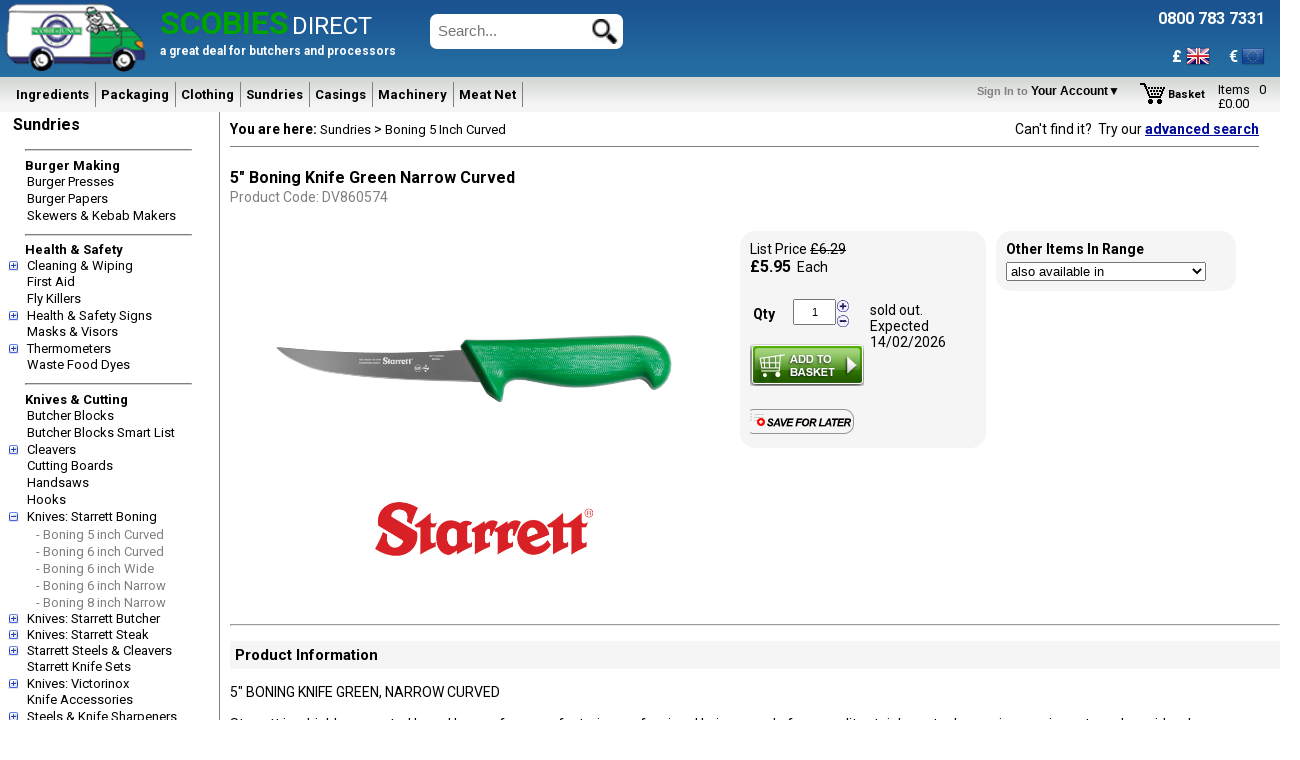

--- FILE ---
content_type: text/html
request_url: https://www.scobiesdirect.com/ItemInfo.asp?ItemNo=DV860574&amp;ItemDesc=5%22%20BONING%20KNIFE%20GREEN%20NARROW%20CURVED
body_size: 56542
content:

<!DOCTYPE html>
<html lang="en">
<head>
	<meta http-equiv="X-UA-Compatible" content="IE=edge">
	<meta http-equiv="Content-Type" content="text/html; charset=UTF-8">

			
	<link rel="shortcut icon" href="favicon.ico">
	
  	
	<meta name="robots" content="index, follow">
	<meta name="revisit-after" content="30 days">
	<meta name="format-detection" content="telephone=no">
	<meta name="viewport" content="width=device-width, initial-scale=1.0">

	<link href="https://plus.google.com/101621480635228004628?hl=en-GB" rel="publisher">

	<link href='https://fonts.googleapis.com/css?family=Merienda+One' rel='stylesheet' type='text/css'>
	<link href="https://fonts.googleapis.com/css?family=Indie+Flower" rel="stylesheet"> 
	
   
	
	<title>5&quot; BONING KNIFE GREEN NARROW CURVED | Scobies Direct</title>
	<meta name="description" content="DV860574, 5&quot; BONING KNIFE GREEN NARROW CURVED from Boning 5 Inch Curved at Scobies Direct">
	<meta name="keywords" content="DV860574, 5&quot; BONING KNIFE GREEN, 5&quot; BONING KNIFE GREEN NARROW CURVED, Boning 5 Inch Curved">

	<link href="/StyleScript/SDStyle.css?R=Y1" rel="stylesheet" media="all">
	
	<style type="text/css">
		.blurbNextToImage {
			width:436px;
			display:inline-block;
			vertical-align:top;
			padding:10px 20px 10px 40px;
			margin:0px 0px 0px 0px;
			font-size:12px;
			color:rgba(63,63,63,1);
			background-color:white;
			text-align:left;
			line-height:20px      
		}
		h3 {
			background-color:whitesmoke;
			padding:5px
		}

		hr {
			color:#F5F5F5;
			margin-top:10px
		}

		.block {
			position: relative;
			height: 400px;
			width: 100%;
			left: 0px;
			top: 0px;
			
			cursor:pointer;
			
			-webkit-transform-style: preserve-3d;
			-webkit-transition: -webkit-transform 1.5s;

			-ms-transform-style: preserve-3d;
			-ms-transition: -ms-transform 1.5s;

			-moz-transform-style: preserve-3d;
			-moz-transition: -moz-transform 1.5s;
		}

		/*
		.block:hover {
			-webkit-transform: rotateY(180deg);
			-ms-transform: rotateY(180deg);
			-moz-transform: rotateY(180deg);
		}
		*/

		.rotated{
			-webkit-transform: rotateY(180deg);
			-ms-transform: rotateY(180deg);
			-moz-transform: rotateY(180deg);
		}
		
		.side{
			position: absolute;
			-webkit-backface-visibility: hidden;
			-webkit-box-shadow: 0 2px 5px #666;
			
			-ms-backface-visibility: hidden;
			-ms-box-shadow: 0 2px 5px #666;
			
			-moz-backface-visibility: hidden;
			-moz-box-shadow: 0 2px 5px #666; 

			backface-visibility: hidden;
			box-shadow: 0 2px 5px #666;                                   
		}
		
		.side1{
			position: absolute;
			-webkit-backface-visibility: hidden;                        
			-ms-backface-visibility: hidden;                        
			-moz-backface-visibility: hidden;
			backface-visibility: hidden;
		}        
		
		.front{
			height: 99%;
			width: 99%;            
		}
		
		.back{
			height: 95%;
			width: 95%;
			padding: 10px;
			border:solid 0px red;
			-webkit-transform: rotateY(180deg);
			-ms-transform: rotateY(180deg);
			-moz-transform: rotateY(180deg);
			transform: rotateY(180deg);
		}
			   
		.flipTop{
			top: 375px;
		}
		
		.OwnOffer {
		  font: 400 15px/1.2 'Merienda One', Helvetica, sans-serif;
		  color: rgba(0,0,0,0.7);
		  text-shadow: 3px 3px 3px #fff;          
		}
		
		.coupon {
			float:left;
			width:130px;
			border:3px dashed gray;
			text-align:center;
			padding:5px;
			margin-right:10px;
			opacity:0.8;
			background:lightblue
		}

		.stripe-4 {
			background-image: repeating-linear-gradient(-45deg,
				transparent,
				transparent 5px,
				lightblue 5px,
				lightblue 10px);
		}


		

	</style>

	<style type="text/css" media="(max-width:320px)" >
		.block {
			height:300px;
		}
		
		.flipTop{
			top: 275px;
		}

	</style>

	<style type="text/css" media="print">
		.NoPrint{display:none;}
	</style>

		
	<script src="/StyleScript/elevatezoom-master/jquery-1.8.3.min.js"></script>
	<script src="/StyleScript/elevatezoom-master/jquery.elevatezoom.js"></script>	
	<script async src="StyleScript/NavScript.js?Update=7"></script>
		
	<script>
		function OpenRecipWind(){
			var RecipePath = frmAddToOrder.txtRecipePath.value
			window.open("Recipes/RecipeHeader.asp?RecipePath=" + RecipePath + "",'RecipeWind','top=100,left=200,width=705,height=525,toolbar=no,TitleBar=no,scrollbars=yes')
		}
	
		function SetQty(ItemNo, Qty, increment){
			document.getElementById("Qty").value = Qty
			//how many have actually been ordered?
			if(document.getElementById("spnOrdQty")){
				if (Qty==0){
					//document.getElementById("spnOrdQty").style.display = "none"
					document.getElementById("spnOrdQty").innerHTML = "&nbsp;<br><br>"
				}
				else
				{
					var strOrderQty = (Qty==increment)?increment*1000 + " selected, which is 1 box.":document.getElementById("Qty").value * 1000 + " selected, which is " + parseFloat(document.getElementById("Qty").value)/increment + " boxes."
					document.getElementById("spnOrdQty").innerHTML = strOrderQty + "<br><br>"
					//document.getElementById("spnOrdQty").style.display = "block"
				}
			}
			
			//CalcLinPrc1()
		}	

		function CheckKey(ItemNo, Description){
			var EnterKey = 13
			var iPhoneEnterKey = 10
			var keyPressed = 0
			var elID = ''
			if(window.event){
				keyPressed = window.event.keyCode
				elID = window.event.srcElement.id
			}
			else{
				keyPressed = event.which
				elID = event.srcElement.id
			}	
			if(elID == "Qty"){
				if(keyPressed==EnterKey||keyPressed==iPhoneEnterKey){
					AdjustBasket(ItemNo, Description, elID.value);
					event.preventDefault = true;
					return false;
				}				
			}
		}
	
		function ViewInvoiceHist(CustNo, ItemNo){
			window.open("InvoiceHistory.asp?CustNo=" + CustNo + "&ItemNo=" + ItemNo + "",'INVHIST','top=100,left=200,width=705,height=525,toolbar=no,TitleBar=no,scrollbars=yes')
		}	
	
		function Increments(direction, increment){
		
			if(document.getElementById("Qty").disabled){    
				document.getElementById("Qty").value = "0"
				return false
			}
		
			if(isNaN(document.getElementById("Qty").value) || document.getElementById("Qty").value == ""){
				document.getElementById("Qty").value = 0
			}

			var Qty = parseFloat(document.getElementById("Qty").value)
			var newQty = (direction=='up')?Qty+increment:Qty-increment

			//round to 2 dp
			newQty = Math.round(newQty*100)/100

			//make sure qty not less than 0
			if(newQty<0){newQty=0}
			
			//make sure the qty is a multiple of the increment
			var tmpMod = Math.round((parseFloat(newQty)% parseFloat(increment))*100)/100

			//getting a weird error when calculating the mod for some values.
			//i.e 6.6 mod 0.6 = 11, but modulus returns 0.6??
			if(parseFloat(tmpMod) == parseFloat(increment) ) {
				tmpMod = 0
			}

			if(tmpMod!=0){newQty = newQty-(tmpMod)}
			
			if(newQty.toFixed(0) - newQty.toFixed(2) !=0){
				document.getElementById("Qty").value = newQty.toFixed(2)
			}
			else
			{
				document.getElementById("Qty").value = newQty
			}
			
			//how many have actually been ordered?
			if(document.getElementById("spnOrdQty")){
				if (newQty==0){
					//document.getElementById("spnOrdQty").style.display = "none"
					document.getElementById("spnOrdQty").innerHTML = "&nbsp;<br><br>"
				}
				else
				{
					var strBoxes = Math.round( parseFloat(document.getElementById("Qty").value)/increment )
					var strOrderQty = (newQty==increment)?increment*1000 + " selected, which is 1 box.":document.getElementById("Qty").value * 1000 + " selected, which is " + strBoxes + " boxes."
					document.getElementById("spnOrdQty").innerHTML = strOrderQty + "<br><br>"
					//document.getElementById("spnOrdQty").style.display = "block"
				}
			}
			//CalcLinPrc1()
		}
	
		function CalcLinPrc1(){
			/*
			var minOrdQty = null
			var maxOrdQty = null
			var Qty = document.getElementById("Qty").value
			if(isNaN(Qty) || Qty===''){
				Qty=0
			}

			if(document.getElementById("minOrdQty")){
				minOrdQty = document.getElementById("minOrdQty").value
				if(parseFloat(Qty)<parseFloat(minOrdQty)){
					alert("You must order a minimum of " + minOrdQty)
					document.getElementById("Qty").value = ""
					return false
				}
			}

			if(document.getElementById("maxOrdQty")){
				maxOrdQty = document.getElementById("maxOrdQty").value
				if(parseFloat(Qty)>parseFloat(maxOrdQty)){
					alert("You can only order a maximum of " + maxOrdQty)
					document.getElementById("Qty").value = ""
					return false
				}
			}
			

			//var UnitPrc = parseFloat(document.getElementById("UnitPrc").value)
			var Qty = parseFloat(document.getElementById("Qty").value)
			if(isNaN(Qty)){Qty=0}		
			var colUnitPrc = document.getElementsByName("prc")
			//alert(colUnitPrc.length)
			if(colUnitPrc.length==1)
				{
					if(navigator.appName == "Microsoft Internet Explorer")
						{var UnitPrc = colUnitPrc(0).value}
					else
						{var UnitPrc = colUnitPrc[0].value}
				}				
			else
				{
					if(navigator.appName == "Microsoft Internet Explorer")
						{UnitPrc = parseFloat(colUnitPrc(0).value)}
					else
						{UnitPrc = parseFloat(colUnitPrc[0].value)}
								
					for(i=0;i<colUnitPrc.length;i++){
						//var objPrc = colUnitPrc(i)
						if(navigator.appName == "Microsoft Internet Explorer")
							{var objPrc = colUnitPrc(i)}
						else
							{var objPrc = colUnitPrc[i]}						
						//var prcQty = objPrc.getAttribute("QTY")
						var prcQty = objPrc.id.replace("QTY","")
						//alert(prcQty)
						if(Qty >= prcQty){
							//UnitPrc = colUnitPrc(i).value
							if(navigator.appName == "Microsoft Internet Explorer")
								{UnitPrc = parseFloat(colUnitPrc(i).value)}
							else
								{UnitPrc = parseFloat(colUnitPrc[i].value)}
						}
					}				
				}

			var ClubPrc = document.getElementById("ClubPrc")
			if(ClubPrc){
				if(!isNaN(ClubPrc.value)){
					if(parseFloat(ClubPrc.value) < UnitPrc){
						UnitPrc = parseFloat(ClubPrc.value)
					}
				}
			}

			var extPrc = UnitPrc * parseFloat(Qty)
			if(extPrc.toPrecision)		 
				{document.getElementById("divExtPrc").innerHTML = "" + extPrc.toFixed(2)}
			else
				{document.getElementById("divExtPrc").innerHTML = "" + extPrc}
		*/
		}
		//End CalcLinPrc1
			
		function AddToOrder1(ItemNo){
			var Qty
			Qty = document.getElementById("Qty").value
			if(isNaN(Qty))
				{window.alert("Please enter a valid order quantity")}
			else
				document.frmAddToOrder.submit()
				/*
				if(ItemNo=="OC30110"){
					window.alert("This item is temporarily unavailable")
				}
				else{
					document.frmAddToOrder.submit()
				}
				*/

		}
		//End AddToOrder1

		function FillHdrBasket() {
			document.getElementById("HdrBasket").innerHTML = "<br>"
			var strUrl = "/CartContentForHdr.asp"
			var xmlhttp = null
			if (window.XMLHttpRequest) {
				xmlhttp = new XMLHttpRequest()
			}
			else if (window.ActiveXObject) {
				xmlhttp = new ActiveXObject("Microsoft.XMLHTTP")
			}

			if (xmlhttp != null) {
				xmlhttp.open("GET", strUrl, false)
				xmlhttp.setRequestHeader("Content-Type", "text/html")
				xmlhttp.send(null)
				document.getElementById("HdrBasket").innerHTML = xmlhttp.responseText
			}
		}
		
		//Add to the basket with Ajax
		function AdjustBasket(ItemNo, Description, Qty){		    

			if(document.getElementById("img1")){
				alert('Sorry, ' + ItemNo + ' is currently unavailable from Scobie & Junor');
				return false;
			}

			if(!Qty){
				Qty = parseFloat(document.getElementById("Qty").value)
			}

			if(isNaN(Qty) || Qty == "" || parseFloat(Qty)<=0){
				alert("please enter a valid order quantity")
				document.getElementById("Qty").focus();
				return false
			}

			if(document.getElementById("minOrdQty")){
				var minOrdQty = document.getElementById("minOrdQty").value
				if(parseFloat(Qty)<parseFloat(minOrdQty)){
					alert("Sorry, you need to order a minimum of " + minOrdQty)
					document.getElementById("Qty").value = ""
					return false
				}
			}

			if(document.getElementById("maxOrdQty")){
				var maxOrdQty = document.getElementById("maxOrdQty").value
				if(parseFloat(Qty)>parseFloat(maxOrdQty)){
					alert("Sorry, you can only order a maximum of " + maxOrdQty)
					document.getElementById("Qty").value = ""
					return false
				}
			}

			if(document.getElementById("BoxQty")){
				var BoxQty = document.getElementById("BoxQty").value
				if(!isNaN(BoxQty)){
					var theMod = Qty % BoxQty
					if(theMod!=0){
						alert("You cannot order " + Qty + ". Please order in multiples of " + BoxQty);
						document.getElementById("Qty").value = BoxQty;
						return false;
					}
				}
			}

			var xmlhttp=null
			if (window.XMLHttpRequest){
			  xmlhttp=new XMLHttpRequest()
			}
			else if (window.ActiveXObject){
			  xmlhttp=new ActiveXObject("Microsoft.XMLHTTP")
			}
								
			var strMessage		    
			var strUrl = "ChangeLinQtyAjax.asp?ItemNo=" + ItemNo + "&OrdQty=" + Qty
		
			document.getElementById("result").style.display = "none"		
			
			//use Ajax to call the page to change the qty.
			if (xmlhttp!=null){			
			
				xmlhttp.onreadystatechange = function() {
					if (xmlhttp.readyState == 4) {
						if (xmlhttp.status == 200) {

							/* call facebook function 	*/
							fbq('track', 'AddToCart', {
								content_name: '5" BONING KNIFE GREEN NARROW CURVED', 
								content_category: 'Boning 5 Inch Curved',
								content_ids: ['DV860574'],
								content_type: 'product',
								value: 5.95,
								//currency: '' 
								currency: 'GBP' 
							}); 
							

						setTimeout(function(){
							var newValues = xmlhttp.responseText.split("/")
							if(newValues.length == 2){		
							
								if(document.getElementById("spnItems")){			    
									document.getElementById("spnItems").innerHTML = newValues[0]
								}
								if(document.getElementById("spnValue")){
									if(document.getElementById("spnValue").textContent){
										document.getElementById("spnValue").textContent = newValues[1]
									}
									else{
										document.getElementById("spnValue").innerText = newValues[1]
									}
								}
							   
								//ajax in the basket contents into the Hdr dropdown div
								FillHdrBasket()

								
									strMessage = "<img src=\"/images/Tick(green).gif\"><br>Successfully added " + Qty + " " + Description + " to the basket"
								
								
								document.getElementById("result").style.display = "block";                                        			        
								el = document.getElementById("activeTab");
								el.innerHTML = strMessage
								el.innerHTML += "<br><br><br>"	                            
								//el.innerHTML += "<div style=\"clear:both;display:inline-block;margin:0 auto;width:45%;height:25px;border:1px solid red;\">"
								el.innerHTML += "<button class=\"ItemInfo_Button\" onclick=\"el.parentElement.style.display='none';document.getElementById('divCover').style.display = 'none'\">Continue Shopping</button>"
								//el.innerHTML += "</div>"
								//el.innerHTML += "&nbsp;&nbsp;&nbsp;&nbsp;&nbsp;&nbsp;&nbsp;&nbsp;&nbsp;&nbsp;&nbsp;&nbsp;"
								//el.innerHTML += "&nbsp;&nbsp;&nbsp;&nbsp;&nbsp;&nbsp;&nbsp;&nbsp;&nbsp;&nbsp;&nbsp;&nbsp;"
								//el.innerHTML += "<div style=\"clear:both;display:inline-block;margin:0 auto;width:45%;height:25px;border:1px solid blue;\">"
								el.innerHTML += "<button style=\"display:inline-block\" onclick=\"location='order.asp'\">View Basket</button><br><br><br>" 
								//el.innerHTML += "</div>"
							 } 
						   }, 1000)	                               
						}
						else {
							document.getElementById("activeTabHold").innerHTML = "error getting data." 
						}
					}
					else if (xmlhttp.readyState == 0) {
						document.getElementById("activeTab").innerText = "not started" 
					}
					else if (xmlhttp.readyState == 1) {
					document.getElementById("activeTab").innerHTML = "<br><h2>Adding to basket...</h2><br><br><br><img src=\"/images/AjaxLoading.gif\"><br><br>" 
					}
					else if (xmlhttp.readyState == 2) {
					document.getElementById("activeTab").innerHTML = "<br><h2>Adding to basket<br><br><br><img src=\"/images/AjaxLoading.gif\"><br><br>"
					}
					else if (xmlhttp.readyState == 3) {
					document.getElementById("activeTab").innerHTML = "<br><h2>Adding to basket...<br><br><br><img src=\"/images/AjaxLoading.gif\"><br><br>" 
					}
					else {
						document.getElementById("activeTab").innerHTML = "<br><h2>Adding to basket...<br><br><br><img src=\"/images/AjaxLoading.gif\"><br><br>"
					}
				}
			
			
				//get the new value & items in the basket.
				strUrl = "CartContentAjax.asp?ItemNo=" + ItemNo + "&OrdQty=" + Qty
				xmlhttp.open("GET", strUrl , true)
				xmlhttp.setRequestHeader("Content-Type", "text/html")
				xmlhttp.send(null)

				el = document.getElementById("activeTabHold");				
				//el.style.display= (el.style.display != "block") ? "block" : "none";
				
				if(el.style.display!="block"){
					el.style.display="block"
				}
				else{
					el.style.display="none"
				}
				if (document.getElementById("divCover")){
					if (document.getElementById("divCover").style.display != "block") {
						document.getElementById("divCover").style.display = "block"
						document.getElementById("divCover").style.top = "0"
					}
				}		        		        
			}
		}

		function Start_Review(){
			document.getElementById("activeTabHold").style.display="block"
			document.getElementById("result").style.display = "none"
			document.getElementById("divReview").style.display="block"
			document.getElementById("activeTab").innerHTML = ""                        
		}

		function Start_Callback(){
			document.getElementById("activeTabHold").style.display="block"
			document.getElementById("result").style.display = "none"
			document.getElementById("divCallback").style.display="block"
			document.getElementById("activeTab").innerHTML = ""                        
			document.getElementById("txtCallbackName").value = ""
			document.getElementById("txtCallbackNo").value = ""
			document.getElementById("selCallbackReason").value = ""
		}

				
		function changeClass() {
			if (document.getElementById("block").className == "block") {
				document.getElementById("block").className += " rotated";
			}
			else {
				document.getElementById("block").className = "block";
			}
		}		
		
		function SaveForLater(ItemNo) {

			var strUrl = "/SaveBasketAJAX.asp?ItemNo=" + ItemNo
			var xmlhttp = null
			if (window.XMLHttpRequest) {
				xmlhttp = new XMLHttpRequest()
			}
			else if (window.ActiveXObject) {
				xmlhttp = new ActiveXObject("Microsoft.XMLHTTP")
			}

			if (xmlhttp != null) {
				xmlhttp.open("GET", strUrl, false)
				xmlhttp.setRequestHeader("Content-Type", "text/html")
				xmlhttp.send(null)
				document.getElementById("activeTab").innerHTML = xmlhttp.responseText


				el = document.getElementById("activeTabHold");				
				//el.style.display= (el.style.display != "block") ? "block" : "none";
				
				if(el.style.display!="block"){
					el.style.display="block"
				}
				else{
					el.style.display="none"
				}
				if (document.getElementById("divCover").style.display != "block") {
					document.getElementById("divCover").style.display = "block"
					document.getElementById("divCover").style.top = "0"
				}	
			}
		}


		function AddToExistBasket(BasketID, ItemNo, WebID) {
			var tmpQty = document.getElementById("Qty").value
			var theTitle = document.getElementById("txtBasketName").value

			var strUrl = "/SaveToExistBasketAJAX.asp?BasketID=" + BasketID + "&ItemNo=" + ItemNo + "&Qty=" + tmpQty + "&BasketTitle=" + encodeURIComponent(theTitle)
			var xmlhttp = null
			if (window.XMLHttpRequest) {
				xmlhttp = new XMLHttpRequest()
			}
			else if (window.ActiveXObject) {
				xmlhttp = new ActiveXObject("Microsoft.XMLHTTP")
			}

			if (xmlhttp != null) {
				xmlhttp.open("GET", strUrl, false)
				xmlhttp.setRequestHeader("Content-Type", "text/html")
				xmlhttp.send(null)
				if(xmlhttp.responseText == "OK"){
					alert("Saved successfully for later")
					location.reload();
				}
			}
		}


		function RequestCallback(ItemNo){
			var tmpContactName = document.getElementById("txtCallbackName").value
			if(tmpContactName==""){
				alert("Please enter your name")
				document.getElementById("txtCallbackName").focus();
				return false
			}
			var tmpContactNo = document.getElementById("txtCallbackNo").value
			if(tmpContactNo==""){
				alert("Please enter your contact number")
				document.getElementById("txtCallbackNo").focus();
				return false
			}
			var tmpReason = document.getElementById("selCallbackReason").value
			if(tmpReason==""){
				alert("Please enter reason for the callback")
				document.getElementById("selCallbackReason").select();
				return false
			}

			var xmlhttp=null
			if (window.XMLHttpRequest){
				xmlhttp=new XMLHttpRequest()
			}
			else if (window.ActiveXObject){
				xmlhttp=new ActiveXObject("Microsoft.XMLHTTP")
			}
								
			var strMessage		    
			var strUrl = "AddCallBackRequest.asp"

			xmlhttp.open("POST", strUrl, false);
			xmlhttp.setRequestHeader("Content-type","application/x-www-form-urlencoded");
			xmlhttp.send("ContactName=" + tmpContactName + "&ContactNo=" + tmpContactNo + "&Reason=" + tmpReason);   		    
			if(xmlhttp.responseText=="OK"){
			
				document.getElementById("divCallback").style.display='none';
				activeTabHold.style.display='none';		    
				document.getElementById("txtCallbackName").value = ""
				document.getElementById("txtCallbackNo").value = ""
				document.getElementById("selCallbackReason").value = ""
			
				alert("Thank you, we'll be in touch soon")
			}
			else{
				alert("There was a problem submitting your request")
				document.getElementById("activeTab").innerHTML = xmlhttp.responseText
			}
			
		}


		function LogReview(ItemNo){
			var tmpReview = document.getElementById("ItemReview").value
			var tmpScore = document.getElementById("selScore").value
			if(tmpScore==""){
				alert("Please rate this product")
				document.getElementById("selScore").focus();
				return false
			}
			
			if(tmpReview==""){
				alert("Please enter your review")
				return false
			}
			
			if(tmpReview.length>500){
				alert("Max length allowed 500 characters")
				return false
			}

			tmpReview = tmpReview.replace(/'/gi,"''"); 
			
		   tmpReview = encodeURIComponent(tmpReview);

			var xmlhttp=null
			if (window.XMLHttpRequest){
			  xmlhttp=new XMLHttpRequest()
			}
			else if (window.ActiveXObject){
			  xmlhttp=new ActiveXObject("Microsoft.XMLHTTP")
			}
								
			var strMessage		    
			var strUrl = "ProductReview_Add.asp"

			xmlhttp.open("POST", strUrl, false);
			xmlhttp.setRequestHeader("Content-type","application/x-www-form-urlencoded");
			xmlhttp.send("ProductReview=" + tmpReview + "&ItemNo=" + ItemNo + "&Score=" + tmpScore);   		    
			if(xmlhttp.responseText=="OK"){
			
				divReview.style.display='none';
				activeTabHold.style.display='none';		    
				document.getElementById("ItemReview").value = ""
			
				alert("Thank you for reviewing our product")
			}
			else{
				alert("There was a problem submitting your review")
				document.getElementById("activeTab").innerHTML = xmlhttp.responseText
			}		    
		}

		function GoToItem(){
			var ItemNo = document.getElementById("selAlt").value
			if(ItemNo===""){
				alert("Please select an item")
				return false
			}
			else{
				location = "/ItemInfo.asp?ItemNo=" + ItemNo
			}
			
		}
				
		function AddToItemsDiscList(ItemNo){
			var xmlhttp=null
			if (window.XMLHttpRequest){
			  xmlhttp=new XMLHttpRequest()
			}
			else if (window.ActiveXObject){
			  xmlhttp=new ActiveXObject("Microsoft.XMLHTTP")
			}
								
			var strMessage		    
			var strUrl = "AddItemToDiscList.asp?ItemNo=" + ItemNo

			xmlhttp.open("GET", strUrl, false);            
			xmlhttp.send(strUrl);   		    
			if(xmlhttp.responseText=="OK"){
			
				location.reload()
			}
			else{
				alert("There was a problem adding your item. Please contact scobiesdirect.com support")		        
				alert(xmlhttp.responseText)
			}		    		    
		}
				
		function SwapImg(ImgPath){			
			if(document.getElementById("MainImg1")){
				document.getElementById("MainImg1").src = ImgPath
				if(document.getElementById("MainImg1").getAttribute("data-zoom-image")){

					//remove any previous div created
					$( ".zoomContainer" ).remove()

					//create the new zomm image.
					$("#MainImg1").data("zoom-image", ImgPath)
					//refresh the zoom image.
					$("#MainImg1").elevateZoom({
						zoomType: "inner",
						debug: true,
						cursor: "crosshair",
						zoomWindowFadeIn: 500,
						zoomWindowFadeOut: 500,
					});
				}
			}
		}


		$(document).ready(function () {

			$("#Qty");

			$("#loading").remove()

			$("#MainImg1").elevateZoom({
				zoomType: "inner",
				debug: true,
				cursor: "crosshair",
				zoomWindowFadeIn: 500,
				zoomWindowFadeOut: 500
			});

		})

		var _gaq = _gaq || [];
		_gaq.push(['_setAccount', 'UA-41620996-1']);
		_gaq.push(['_trackPageview']);

		(function() {
			var ga = document.createElement('script'); ga.type = 'text/javascript'; ga.async = true;
			ga.src = ('https:' == document.location.protocol ? 'https://ssl' : 'http://www') + '.google-analytics.com/ga.js';
			var s = document.getElementsByTagName('script')[0]; s.parentNode.insertBefore(ga, s);
		})();


	</script>

	<!-- Google Tag Manager -->
	<script>(function(w,d,s,l,i){w[l]=w[l]||[];w[l].push({'gtm.start':
	new Date().getTime(),event:'gtm.js'});var f=d.getElementsByTagName(s)[0],
	j=d.createElement(s),dl=l!='dataLayer'?'&l='+l:'';j.async=true;j.src=
	'https://www.googletagmanager.com/gtm.js?id='+i+dl;f.parentNode.insertBefore(j,f);
	})(window,document,'script','dataLayer','GTM-5W9W89PW');</script>
	<!-- End Google Tag Manager -->

	<!-- Facebook Pixel Code -->
	<script>
		!function(f,b,e,v,n,t,s)
		{if(f.fbq)return;n=f.fbq=function(){n.callMethod?
		n.callMethod.apply(n,arguments):n.queue.push(arguments)};
		if(!f._fbq)f._fbq=n;n.push=n;n.loaded=!0;n.version='2.0';
		n.queue=[];t=b.createElement(e);t.async=!0;
		t.src=v;s=b.getElementsByTagName(e)[0];
		s.parentNode.insertBefore(t,s)}(window, document,'script',
		'https://connect.facebook.net/en_US/fbevents.js');
		fbq('init', '928818607537736');
		fbq('track', 'PageView');
		fbq('track', 'ViewContent');
	</script>
	<noscript><img height="1" width="1" style="display:none"
		src="https://www.facebook.com/tr?id=928818607537736&ev=PageView&noscript=1">
	</noscript> 
	<!-- End Facebook Pixel Code -->
	<script type="text/javascript" src="https://www.creativeperceptive.com/js/799518.js" ></script>
</head>
<body>
<!-- Google Tag Manager (noscript) -->
<noscript><iframe src="https://www.googletagmanager.com/ns.html?id=GTM-5W9W89PW"
	height="0" width="0" style="display:none;visibility:hidden"></iframe></noscript>
	<!-- End Google Tag Manager (noscript) -->

<header>
<div id="fixHeader" class="fixHeader">
	<table class="header">
		<tr>
			<td style="width:100%">
				<script>
//<![CDATA[

    var mnuDiv
	function HideMenu(mnuToHide){
		menuToHide = mnuToHide
		if(menuToHide=="mnuCustProdCat")
			{hideTimer = setTimeout("HideCustProdCat()", wait)}	
		else{			
		    //hideTimer = setTimeout("HideLinks()", wait)

		    
		    hideTimer = setTimeout(	function(){
		                                document.getElementById("divLinks").style.display = "none"
		                                document.getElementById("divLinks").innerHTML = ""
		                                document.getElementById("divCover").style.display = "none"
		                                document.getElementById("tdHdrNav").style.position = "static"

                                        if(mnuDiv){
                                            mnuDiv.style.position = 'static';
                                            mnuDiv.style.backgroundColor = '';
                                       }		    


	                                },wait)
		}
	}

	function HideLinks(){
		document.getElementById("divLinks").style.display = "none"
		document.getElementById("divLinks").innerHTML = ""		
	}
	
	function Start_LiveChat(){
		window.open("https://www.scobiesdirect.com/LiveChat/LiveChat_Visitor.aspx?ASPSession=1064079467","CHAT","height=539,width=386,top=50,left=200,scroll=no",true)
	}

	function ShowMenu1(mnuToOpen, obj){
		if (hideTimer != null)	
			clearTimeout(hideTimer);
	
		//var e = document.getElementById(mnuToOpen)
		//build the menu up....
		BuildMenu(mnuToOpen)
		
			var e = document.getElementById("divLinks")
			e.style.display="inline"
			e.style.position="absolute"
			e.style.zIndex = 1
			
			var resX = screen.availWidth
	
			if(resX <=800){
				e.style.top=114
				e.style.left=125}
			else
			{		
				if(mnuToOpen == "mnuCustProdCat")
				{
					e.style.left = obj.offsetParent.offsetParent.offsetParent.offsetParent.offsetParent.offsetParent.offsetLeft+125	
				}
				else		
				{
					if(window.getComputedStyle){
						e.style.top=obj.parentNode.offsetTop+108+9}
					else{	
						e.style.top=obj.parentElement.offsetTop+108+9}
					
					//e.style.left=125
					//this selects the absolute outer table of the element...
					e.style.left = obj.offsetParent.offsetParent.offsetParent.offsetParent.offsetParent.offsetParent.offsetLeft+125					
				}
			}
	}
	
	function ShowMenuFromTop(mnuToOpen, obj){
		if (hideTimer != null)	
			clearTimeout(hideTimer);
	    
        if(mnuDiv){
            mnuDiv.style.backgroundColor = '';
        }	    
	    
	    var e
	    if(mnuToOpen == "mnu320"){
		    e = document.getElementById("divLinks320")
		    if(e.style.display == "none" || e.style.display==""){
                BuildMenu(mnuToOpen)		    
			    e.style.left = "20px"
			    e.style.top = "105px"	
			    e.style.position="fixed"	    					        
			    e.style.display="block"
		    }
		    else{		    		
		        e.style.display = "none"
		    }
		}		
		else{
		    e = document.getElementById("divLinks")
		
		    //build the menu up....
		    BuildMenu(mnuToOpen)
    				
		    e.style.display="inline"
		    //if(location.toString().toLowerCase().indexOf("shrinkbags")>0){
		    if(document.getElementById("fixHeader")){
		        e.style.position="fixed"
		    }
		    else{
		        e.style.position="absolute"
		    }
		    e.style.zIndex = 999
    		    		
		    var resX = screen.availWidth
	
			if(mnuToOpen == "mnuCustProdCat")
			{
				e.style.left = obj.offsetParent.offsetParent.offsetParent.offsetParent.offsetParent.offsetParent.offsetLeft+125	
			}
			else		
			{
				if(window.getComputedStyle){
					e.style.top= parseFloat(obj.parentNode.offsetTop)+25 + "px"
				}
				else{	
					e.style.top=parseFloat(obj.parentElement.offsetTop)+25 + "px"
				}				
				//e.style.left=125
				//this selects the absolute outer table of the element...
				//e.style.left = obj.offsetLeft + (obj.parentElement.offsetParent.offsetParent.offsetParent.offsetLeft) + "px"
				
				e.style.left = obj.offsetLeft + (document.getElementById("tblHdr").offsetParent.offsetParent.offsetLeft) + "px"
				
				
				if(mnuToOpen=="mnuSund"){
				    e.style.left = (parseFloat(e.style.left) - 250) + "px"
				}

				if(mnuToOpen=="mnuPack"){
				    e.style.left = (parseFloat(e.style.left) - 100) + "px"
				}
				
				if(mnuToOpen=="mnuCase"){
				    e.style.left = (parseFloat(e.style.left) - 250) + "px"
				}		

				if(mnuToOpen=="mnuMach"){
				    e.style.left = (parseFloat(e.style.left) - 350) + "px"
				}							

				if(mnuToOpen=="mnuCloth"){
				    e.style.left = (parseFloat(e.style.left) - 150) + "px"
				}
							
			    e.style.paddingTop = "5px"	
			    
			    e.style.backgroundColor = '#ffffff';
			    obj.style.backgroundColor = '#ffffff';
			    
		        //obj.style.zIndex = 101
		        //obj.style.position = "relative"			    			    
		        
		        document.getElementById("tdHdrNav").style.zIndex = 101
		        document.getElementById("tdHdrNav").style.position = "relative"
		        
		        if(document.getElementById("divCover").style.display != "block"){
                    document.getElementById("divCover").style.display = "block"
                    document.getElementById("divCover").style.top = "0"
                }
                
                mnuDiv = obj  			    			    			    
			}
		}   //end if mnuToOpen == "mnu320" iphone CSS 320px wide
	}
	

	
	
	function BuildMenu(whichMenu){
		
		//document.getElementById("divLinks").style.display = "block"
		var divLinks = document.getElementById("divLinks")
		
		if(typeof divLinks == "undefined" || divLinks == null){
			document.getElementById("divLinks320").style.display = "block"
		}else{
			divLinks.style.display = "block"
		}
		
		switch (whichMenu)
		{
			case "mnuIng":
				document.getElementById("divLinks").innerHTML = ""
				
					document.getElementById("divLinks").innerHTML = "<div style=\"display:table-cell;border-left:solid 1px gray;width:199px;height:240px;float:left\">&nbsp;&nbsp;<span class=\"SubCat\" onmouseover=\"this.className='SubCatHover'\" onmouseout=\"this.className='SubCat'\" onclick=\"window.location=''\">&lt;hr style=\&quot;color:lightgray;\&quot;&gt;&lt;b&gt;Seasonings &amp; Mixes&lt;/b&gt;</span><br>&nbsp;&nbsp;<span class=\"SubCat\" onmouseover=\"this.className='SubCatHover'\" onmouseout=\"this.className='SubCat'\" onclick=\"window.location='/MenuGrid.asp?GridIdx=485'\">Burger Mixes</span><br>&nbsp;&nbsp;<span class=\"SubCat\" onmouseover=\"this.className='SubCatHover'\" onmouseout=\"this.className='SubCat'\" onclick=\"window.location='/MenuGrid.asp?GridIdx=486'\">Sausage Seasonings &amp; Mixes</span><br>&nbsp;&nbsp;<span class=\"SubCat\" onmouseover=\"this.className='SubCatHover'\" onmouseout=\"this.className='SubCat'\" onclick=\"window.location='/MenuGrid.asp?GridIdx=487'\">Pudding Mixes</span><br>&nbsp;&nbsp;<span class=\"SubCat\" onmouseover=\"this.className='SubCatHover'\" onmouseout=\"this.className='SubCat'\" onclick=\"window.location='/MenuGrid.asp?GridIdx=610'\">Stuffing Mixes</span><br>&nbsp;&nbsp;<span class=\"SubCat\" onmouseover=\"this.className='SubCatHover'\" onmouseout=\"this.className='SubCat'\" onclick=\"window.location='/MenuGrid.asp?GridIdx=488'\">Organic Shop</span><br>&nbsp;&nbsp;<span class=\"SubCat\" onmouseover=\"this.className='SubCatHover'\" onmouseout=\"this.className='SubCat'\" onclick=\"window.location='/Products.asp?ProdCat=11600'\">Meatloaf Mixes</span><br>&nbsp;&nbsp;<span class=\"SubCat\" onmouseover=\"this.className='SubCatHover'\" onmouseout=\"this.className='SubCat'\" onclick=\"window.location='/Products.asp?ProdCat=11214'\">Mince Mixes</span><br>&nbsp;&nbsp;<span class=\"SubCat\" onmouseover=\"this.className='SubCatHover'\" onmouseout=\"this.className='SubCat'\" onclick=\"window.location='/Products.asp?ProdCat=11215'\">Meatballs</span><br></div><div style=\"display:table-cell;border-left:solid 1px gray;width:199px;height:240px;float:left\">&nbsp;&nbsp;<span class=\"SubCat\" onmouseover=\"this.className='SubCatHover'\" onmouseout=\"this.className='SubCat'\" onclick=\"window.location=''\">&lt;hr style=\&quot;color:lightgray;\&quot;&gt;&lt;b&gt;Sauces, Marinades &amp; Coatings&lt;/b&gt;</span><br>&nbsp;&nbsp;<span class=\"SubCat\" onmouseover=\"this.className='SubCatHover'\" onmouseout=\"this.className='SubCat'\" onclick=\"window.location='/Products.asp?ProdCat=12211'\">Sauces</span><br>&nbsp;&nbsp;<span class=\"SubCat\" onmouseover=\"this.className='SubCatHover'\" onmouseout=\"this.className='SubCat'\" onclick=\"window.location='/Products.asp?ProdCat=12212'\">Marinades</span><br>&nbsp;&nbsp;<span class=\"SubCat\" onmouseover=\"this.className='SubCatHover'\" onmouseout=\"this.className='SubCat'\" onclick=\"window.location='/MenuGrid.asp?GridIdx=612'\">Glazes, Sprinkles &amp; Rubs</span><br>&nbsp;&nbsp;<span class=\"SubCat\" onmouseover=\"this.className='SubCatHover'\" onmouseout=\"this.className='SubCat'\" onclick=\"window.location='/MenuGrid.asp?GridIdx=616'\">Crumbs &amp; Coatings</span><br>&nbsp;&nbsp;<span class=\"SubCat\" onmouseover=\"this.className='SubCatHover'\" onmouseout=\"this.className='SubCat'\" onclick=\"window.location=''\">&lt;hr style=\&quot;color:lightgray;\&quot;&gt;&lt;b&gt;Point of Sale&lt;/b&gt;</span><br>&nbsp;&nbsp;<span class=\"SubCat\" onmouseover=\"this.className='SubCatHover'\" onmouseout=\"this.className='SubCat'\" onclick=\"window.location='/MenuGrid.asp?GridIdx=1959'\">Bramble Foods</span><br>&nbsp;&nbsp;<span class=\"SubCat\" onmouseover=\"this.className='SubCatHover'\" onmouseout=\"this.className='SubCat'\" onclick=\"window.location='/MenuGrid.asp?GridIdx=2012'\">Pasta Sauces</span><br>&nbsp;&nbsp;<span class=\"SubCat\" onmouseover=\"this.className='SubCatHover'\" onmouseout=\"this.className='SubCat'\" onclick=\"window.location='/MenuGrid.asp?GridIdx=2013'\">Cooking Sauces</span><br>&nbsp;&nbsp;<span class=\"SubCat\" onmouseover=\"this.className='SubCatHover'\" onmouseout=\"this.className='SubCat'\" onclick=\"window.location='/MenuGrid.asp?GridIdx=2014'\">Condiments</span><br>&nbsp;&nbsp;<span class=\"SubCat\" onmouseover=\"this.className='SubCatHover'\" onmouseout=\"this.className='SubCat'\" onclick=\"window.location='/MenuGrid.asp?GridIdx=2015'\">Hot Sauces</span><br></div><div style=\"display:table-cell;border-left:solid 1px gray;width:199px;height:240px;float:left\"></div><div style=\"display:table-cell;border-left:solid 1px gray;width:199px;height:240px;float:left\">&nbsp;&nbsp;<span class=\"SubCat\" onmouseover=\"this.className='SubCatHover'\" onmouseout=\"this.className='SubCat'\" onclick=\"window.location='/MenuGrid.asp?GridIdx=2016'\">Curry Sauces</span><br>&nbsp;&nbsp;<span class=\"SubCat\" onmouseover=\"this.className='SubCatHover'\" onmouseout=\"this.className='SubCat'\" onclick=\"window.location='/MenuGrid.asp?GridIdx=495'\">Retail Packs</span><br>&nbsp;&nbsp;<span class=\"SubCat\" onmouseover=\"this.className='SubCatHover'\" onmouseout=\"this.className='SubCat'\" onclick=\"window.location=''\">&lt;hr style=\&quot;color:lightgray;\&quot;&gt;&lt;b&gt;Pies &amp; Gravy&lt;/b&gt;</span><br>&nbsp;&nbsp;<span class=\"SubCat\" onmouseover=\"this.className='SubCatHover'\" onmouseout=\"this.className='SubCat'\" onclick=\"window.location='/MenuGrid.asp?GridIdx=619'\">Pies &amp; Bakery</span><br>&nbsp;&nbsp;<span class=\"SubCat\" onmouseover=\"this.className='SubCatHover'\" onmouseout=\"this.className='SubCat'\" onclick=\"window.location='/Products.asp?ProdCat=11401'\">Gravies &amp; Bouillons</span><br></div><div style=\"display:table-cell;border-left:solid 1px gray;width:199px;height:240px;float:left\">&nbsp;&nbsp;<span class=\"SubCat\" onmouseover=\"this.className='SubCatHover'\" onmouseout=\"this.className='SubCat'\" onclick=\"window.location=''\">&lt;hr style=\&quot;color:lightgray;\&quot;&gt;&lt;b&gt;Functional&lt;/b&gt;</span><br>&nbsp;&nbsp;<span class=\"SubCat\" onmouseover=\"this.className='SubCatHover'\" onmouseout=\"this.className='SubCat'\" onclick=\"window.location='/MenuGrid.asp?GridIdx=500'\">Rusks &amp; Oatmeal</span><br>&nbsp;&nbsp;<span class=\"SubCat\" onmouseover=\"this.className='SubCatHover'\" onmouseout=\"this.className='SubCat'\" onclick=\"window.location='/Products.asp?ProdCat=13700'\">Brines &amp; Cures</span><br>&nbsp;&nbsp;<span class=\"SubCat\" onmouseover=\"this.className='SubCatHover'\" onmouseout=\"this.className='SubCat'\" onclick=\"window.location='/MenuGrid.asp?GridIdx=502'\">Enhances &amp; Binders</span><br>&nbsp;&nbsp;<span class=\"SubCat\" onmouseover=\"this.className='SubCatHover'\" onmouseout=\"this.className='SubCat'\" onclick=\"window.location='/Products.asp?ProdCat=17000'\">Soya</span><br>&nbsp;&nbsp;<span class=\"SubCat\" onmouseover=\"this.className='SubCatHover'\" onmouseout=\"this.className='SubCat'\" onclick=\"window.location=''\">&lt;hr style=\&quot;color:lightgray;\&quot;&gt;&lt;b&gt;Herbs &amp; Spices&lt;/b&gt;</span><br>&nbsp;&nbsp;<span class=\"SubCat\" onmouseover=\"this.className='SubCatHover'\" onmouseout=\"this.className='SubCat'\" onclick=\"window.location='/MenuGrid.asp?GridIdx=483'\">Herbs</span><br>&nbsp;&nbsp;<span class=\"SubCat\" onmouseover=\"this.className='SubCatHover'\" onmouseout=\"this.className='SubCat'\" onclick=\"window.location='/MenuGrid.asp?GridIdx=484'\">Spices</span><br>&nbsp;&nbsp;<span class=\"SubCat\" onmouseover=\"this.className='SubCatHover'\" onmouseout=\"this.className='SubCat'\" onclick=\"window.location='/Products.asp?ProdCat=13600'\">Spice Sheets</span><br></div><div style=\"display:table-cell;border-left:solid 1px gray;width:199px;height:240px;float:left\">&nbsp;&nbsp;<span class=\"SubCat\" onmouseover=\"this.className='SubCatHover'\" onmouseout=\"this.className='SubCat'\" onclick=\"window.location=''\">&lt;hr style=\&quot;color:lightgray;\&quot;&gt;&lt;b&gt;Fruit, Veg &amp; Pasta&lt;/b&gt;</span><br>&nbsp;&nbsp;<span class=\"SubCat\" onmouseover=\"this.className='SubCatHover'\" onmouseout=\"this.className='SubCat'\" onclick=\"window.location='/MenuGrid.asp?GridIdx=617'\">Dried Fruit &amp; Vegetables</span><br>&nbsp;&nbsp;<span class=\"SubCat\" onmouseover=\"this.className='SubCatHover'\" onmouseout=\"this.className='SubCat'\" onclick=\"window.location='/Products.asp?ProdCat=18100'\">Tinned Meat &amp; Vegetables</span><br>&nbsp;&nbsp;<span class=\"SubCat\" onmouseover=\"this.className='SubCatHover'\" onmouseout=\"this.className='SubCat'\" onclick=\"window.location='/Products.asp?ProdCat=18200'\">Pasta</span><br>&nbsp;&nbsp;<span class=\"SubCat\" onmouseover=\"this.className='SubCatHover'\" onmouseout=\"this.className='SubCat'\" onclick=\"window.location=''\">&lt;hr style=\&quot;color:lightgray;\&quot;&gt;&lt;b&gt;All You Need&lt;/b&gt;</span><br>&nbsp;&nbsp;<span class=\"SubCat\" onmouseover=\"this.className='SubCatHover'\" onmouseout=\"this.className='SubCat'\" onclick=\"window.location='/MenuGrid.asp?GridIdx=1689'\">Sausage Shop</span><br></div><div style=\"display:table-cell;border-left:solid 1px gray;width:199px;height:240px;float:left\"></div><div style=\"display:table-cell;border-left:solid 1px gray;width:199px;height:240px;float:left\">&nbsp;&nbsp;<span class=\"SubCat\" onmouseover=\"this.className='SubCatHover'\" onmouseout=\"this.className='SubCat'\" onclick=\"window.location='/MenuGrid.asp?GridIdx=1697'\">Burger Shop</span><br>&nbsp;&nbsp;<span class=\"SubCat\" onmouseover=\"this.className='SubCatHover'\" onmouseout=\"this.className='SubCat'\" onclick=\"window.location='/MenuGrid.asp?GridIdx=1707'\">Ready Meal Shop</span><br>&nbsp;&nbsp;<span class=\"SubCat\" onmouseover=\"this.className='SubCatHover'\" onmouseout=\"this.className='SubCat'\" onclick=\"window.location='/MenuGrid.asp?GridIdx=1720'\">Fakeaways</span><br>&nbsp;&nbsp;<span class=\"SubCat\" onmouseover=\"this.className='SubCatHover'\" onmouseout=\"this.className='SubCat'\" onclick=\"window.location='/MenuGrid.asp?GridIdx=1727'\">Pie Shop</span><br>&nbsp;&nbsp;<span class=\"SubCat\" onmouseover=\"this.className='SubCatHover'\" onmouseout=\"this.className='SubCat'\" onclick=\"window.location='/MenuGrid.asp?GridIdx=1729'\">Gluten Free Shop</span><br>&nbsp;&nbsp;<span class=\"SubCat\" onmouseover=\"this.className='SubCatHover'\" onmouseout=\"this.className='SubCat'\" onclick=\"window.location='/MenuGrid.asp?GridIdx=1747'\">Smoking Shop</span><br>&nbsp;&nbsp;<span class=\"SubCat\" onmouseover=\"this.className='SubCatHover'\" onmouseout=\"this.className='SubCat'\" onclick=\"window.location='/MenuGrid.asp?GridIdx=1875'\">Haggis Shop</span><br>&nbsp;&nbsp;<span class=\"SubCat\" onmouseover=\"this.className='SubCatHover'\" onmouseout=\"this.className='SubCat'\" onclick=\"window.location='/MenuGrid.asp?GridIdx=605'\">BBQ</span><br>&nbsp;&nbsp;<span class=\"SubCat\" onmouseover=\"this.className='SubCatHover'\" onmouseout=\"this.className='SubCat'\" onclick=\"window.location='/Recipes/RecipeSearch/ViewRecipes.asp'\">Free Recipe Service</span><br>&nbsp;&nbsp;<span class=\"SubCat\" onmouseover=\"this.className='SubCatHover'\" onmouseout=\"this.className='SubCat'\" onclick=\"window.location='/MenuGrid.asp?GridIdx=1823'\">Natasha's Law</span><br>&nbsp;&nbsp;<span class=\"SubCat\" onmouseover=\"this.className='SubCatHover'\" onmouseout=\"this.className='SubCat'\" onclick=\"window.location='/Products.asp?sMethod=BinEnds&ProdCat=1'\">Clearance Items</span><br>&nbsp;&nbsp;<span class=\"SubCat\" onmouseover=\"this.className='SubCatHover'\" onmouseout=\"this.className='SubCat'\" onclick=\"window.location='/MenuGrid.asp?GridIdx=1939'\">Kebab Manufacturers</span><br></div>";document.getElementById("divLinks").style.width='804px'
document.getElementById("divLinks").style.border='solid 1px gray'

				break			
			case "mnuPack":
				document.getElementById("divLinks").innerHTML = ""
					document.getElementById("divLinks").innerHTML = "<div style=\"display:table-cell;width:199px;height:150px;float:left\">&nbsp;&nbsp;<span class=\"SubCat\" onmouseover=\"this.className='SubCatHover'\" onmouseout=\"this.className='SubCat'\" onclick=\"window.location='/MenuGrid.asp?GridIdx=529'\">Eco Shop</span><br></div><div style=\"display:table-cell;border-left:solid 1px gray;width:199px;height:150px;float:left\"></div><div style=\"display:table-cell;border-left:solid 1px gray;width:199px;height:150px;float:left\"></div><div style=\"display:table-cell;border-left:solid 1px gray;width:199px;height:150px;float:left\">&nbsp;&nbsp;<span class=\"SubCat\" onmouseover=\"this.className='SubCatHover'\" onmouseout=\"this.className='SubCat'\" onclick=\"window.location='/MenuGrid.asp?GridIdx=1756'\">Home Delivery Packaging</span><br>&nbsp;&nbsp;<span class=\"SubCat\" onmouseover=\"this.className='SubCatHover'\" onmouseout=\"this.className='SubCat'\" onclick=\"window.location=''\">&lt;hr style=\&quot;color:lightgray;\&quot;&gt;&lt;b&gt;Vacuum Pouches &amp; Boards&lt;/b&gt;</span><br>&nbsp;&nbsp;<span class=\"SubCat\" onmouseover=\"this.className='SubCatHover'\" onmouseout=\"this.className='SubCat'\" onclick=\"window.location='/MenuGrid.asp?GridIdx=509'\">Vacuum Pouches</span><br>&nbsp;&nbsp;<span class=\"SubCat\" onmouseover=\"this.className='SubCatHover'\" onmouseout=\"this.className='SubCat'\" onclick=\"window.location='/MenuGrid.asp?GridIdx=520'\">Gold &amp; Black Silver Boards</span><br>&nbsp;&nbsp;<span class=\"SubCat\" onmouseover=\"this.className='SubCatHover'\" onmouseout=\"this.className='SubCat'\" onclick=\"window.location='/MenuGrid.asp?GridIdx=528'\">Shrink Bags</span><br>&nbsp;&nbsp;<span class=\"SubCat\" onmouseover=\"this.className='SubCatHover'\" onmouseout=\"this.className='SubCat'\" onclick=\"window.location='/MenuGrid.asp?GridIdx=510'\">Bone Protection</span><br></div><div style=\"display:table-cell;border-left:solid 1px gray;width:199px;height:150px;float:left\">&nbsp;&nbsp;<span class=\"SubCat\" onmouseover=\"this.className='SubCatHover'\" onmouseout=\"this.className='SubCat'\" onclick=\"window.location=''\">&lt;hr style=\&quot;color:lightgray;\&quot;&gt;&lt;b&gt;Bags, Sheets &amp; Boxes&lt;/b&gt;</span><br>&nbsp;&nbsp;<span class=\"SubCat\" onmouseover=\"this.className='SubCatHover'\" onmouseout=\"this.className='SubCat'\" onclick=\"window.location='/MenuGrid.asp?GridIdx=515'\">Bags &amp; Sacks</span><br></div><div style=\"display:table-cell;border-left:solid 1px gray;width:199px;height:150px;float:left\"></div><div style=\"display:table-cell;border-left:solid 1px gray;width:199px;height:150px;float:left\">&nbsp;&nbsp;<span class=\"SubCat\" onmouseover=\"this.className='SubCatHover'\" onmouseout=\"this.className='SubCat'\" onclick=\"window.location='/MenuGrid.asp?GridIdx=516'\">Paper</span><br>&nbsp;&nbsp;<span class=\"SubCat\" onmouseover=\"this.className='SubCatHover'\" onmouseout=\"this.className='SubCat'\" onclick=\"window.location='/MenuGrid.asp?GridIdx=517'\">HD Sheets &amp; Counter Wrap</span><br>&nbsp;&nbsp;<span class=\"SubCat\" onmouseover=\"this.className='SubCatHover'\" onmouseout=\"this.className='SubCat'\" onclick=\"window.location='/MenuGrid.asp?GridIdx=518'\">Boxes &amp; Liners</span><br></div><div style=\"display:table-cell;border-left:solid 1px gray;width:199px;height:150px;float:left\">&nbsp;&nbsp;<span class=\"SubCat\" onmouseover=\"this.className='SubCatHover'\" onmouseout=\"this.className='SubCat'\" onclick=\"window.location=''\">&lt;hr style=\&quot;color:lightgray;\&quot;&gt;&lt;b&gt;Trays &amp; Film&lt;/b&gt;</span><br>&nbsp;&nbsp;<span class=\"SubCat\" onmouseover=\"this.className='SubCatHover'\" onmouseout=\"this.className='SubCat'\" onclick=\"window.location='/MenuGrid.asp?GridIdx=519'\">EPS Trays</span><br>&nbsp;&nbsp;<span class=\"SubCat\" onmouseover=\"this.className='SubCatHover'\" onmouseout=\"this.className='SubCat'\" onclick=\"window.location='/MenuGrid.asp?GridIdx=521'\">Cling Film</span><br>&nbsp;&nbsp;<span class=\"SubCat\" onmouseover=\"this.className='SubCatHover'\" onmouseout=\"this.className='SubCat'\" onclick=\"window.location='/MenuGrid.asp?GridIdx=524'\">Trays &amp; Film - Aluminium</span><br>&nbsp;&nbsp;<span class=\"SubCat\" onmouseover=\"this.className='SubCatHover'\" onmouseout=\"this.className='SubCat'\" onclick=\"window.location='/MenuGrid.asp?GridIdx=525'\">Trays &amp; Film - Compac</span><br>&nbsp;&nbsp;<span class=\"SubCat\" onmouseover=\"this.className='SubCatHover'\" onmouseout=\"this.className='SubCat'\" onclick=\"window.location='/MenuGrid.asp?GridIdx=526'\">Trays &amp; Film - GM Pack</span><br>&nbsp;&nbsp;<span class=\"SubCat\" onmouseover=\"this.className='SubCatHover'\" onmouseout=\"this.className='SubCat'\" onclick=\"window.location='/MenuGrid.asp?GridIdx=527'\">Trays &amp; Film - Mantle</span><br>&nbsp;&nbsp;<span class=\"SubCat\" onmouseover=\"this.className='SubCatHover'\" onmouseout=\"this.className='SubCat'\" onclick=\"window.location='/MenuGrid.asp?GridIdx=530'\">Trays &amp; Film - General</span><br>&nbsp;&nbsp;<span class=\"SubCat\" onmouseover=\"this.className='SubCatHover'\" onmouseout=\"this.className='SubCat'\" onclick=\"window.location='/Products.asp?ProdCat=47700'\">Meat Pads</span><br></div><div style=\"display:table-cell;border-left:solid 1px gray;width:199px;height:150px;float:left\">&nbsp;&nbsp;<span class=\"SubCat\" onmouseover=\"this.className='SubCatHover'\" onmouseout=\"this.className='SubCat'\" onclick=\"window.location=''\">&lt;hr style=\&quot;color:lightgray;\&quot;&gt;&lt;b&gt;Other&lt;/b&gt;</span><br>&nbsp;&nbsp;<span class=\"SubCat\" onmouseover=\"this.className='SubCatHover'\" onmouseout=\"this.className='SubCat'\" onclick=\"window.location='/Products.asp?ProdCat=45600'\">Palletwrap</span><br>&nbsp;&nbsp;<span class=\"SubCat\" onmouseover=\"this.className='SubCatHover'\" onmouseout=\"this.className='SubCat'\" onclick=\"window.location='/Products.asp?ProdCat=46120'\">Egg Cartons</span><br>&nbsp;&nbsp;<span class=\"SubCat\" onmouseover=\"this.className='SubCatHover'\" onmouseout=\"this.className='SubCat'\" onclick=\"window.location='/Products.asp?ProdCat=46900'\">Foil Dishes and Lids</span><br>&nbsp;&nbsp;<span class=\"SubCat\" onmouseover=\"this.className='SubCatHover'\" onmouseout=\"this.className='SubCat'\" onclick=\"window.location='/Products.asp?ProdCat=47000'\">Hinged Lid Containers</span><br>&nbsp;&nbsp;<span class=\"SubCat\" onmouseover=\"this.className='SubCatHover'\" onmouseout=\"this.className='SubCat'\" onclick=\"window.location='/Products.asp?ProdCat=47600'\">Plastic Pots</span><br>&nbsp;&nbsp;<span class=\"SubCat\" onmouseover=\"this.className='SubCatHover'\" onmouseout=\"this.className='SubCat'\" onclick=\"window.location='/MenuGrid.asp?GridIdx=265'\">Packaging Point of Sale</span><br>&nbsp;&nbsp;<span class=\"SubCat\" onmouseover=\"this.className='SubCatHover'\" onmouseout=\"this.className='SubCat'\" onclick=\"window.location='/Products.asp?ProdCat=50059'\">Ready Meal Sleeves</span><br>&nbsp;&nbsp;<span class=\"SubCat\" onmouseover=\"this.className='SubCatHover'\" onmouseout=\"this.className='SubCat'\" onclick=\"window.location='/Products.asp?sMethod=BinEnds&ProdCat=4'\">Clearance Items</span><br></div>";document.getElementById("divLinks").style.width='804px'
document.getElementById("divLinks").style.border='solid 1px gray'
				
				break							
			case "mnuSund":
				document.getElementById("divLinks").innerHTML = ""
					document.getElementById("divLinks").innerHTML = "<div style=\"display:table-cell;width:199px;height:185px;float:left\">&nbsp;&nbsp;<span class=\"SubCat\" onmouseover=\"this.className='SubCatHover'\" onmouseout=\"this.className='SubCat'\" onclick=\"window.location=''\">&lt;hr style=\&quot;color:lightgray;\&quot;&gt;&lt;b&gt;Burger Making&lt;/b&gt;</span><br>&nbsp;&nbsp;<span class=\"SubCat\" onmouseover=\"this.className='SubCatHover'\" onmouseout=\"this.className='SubCat'\" onclick=\"window.location='/Products.asp?ProdCat=50020'\">Burger Presses</span><br>&nbsp;&nbsp;<span class=\"SubCat\" onmouseover=\"this.className='SubCatHover'\" onmouseout=\"this.className='SubCat'\" onclick=\"window.location='/Products.asp?ProdCat=50017'\">Burger Papers</span><br>&nbsp;&nbsp;<span class=\"SubCat\" onmouseover=\"this.className='SubCatHover'\" onmouseout=\"this.className='SubCat'\" onclick=\"window.location='/Products.asp?ProdCat=50038'\">Skewers &amp; Kebab Makers</span><br>&nbsp;&nbsp;<span class=\"SubCat\" onmouseover=\"this.className='SubCatHover'\" onmouseout=\"this.className='SubCat'\" onclick=\"window.location=''\">&lt;hr style=\&quot;color:lightgray;\&quot;&gt;&lt;b&gt;Health &amp; Safety&lt;/b&gt;</span><br>&nbsp;&nbsp;<span class=\"SubCat\" onmouseover=\"this.className='SubCatHover'\" onmouseout=\"this.className='SubCat'\" onclick=\"window.location='/MenuGrid.asp?GridIdx=570'\">Cleaning &amp; Wiping</span><br>&nbsp;&nbsp;<span class=\"SubCat\" onmouseover=\"this.className='SubCatHover'\" onmouseout=\"this.className='SubCat'\" onclick=\"window.location='/Products.asp?ProdCat=50039'\">First Aid</span><br>&nbsp;&nbsp;<span class=\"SubCat\" onmouseover=\"this.className='SubCatHover'\" onmouseout=\"this.className='SubCat'\" onclick=\"window.location='/Products.asp?ProdCat=50055'\">Fly Killers</span><br>&nbsp;&nbsp;<span class=\"SubCat\" onmouseover=\"this.className='SubCatHover'\" onmouseout=\"this.className='SubCat'\" onclick=\"window.location='/MenuGrid.asp?GridIdx=569'\">Health &amp; Safety Signs</span><br>&nbsp;&nbsp;<span class=\"SubCat\" onmouseover=\"this.className='SubCatHover'\" onmouseout=\"this.className='SubCat'\" onclick=\"window.location='/Products.asp?ProdCat=50027'\">Masks &amp; Visors</span><br>&nbsp;&nbsp;<span class=\"SubCat\" onmouseover=\"this.className='SubCatHover'\" onmouseout=\"this.className='SubCat'\" onclick=\"window.location='/MenuGrid.asp?GridIdx=571'\">Thermometers</span><br>&nbsp;&nbsp;<span class=\"SubCat\" onmouseover=\"this.className='SubCatHover'\" onmouseout=\"this.className='SubCat'\" onclick=\"window.location='/Products.asp?ProdCat=50058'\">Waste Food Dyes</span><br></div><div style=\"display:table-cell;border-left:solid 1px gray;width:199px;height:185px;float:left\">&nbsp;&nbsp;<span class=\"SubCat\" onmouseover=\"this.className='SubCatHover'\" onmouseout=\"this.className='SubCat'\" onclick=\"window.location=''\">&lt;hr style=\&quot;color:lightgray;\&quot;&gt;&lt;b&gt;Knives &amp; Cutting&lt;/b&gt;</span><br>&nbsp;&nbsp;<span class=\"SubCat\" onmouseover=\"this.className='SubCatHover'\" onmouseout=\"this.className='SubCat'\" onclick=\"window.location='/Products.asp?ProdCat=50054'\">Butcher Blocks</span><br>&nbsp;&nbsp;<span class=\"SubCat\" onmouseover=\"this.className='SubCatHover'\" onmouseout=\"this.className='SubCat'\" onclick=\"window.location='/ProdCatSmartList.asp?ProdCat=50054'\">Butcher Blocks Smart List</span><br>&nbsp;&nbsp;<span class=\"SubCat\" onmouseover=\"this.className='SubCatHover'\" onmouseout=\"this.className='SubCat'\" onclick=\"window.location='/MenuGrid.asp?GridIdx=568'\">Cleavers</span><br>&nbsp;&nbsp;<span class=\"SubCat\" onmouseover=\"this.className='SubCatHover'\" onmouseout=\"this.className='SubCat'\" onclick=\"window.location='/Products.asp?ProdCat=50016'\">Cutting Boards</span><br>&nbsp;&nbsp;<span class=\"SubCat\" onmouseover=\"this.className='SubCatHover'\" onmouseout=\"this.className='SubCat'\" onclick=\"window.location='/Products.asp?ProdCat=50012'\">Handsaws</span><br>&nbsp;&nbsp;<span class=\"SubCat\" onmouseover=\"this.className='SubCatHover'\" onmouseout=\"this.className='SubCat'\" onclick=\"window.location='/Products.asp?ProdCat=50043'\">Hooks</span><br>&nbsp;&nbsp;<span class=\"SubCat\" onmouseover=\"this.className='SubCatHover'\" onmouseout=\"this.className='SubCat'\" onclick=\"window.location='/MenuGrid.asp?GridIdx=1867'\">Knives: Starrett Boning</span><br>&nbsp;&nbsp;<span class=\"SubCat\" onmouseover=\"this.className='SubCatHover'\" onmouseout=\"this.className='SubCat'\" onclick=\"window.location='/MenuGrid.asp?GridIdx=1869'\">Knives: Starrett Butcher</span><br>&nbsp;&nbsp;<span class=\"SubCat\" onmouseover=\"this.className='SubCatHover'\" onmouseout=\"this.className='SubCat'\" onclick=\"window.location='/MenuGrid.asp?GridIdx=1870'\">Knives: Starrett Steak</span><br>&nbsp;&nbsp;<span class=\"SubCat\" onmouseover=\"this.className='SubCatHover'\" onmouseout=\"this.className='SubCat'\" onclick=\"window.location='/MenuGrid.asp?GridIdx=1849'\">Starrett Steels &amp; Cleavers</span><br>&nbsp;&nbsp;<span class=\"SubCat\" onmouseover=\"this.className='SubCatHover'\" onmouseout=\"this.className='SubCat'\" onclick=\"window.location='/Products.asp?ProdCat=50236'\">Starrett Knife Sets</span><br>&nbsp;&nbsp;<span class=\"SubCat\" onmouseover=\"this.className='SubCatHover'\" onmouseout=\"this.className='SubCat'\" onclick=\"window.location='/MenuGrid.asp?GridIdx=566'\">Knives: Victorinox</span><br>&nbsp;&nbsp;<span class=\"SubCat\" onmouseover=\"this.className='SubCatHover'\" onmouseout=\"this.className='SubCat'\" onclick=\"window.location='/Products.asp?ProdCat=50213'\">Knife Accessories</span><br>&nbsp;&nbsp;<span class=\"SubCat\" onmouseover=\"this.className='SubCatHover'\" onmouseout=\"this.className='SubCat'\" onclick=\"window.location='/MenuGrid.asp?GridIdx=567'\">Steels &amp; Knife Sharpeners</span><br>&nbsp;&nbsp;<span class=\"SubCat\" onmouseover=\"this.className='SubCatHover'\" onmouseout=\"this.className='SubCat'\" onclick=\"window.location=''\">&lt;hr style=\&quot;color:lightgray;\&quot;&gt;&lt;b&gt;Back of Shop / Preparation&lt;/b&gt;</span><br>&nbsp;&nbsp;<span class=\"SubCat\" onmouseover=\"this.className='SubCatHover'\" onmouseout=\"this.className='SubCat'\" onclick=\"window.location='/Products.asp?ProdCat=50026'\">Can Openers</span><br>&nbsp;&nbsp;<span class=\"SubCat\" onmouseover=\"this.className='SubCatHover'\" onmouseout=\"this.className='SubCat'\" onclick=\"window.location='/Products.asp?ProdCat=50042'\">Film &amp; Foil Dispensers</span><br>&nbsp;&nbsp;<span class=\"SubCat\" onmouseover=\"this.className='SubCatHover'\" onmouseout=\"this.className='SubCat'\" onclick=\"window.location='/Products.asp?ProdCat=50057'\">Ingredient Bins</span><br>&nbsp;&nbsp;<span class=\"SubCat\" onmouseover=\"this.className='SubCatHover'\" onmouseout=\"this.className='SubCat'\" onclick=\"window.location='/Products.asp?ProdCat=50049'\">Lorne Pans</span><br>&nbsp;&nbsp;<span class=\"SubCat\" onmouseover=\"this.className='SubCatHover'\" onmouseout=\"this.className='SubCat'\" onclick=\"window.location='/Products.asp?ProdCat=50061'\">Measuring Jugs</span><br>&nbsp;&nbsp;<span class=\"SubCat\" onmouseover=\"this.className='SubCatHover'\" onmouseout=\"this.className='SubCat'\" onclick=\"window.location='/Products.asp?ProdCat=50125'\">Mixing Bowls</span><br>&nbsp;&nbsp;<span class=\"SubCat\" onmouseover=\"this.className='SubCatHover'\" onmouseout=\"this.className='SubCat'\" onclick=\"window.location='/Products.asp?ProdCat=50048'\">Portioners</span><br>&nbsp;&nbsp;<span class=\"SubCat\" onmouseover=\"this.className='SubCatHover'\" onmouseout=\"this.className='SubCat'\" onclick=\"window.location='/Products.asp?ProdCat=50031'\">Poultry Loops: Meat Ties</span><br>&nbsp;&nbsp;<span class=\"SubCat\" onmouseover=\"this.className='SubCatHover'\" onmouseout=\"this.className='SubCat'\" onclick=\"window.location='/Products.asp?ProdCat=50047'\">Scoops</span><br>&nbsp;&nbsp;<span class=\"SubCat\" onmouseover=\"this.className='SubCatHover'\" onmouseout=\"this.className='SubCat'\" onclick=\"window.location='/Products.asp?ProdCat=50062'\">Scrapers &amp; Fat Bashers</span><br>&nbsp;&nbsp;<span class=\"SubCat\" onmouseover=\"this.className='SubCatHover'\" onmouseout=\"this.className='SubCat'\" onclick=\"window.location='/Products.asp?ProdCat=50056'\">Shelving</span><br>&nbsp;&nbsp;<span class=\"SubCat\" onmouseover=\"this.className='SubCatHover'\" onmouseout=\"this.className='SubCat'\" onclick=\"window.location='/MenuGrid.asp?GridIdx=572'\">Small Machines &amp; Supplies</span><br>&nbsp;&nbsp;<span class=\"SubCat\" onmouseover=\"this.className='SubCatHover'\" onmouseout=\"this.className='SubCat'\" onclick=\"window.location='/Products.asp?ProdCat=50037'\">Tape &amp; Tape Dispensers</span><br>&nbsp;&nbsp;<span class=\"SubCat\" onmouseover=\"this.className='SubCatHover'\" onmouseout=\"this.className='SubCat'\" onclick=\"window.location='/Products.asp?ProdCat=50010'\">Twine and String</span><br>&nbsp;&nbsp;<span class=\"SubCat\" onmouseover=\"this.className='SubCatHover'\" onmouseout=\"this.className='SubCat'\" onclick=\"window.location='/Products.asp?ProdCat=50060'\">Wheeled Trolleys</span><br></div><div style=\"display:table-cell;border-left:solid 1px gray;width:199px;height:185px;float:left\">&nbsp;&nbsp;<span class=\"SubCat\" onmouseover=\"this.className='SubCatHover'\" onmouseout=\"this.className='SubCat'\" onclick=\"window.location=''\">&lt;hr style=\&quot;color:lightgray;\&quot;&gt;&lt;b&gt;Counter Tickets&lt;/b&gt;</span><br>&nbsp;&nbsp;<span class=\"SubCat\" onmouseover=\"this.className='SubCatHover'\" onmouseout=\"this.className='SubCat'\" onclick=\"window.location='/MenuGrid.asp?GridIdx=559'\">Edikio Printers &amp; Consumables</span><br>&nbsp;&nbsp;<span class=\"SubCat\" onmouseover=\"this.className='SubCatHover'\" onmouseout=\"this.className='SubCat'\" onclick=\"window.location='/MenuGrid.asp?GridIdx=564'\">Magicard Tickets &amp; Ribbons</span><br>&nbsp;&nbsp;<span class=\"SubCat\" onmouseover=\"this.className='SubCatHover'\" onmouseout=\"this.className='SubCat'\" onclick=\"window.location='/MenuGrid.asp?GridIdx=562'\">Ticket Printing Service</span><br>&nbsp;&nbsp;<span class=\"SubCat\" onmouseover=\"this.className='SubCatHover'\" onmouseout=\"this.className='SubCat'\" onclick=\"window.location='/Products.asp?ProdCat=51110'\">Tickets for Printer</span><br>&nbsp;&nbsp;<span class=\"SubCat\" onmouseover=\"this.className='SubCatHover'\" onmouseout=\"this.className='SubCat'\" onclick=\"window.location='/Products.asp?ProdCat=51112'\">Tickets for Printer (54x)</span><br>&nbsp;&nbsp;<span class=\"SubCat\" onmouseover=\"this.className='SubCatHover'\" onmouseout=\"this.className='SubCat'\" onclick=\"window.location='/Products.asp?ProdCat=50034'\">Ticket Pins &amp; Stands</span><br>&nbsp;&nbsp;<span class=\"SubCat\" onmouseover=\"this.className='SubCatHover'\" onmouseout=\"this.className='SubCat'\" onclick=\"window.location='/Products.asp?ProdCat=50051'\">Ticket Toppers</span><br>&nbsp;&nbsp;<span class=\"SubCat\" onmouseover=\"this.className='SubCatHover'\" onmouseout=\"this.className='SubCat'\" onclick=\"window.location=''\">&lt;hr style=\&quot;color:lightgray;\&quot;&gt;&lt;b&gt;Counter Display&lt;/b&gt;</span><br>&nbsp;&nbsp;<span class=\"SubCat\" onmouseover=\"this.className='SubCatHover'\" onmouseout=\"this.className='SubCat'\" onclick=\"window.location='/Products.asp?ProdCat=50137'\">Baskets</span><br>&nbsp;&nbsp;<span class=\"SubCat\" onmouseover=\"this.className='SubCatHover'\" onmouseout=\"this.className='SubCat'\" onclick=\"window.location='/MenuGrid.asp?GridIdx=557'\">Bowls</span><br>&nbsp;&nbsp;<span class=\"SubCat\" onmouseover=\"this.className='SubCatHover'\" onmouseout=\"this.className='SubCat'\" onclick=\"window.location='/kitgrid.asp'\">Counter Display Sets</span><br>&nbsp;&nbsp;<span class=\"SubCat\" onmouseover=\"this.className='SubCatHover'\" onmouseout=\"this.className='SubCat'\" onclick=\"window.location='/Products.asp?ProdCat=50116'\">Display Stands &amp; Risers</span><br>&nbsp;&nbsp;<span class=\"SubCat\" onmouseover=\"this.className='SubCatHover'\" onmouseout=\"this.className='SubCat'\" onclick=\"window.location='/MenuGrid.asp?GridIdx=561'\">Garnish &amp; Dividers</span><br>&nbsp;&nbsp;<span class=\"SubCat\" onmouseover=\"this.className='SubCatHover'\" onmouseout=\"this.className='SubCat'\" onclick=\"window.location='/Products.asp?ProdCat=50132'\">Luxury Display</span><br>&nbsp;&nbsp;<span class=\"SubCat\" onmouseover=\"this.className='SubCatHover'\" onmouseout=\"this.className='SubCat'\" onclick=\"window.location='/Products.asp?ProdCat=50115'\">Serving Utensils</span><br>&nbsp;&nbsp;<span class=\"SubCat\" onmouseover=\"this.className='SubCatHover'\" onmouseout=\"this.className='SubCat'\" onclick=\"window.location='/Products.asp?ProdCat=50046'\">Tableware</span><br>&nbsp;&nbsp;<span class=\"SubCat\" onmouseover=\"this.className='SubCatHover'\" onmouseout=\"this.className='SubCat'\" onclick=\"window.location='/MenuGrid.asp?GridIdx=556'\">Trays &amp; Crocks</span><br></div><div style=\"display:table-cell;border-left:solid 1px gray;width:199px;height:185px;float:left\">&nbsp;&nbsp;<span class=\"SubCat\" onmouseover=\"this.className='SubCatHover'\" onmouseout=\"this.className='SubCat'\" onclick=\"window.location=''\">&lt;hr style=\&quot;color:lightgray;\&quot;&gt;&lt;b&gt;Promotion &amp; Presentation&lt;/b&gt;</span><br>&nbsp;&nbsp;<span class=\"SubCat\" onmouseover=\"this.className='SubCatHover'\" onmouseout=\"this.className='SubCat'\" onclick=\"window.location='/Products.asp?ProdCat=50041'\">Blackboards</span><br>&nbsp;&nbsp;<span class=\"SubCat\" onmouseover=\"this.className='SubCatHover'\" onmouseout=\"this.className='SubCat'\" onclick=\"window.location='/Products.asp?ProdCat=51140'\">Brother Label Printers</span><br>&nbsp;&nbsp;<span class=\"SubCat\" onmouseover=\"this.className='SubCatHover'\" onmouseout=\"this.className='SubCat'\" onclick=\"window.location='/Products.asp?ProdCat=51142'\">Thermal Transfer</span><br>&nbsp;&nbsp;<span class=\"SubCat\" onmouseover=\"this.className='SubCatHover'\" onmouseout=\"this.className='SubCat'\" onclick=\"window.location='/Products.asp?ProdCat=50052'\">Labels</span><br>&nbsp;&nbsp;<span class=\"SubCat\" onmouseover=\"this.className='SubCatHover'\" onmouseout=\"this.className='SubCat'\" onclick=\"window.location='/Products.asp?ProdCat=50040'\">Posters</span><br>&nbsp;&nbsp;<span class=\"SubCat\" onmouseover=\"this.className='SubCatHover'\" onmouseout=\"this.className='SubCat'\" onclick=\"window.location=''\">&lt;hr style=\&quot;color:lightgray;\&quot;&gt;&lt;b&gt;BBQ &amp; Accessories&lt;/b&gt;</span><br>&nbsp;&nbsp;<span class=\"SubCat\" onmouseover=\"this.className='SubCatHover'\" onmouseout=\"this.className='SubCat'\" onclick=\"window.location='/Products.asp?ProdCat=53001'\">Disposable BBQ</span><br>&nbsp;&nbsp;<span class=\"SubCat\" onmouseover=\"this.className='SubCatHover'\" onmouseout=\"this.className='SubCat'\" onclick=\"window.location='/Products.asp?ProdCat=50022'\">Woodchips</span><br>&nbsp;&nbsp;<span class=\"SubCat\" onmouseover=\"this.className='SubCatHover'\" onmouseout=\"this.className='SubCat'\" onclick=\"window.location=''\">&lt;hr style=\&quot;color:lightgray;\&quot;&gt;&lt;b&gt;Other&lt;/b&gt;</span><br>&nbsp;&nbsp;<span class=\"SubCat\" onmouseover=\"this.className='SubCatHover'\" onmouseout=\"this.className='SubCat'\" onclick=\"window.location='/Products.asp?ProdCat=50025'\">Miscellaneous</span><br>&nbsp;&nbsp;<span class=\"SubCat\" onmouseover=\"this.className='SubCatHover'\" onmouseout=\"this.className='SubCat'\" onclick=\"window.location='/Products.asp?sMethod=BinEnds&ProdCat=5'\">Clearance Items</span><br></div>";document.getElementById("divLinks").style.width='804px'
document.getElementById("divLinks").style.border='solid 1px gray'

				break
			case "mnuCloth":
				document.getElementById("divLinks").innerHTML = ""
					document.getElementById("divLinks").innerHTML = "<div style=\"display:table-cell;width:179px;height:auto;float:left\">&nbsp;&nbsp;<span class=\"SubCat\" onmouseover=\"this.className='SubCatHover'\" onmouseout=\"this.className='SubCat'\" onclick=\"window.location='/MenuGrid.asp?GridIdx=531'\">Aprons</span><br>&nbsp;&nbsp;&nbsp;-&nbsp;<span class=\"SubCat\" style=\"color:gray\" onmouseover=\"this.className='SubCatHover'\" onmouseout=\"this.className='SubCat'\" onclick=\"window.location='/Products.asp?ProdCat=70030'\">Butcher Aprons: Cotton</span><br>&nbsp;&nbsp;&nbsp;-&nbsp;<span class=\"SubCat\" style=\"color:gray\" onmouseover=\"this.className='SubCatHover'\" onmouseout=\"this.className='SubCat'\" onclick=\"window.location='/Products.asp?ProdCat=70031'\">Butcher Aprons: Poly/Cott</span><br>&nbsp;&nbsp;&nbsp;-&nbsp;<span class=\"SubCat\" style=\"color:gray\" onmouseover=\"this.className='SubCatHover'\" onmouseout=\"this.className='SubCat'\" onclick=\"window.location='/Products.asp?ProdCat=70032'\">Butcher Aprons: Nylon</span><br>&nbsp;&nbsp;&nbsp;-&nbsp;<span class=\"SubCat\" style=\"color:gray\" onmouseover=\"this.className='SubCatHover'\" onmouseout=\"this.className='SubCat'\" onclick=\"window.location='/Products.asp?ProdCat=70033'\">Butcher Aprons: Acrylate</span><br>&nbsp;&nbsp;&nbsp;-&nbsp;<span class=\"SubCat\" style=\"color:gray\" onmouseover=\"this.className='SubCatHover'\" onmouseout=\"this.className='SubCat'\" onclick=\"window.location='/Products.asp?ProdCat=70034'\">Butcher Aprons: PVC</span><br>&nbsp;&nbsp;&nbsp;-&nbsp;<span class=\"SubCat\" style=\"color:gray\" onmouseover=\"this.className='SubCatHover'\" onmouseout=\"this.className='SubCat'\" onclick=\"window.location='/products.asp?ProdCat=70035'\">Butchers Aprons: Waist</span><br>&nbsp;&nbsp;&nbsp;-&nbsp;<span class=\"SubCat\" style=\"color:gray\" onmouseover=\"this.className='SubCatHover'\" onmouseout=\"this.className='SubCat'\" onclick=\"window.location='/Products.asp?ProdCat=70046'\">Disposable Aprons</span><br>&nbsp;&nbsp;<span class=\"SubCat\" onmouseover=\"this.className='SubCatHover'\" onmouseout=\"this.className='SubCat'\" onclick=\"window.location='/MenuGrid.asp?GridIdx=532'\">Coats</span><br>&nbsp;&nbsp;&nbsp;-&nbsp;<span class=\"SubCat\" style=\"color:gray\" onmouseover=\"this.className='SubCatHover'\" onmouseout=\"this.className='SubCat'\" onclick=\"window.location='/Products.asp?ProdCat=70201'\">Navy White Coat</span><br>&nbsp;&nbsp;&nbsp;-&nbsp;<span class=\"SubCat\" style=\"color:gray\" onmouseover=\"this.className='SubCatHover'\" onmouseout=\"this.className='SubCat'\" onclick=\"window.location='/Products.asp?ProdCat=70202'\">White Food Hygiene Coat</span><br>&nbsp;&nbsp;&nbsp;-&nbsp;<span class=\"SubCat\" style=\"color:gray\" onmouseover=\"this.className='SubCatHover'\" onmouseout=\"this.className='SubCat'\" onclick=\"window.location='/Products.asp?ProdCat=70203'\">White Value Unisex Coat</span><br></div><div style=\"display:table-cell;border-left:solid 1px gray;width:179px;height:auto;float:left\">&nbsp;&nbsp;<span class=\"SubCat\" onmouseover=\"this.className='SubCatHover'\" onmouseout=\"this.className='SubCat'\" onclick=\"window.location='/MenuGrid.asp?GridIdx=534'\">Trilby Hats</span><br>&nbsp;&nbsp;&nbsp;-&nbsp;<span class=\"SubCat\" style=\"color:gray\" onmouseover=\"this.className='SubCatHover'\" onmouseout=\"this.className='SubCat'\" onclick=\"window.location='/Products.asp?ProdCat=70211'\">Trilby Hat Black: Lt Wt</span><br>&nbsp;&nbsp;&nbsp;-&nbsp;<span class=\"SubCat\" style=\"color:gray\" onmouseover=\"this.className='SubCatHover'\" onmouseout=\"this.className='SubCat'\" onclick=\"window.location='/Products.asp?ProdCat=70212'\">Trilby Hat White: Lt Wt</span><br>&nbsp;&nbsp;&nbsp;-&nbsp;<span class=\"SubCat\" style=\"color:gray\" onmouseover=\"this.className='SubCatHover'\" onmouseout=\"this.className='SubCat'\" onclick=\"window.location='/Products.asp?ProdCat=70213'\">Trilby Hat Red: Lt Wt</span><br>&nbsp;&nbsp;&nbsp;-&nbsp;<span class=\"SubCat\" style=\"color:gray\" onmouseover=\"this.className='SubCatHover'\" onmouseout=\"this.className='SubCat'\" onclick=\"window.location='/Products.asp?ProdCat=70214'\">Trilby Hat Navy: Lt Wt</span><br>&nbsp;&nbsp;&nbsp;-&nbsp;<span class=\"SubCat\" style=\"color:gray\" onmouseover=\"this.className='SubCatHover'\" onmouseout=\"this.className='SubCat'\" onclick=\"window.location='/Products.asp?ProdCat=70215'\">Trilby Hat Green: Lt Wt</span><br>&nbsp;&nbsp;<span class=\"SubCat\" onmouseover=\"this.className='SubCatHover'\" onmouseout=\"this.className='SubCat'\" onclick=\"window.location='/MenuGrid.asp?GridIdx=535'\">Hair Protection</span><br>&nbsp;&nbsp;&nbsp;-&nbsp;<span class=\"SubCat\" style=\"color:gray\" onmouseover=\"this.className='SubCatHover'\" onmouseout=\"this.className='SubCat'\" onclick=\"window.location='/Products.asp?ProdCat=70045'\">Oversleeves</span><br>&nbsp;&nbsp;&nbsp;-&nbsp;<span class=\"SubCat\" style=\"color:gray\" onmouseover=\"this.className='SubCatHover'\" onmouseout=\"this.className='SubCat'\" onclick=\"window.location='/Products.asp?ProdCat=70025'\">MOB Cap Metal Free</span><br>&nbsp;&nbsp;&nbsp;-&nbsp;<span class=\"SubCat\" style=\"color:gray\" onmouseover=\"this.className='SubCatHover'\" onmouseout=\"this.className='SubCat'\" onclick=\"window.location='/Products.asp?ProdCat=70026'\">MOB Cap Metal Detectable</span><br>&nbsp;&nbsp;&nbsp;-&nbsp;<span class=\"SubCat\" style=\"color:gray\" onmouseover=\"this.className='SubCatHover'\" onmouseout=\"this.className='SubCat'\" onclick=\"window.location='/Products.asp?ProdCat=70027'\">Hairnets &amp; MOB Caps</span><br>&nbsp;&nbsp;&nbsp;-&nbsp;<span class=\"SubCat\" style=\"color:gray\" onmouseover=\"this.className='SubCatHover'\" onmouseout=\"this.className='SubCat'\" onclick=\"window.location='/Products.asp?ProdCat=70028'\">Hairnet: Metal Detectable</span><br>&nbsp;&nbsp;&nbsp;-&nbsp;<span class=\"SubCat\" style=\"color:gray\" onmouseover=\"this.className='SubCatHover'\" onmouseout=\"this.className='SubCat'\" onclick=\"window.location='/Products.asp?ProdCat=70029'\">Kleencap</span><br>&nbsp;&nbsp;&nbsp;-&nbsp;<span class=\"SubCat\" style=\"color:gray\" onmouseover=\"this.className='SubCatHover'\" onmouseout=\"this.className='SubCat'\" onclick=\"window.location='/Products.asp?ProdCat=70043'\">Beard Snoods</span><br>&nbsp;&nbsp;<span class=\"SubCat\" onmouseover=\"this.className='SubCatHover'\" onmouseout=\"this.className='SubCat'\" onclick=\"window.location='/Products.asp?ProdCat=70125'\">Body Warmers</span><br></div><div style=\"display:table-cell;border-left:solid 1px gray;width:179px;height:auto;float:left\">&nbsp;&nbsp;<span class=\"SubCat\" onmouseover=\"this.className='SubCatHover'\" onmouseout=\"this.className='SubCat'\" onclick=\"window.location='/MenuGrid.asp?GridIdx=536'\">Disposable Gloves: Vinyl</span><br>&nbsp;&nbsp;&nbsp;-&nbsp;<span class=\"SubCat\" style=\"color:gray\" onmouseover=\"this.className='SubCatHover'\" onmouseout=\"this.className='SubCat'\" onclick=\"window.location='/Products.asp?ProdCat=70221'\">Powdered Vinyl Clr Glove</span><br>&nbsp;&nbsp;&nbsp;-&nbsp;<span class=\"SubCat\" style=\"color:gray\" onmouseover=\"this.className='SubCatHover'\" onmouseout=\"this.className='SubCat'\" onclick=\"window.location='/Products.asp?ProdCat=70222'\">Powdered Vinyl Blue Glove</span><br>&nbsp;&nbsp;&nbsp;-&nbsp;<span class=\"SubCat\" style=\"color:gray\" onmouseover=\"this.className='SubCatHover'\" onmouseout=\"this.className='SubCat'\" onclick=\"window.location='/Products.asp?ProdCat=70223'\">UnPowdered Vinyl Clr Glv</span><br>&nbsp;&nbsp;&nbsp;-&nbsp;<span class=\"SubCat\" style=\"color:gray\" onmouseover=\"this.className='SubCatHover'\" onmouseout=\"this.className='SubCat'\" onclick=\"window.location='/Products.asp?ProdCat=70224'\">UnPowdered Vinyl Blue Glv</span><br>&nbsp;&nbsp;<span class=\"SubCat\" onmouseover=\"this.className='SubCatHover'\" onmouseout=\"this.className='SubCat'\" onclick=\"window.location='/MenuGrid.asp?GridIdx=537'\">Disposable Gloves: Poly</span><br>&nbsp;&nbsp;&nbsp;-&nbsp;<span class=\"SubCat\" style=\"color:gray\" onmouseover=\"this.className='SubCatHover'\" onmouseout=\"this.className='SubCat'\" onclick=\"window.location='/Products.asp?ProdCat=70225'\">Polythene Clear Glove</span><br>&nbsp;&nbsp;&nbsp;-&nbsp;<span class=\"SubCat\" style=\"color:gray\" onmouseover=\"this.className='SubCatHover'\" onmouseout=\"this.className='SubCat'\" onclick=\"window.location='/Products.asp?ProdCat=70226'\">Polythene Blue Glove</span><br>&nbsp;&nbsp;<span class=\"SubCat\" onmouseover=\"this.className='SubCatHover'\" onmouseout=\"this.className='SubCat'\" onclick=\"window.location='/MenuGrid.asp?GridIdx=538'\">Stretch to Fit</span><br>&nbsp;&nbsp;&nbsp;-&nbsp;<span class=\"SubCat\" style=\"color:gray\" onmouseover=\"this.className='SubCatHover'\" onmouseout=\"this.className='SubCat'\" onclick=\"window.location='/Products.asp?ProdCat=70227'\">Stretch to Fit: Clear</span><br>&nbsp;&nbsp;&nbsp;-&nbsp;<span class=\"SubCat\" style=\"color:gray\" onmouseover=\"this.className='SubCatHover'\" onmouseout=\"this.className='SubCat'\" onclick=\"window.location='/Products.asp?ProdCat=70228'\">Stretch to Fit: Blue</span><br>&nbsp;&nbsp;<span class=\"SubCat\" onmouseover=\"this.className='SubCatHover'\" onmouseout=\"this.className='SubCat'\" onclick=\"window.location='/Products.asp?ProdCat=70236'\">Nitrile Gloves - Blue</span><br>&nbsp;&nbsp;<span class=\"SubCat\" onmouseover=\"this.className='SubCatHover'\" onmouseout=\"this.className='SubCat'\" onclick=\"window.location='/Products.asp?ProdCat=70235'\">Nitrile Gloves - Black</span><br>&nbsp;&nbsp;<span class=\"SubCat\" onmouseover=\"this.className='SubCatHover'\" onmouseout=\"this.className='SubCat'\" onclick=\"window.location='/Products.asp?ProdCat=70240'\">Safety Gloves</span><br></div><div style=\"display:table-cell;border-left:solid 1px gray;width:179px;height:auto;float:left\">&nbsp;&nbsp;<span class=\"SubCat\" onmouseover=\"this.className='SubCatHover'\" onmouseout=\"this.className='SubCat'\" onclick=\"window.location='/MenuGrid.asp?GridIdx=541'\">Chain Mail</span><br>&nbsp;&nbsp;&nbsp;-&nbsp;<span class=\"SubCat\" style=\"color:gray\" onmouseover=\"this.className='SubCatHover'\" onmouseout=\"this.className='SubCat'\" onclick=\"window.location='/Products.asp?ProdCat=70044'\">Chain Mail Liners</span><br>&nbsp;&nbsp;&nbsp;-&nbsp;<span class=\"SubCat\" style=\"color:gray\" onmouseover=\"this.className='SubCatHover'\" onmouseout=\"this.className='SubCat'\" onclick=\"window.location='/Products.asp?ProdCat=70018'\">Aluminium Disk Aprons</span><br>&nbsp;&nbsp;&nbsp;-&nbsp;<span class=\"SubCat\" style=\"color:gray\" onmouseover=\"this.className='SubCatHover'\" onmouseout=\"this.className='SubCat'\" onclick=\"window.location='/Products.asp?ProdCat=70019'\">Chain Mail Forearm</span><br>&nbsp;&nbsp;&nbsp;-&nbsp;<span class=\"SubCat\" style=\"color:gray\" onmouseover=\"this.className='SubCatHover'\" onmouseout=\"this.className='SubCat'\" onclick=\"window.location='/Products.asp?ProdCat=70020'\">Chain Mail Gloves</span><br>&nbsp;&nbsp;<span class=\"SubCat\" onmouseover=\"this.className='SubCatHover'\" onmouseout=\"this.className='SubCat'\" onclick=\"window.location='/MenuGrid.asp?GridIdx=542'\">Chefs Clothing</span><br>&nbsp;&nbsp;&nbsp;-&nbsp;<span class=\"SubCat\" style=\"color:gray\" onmouseover=\"this.className='SubCatHover'\" onmouseout=\"this.className='SubCat'\" onclick=\"window.location='/Products.asp?ProdCat=70402'\">Chefs Trousers</span><br>&nbsp;&nbsp;&nbsp;-&nbsp;<span class=\"SubCat\" style=\"color:gray\" onmouseover=\"this.className='SubCatHover'\" onmouseout=\"this.className='SubCat'\" onclick=\"window.location='/Products.asp?ProdCat=70404'\">Chefs Jackets - Short Slv</span><br>&nbsp;&nbsp;&nbsp;-&nbsp;<span class=\"SubCat\" style=\"color:gray\" onmouseover=\"this.className='SubCatHover'\" onmouseout=\"this.className='SubCat'\" onclick=\"window.location='/Products.asp?ProdCat=70405'\">Chefs Jackets - Long Slv</span><br>&nbsp;&nbsp;<span class=\"SubCat\" onmouseover=\"this.className='SubCatHover'\" onmouseout=\"this.className='SubCat'\" onclick=\"window.location='/MenuGrid.asp?GridIdx=544'\">Footwear</span><br>&nbsp;&nbsp;&nbsp;-&nbsp;<span class=\"SubCat\" style=\"color:gray\" onmouseover=\"this.className='SubCatHover'\" onmouseout=\"this.className='SubCat'\" onclick=\"window.location='/Products.asp?ProdCat=70140'\">Saftey Shoes - White</span><br>&nbsp;&nbsp;&nbsp;-&nbsp;<span class=\"SubCat\" style=\"color:gray\" onmouseover=\"this.className='SubCatHover'\" onmouseout=\"this.className='SubCat'\" onclick=\"window.location='/Products.asp?ProdCat=70141'\">Safety Shoes - Black</span><br>&nbsp;&nbsp;&nbsp;-&nbsp;<span class=\"SubCat\" style=\"color:gray\" onmouseover=\"this.className='SubCatHover'\" onmouseout=\"this.className='SubCat'\" onclick=\"window.location='/Products.asp?ProdCat=70023'\">Wellingtons</span><br>&nbsp;&nbsp;&nbsp;-&nbsp;<span class=\"SubCat\" style=\"color:gray\" onmouseover=\"this.className='SubCatHover'\" onmouseout=\"this.className='SubCat'\" onclick=\"window.location='/Products.asp?ProdCat=70142'\">Disposable Overshoes</span><br>&nbsp;&nbsp;<span class=\"SubCat\" onmouseover=\"this.className='SubCatHover'\" onmouseout=\"this.className='SubCat'\" onclick=\"window.location='/Products.asp?sMethod=BinEnds&ProdCat=7'\">Clearance Items</span><br></div>";document.getElementById("divLinks").style.width='724px'
document.getElementById("divLinks").style.border='solid 1px gray'
			
				break
			case "mnuCase":
				document.getElementById("divLinks").innerHTML = ""
					document.getElementById("divLinks").innerHTML = "<div style=\"display:table-cell;width:199px;height:150px;float:left\">&nbsp;&nbsp;<span class=\"SubCat\" onmouseover=\"this.className='SubCatHover'\" onmouseout=\"this.className='SubCat'\" onclick=\"window.location='/MenuGrid.asp?GridIdx=589'\">&lt;b&gt;Natural Sausage Casing&lt;/b&gt;</span><br>&nbsp;&nbsp;&nbsp;-&nbsp;<span class=\"SubCat\" style=\"color:gray\" onmouseover=\"this.className='SubCatHover'\" onmouseout=\"this.className='SubCat'\" onclick=\"window.location='/Products.asp?ProdCat=36100'\">Sheep Sausage Casings</span><br>&nbsp;&nbsp;&nbsp;-&nbsp;<span class=\"SubCat\" style=\"color:gray\" onmouseover=\"this.className='SubCatHover'\" onmouseout=\"this.className='SubCat'\" onclick=\"window.location='/Products.asp?ProdCat=36200'\">Hog Sausage Casings</span><br>&nbsp;&nbsp;&nbsp;-&nbsp;<span class=\"SubCat\" style=\"color:gray\" onmouseover=\"this.className='SubCatHover'\" onmouseout=\"this.className='SubCat'\" onclick=\"window.location='/Products.asp?ProdCat=36300'\">Ox Bungs</span><br>&nbsp;&nbsp;&nbsp;-&nbsp;<span class=\"SubCat\" style=\"color:gray\" onmouseover=\"this.className='SubCatHover'\" onmouseout=\"this.className='SubCat'\" onclick=\"window.location='/naturalsausagecasings.asp'\">Natural Casings Chart</span><br></div><div style=\"display:table-cell;border-left:solid 1px gray;width:199px;height:150px;float:left\">&nbsp;&nbsp;<span class=\"SubCat\" onmouseover=\"this.className='SubCatHover'\" onmouseout=\"this.className='SubCat'\" onclick=\"window.location='/MenuGrid.asp?GridIdx=590'\">&lt;b&gt;Collagen Sausage Casing&lt;/b&gt;</span><br>&nbsp;&nbsp;&nbsp;-&nbsp;<span class=\"SubCat\" style=\"color:gray\" onmouseover=\"this.className='SubCatHover'\" onmouseout=\"this.className='SubCat'\" onclick=\"window.location='/Products.asp?ProdCat=31021'\">21 Collagen Casings</span><br>&nbsp;&nbsp;&nbsp;-&nbsp;<span class=\"SubCat\" style=\"color:gray\" onmouseover=\"this.className='SubCatHover'\" onmouseout=\"this.className='SubCat'\" onclick=\"window.location='/Products.asp?ProdCat=31023'\">23 Collagen Casings</span><br>&nbsp;&nbsp;&nbsp;-&nbsp;<span class=\"SubCat\" style=\"color:gray\" onmouseover=\"this.className='SubCatHover'\" onmouseout=\"this.className='SubCat'\" onclick=\"window.location='/Products.asp?ProdCat=31026'\">26 Collagen Casings</span><br>&nbsp;&nbsp;&nbsp;-&nbsp;<span class=\"SubCat\" style=\"color:gray\" onmouseover=\"this.className='SubCatHover'\" onmouseout=\"this.className='SubCat'\" onclick=\"window.location='/Products.asp?ProdCat=31028'\">28 Collagen Casings</span><br>&nbsp;&nbsp;&nbsp;-&nbsp;<span class=\"SubCat\" style=\"color:gray\" onmouseover=\"this.className='SubCatHover'\" onmouseout=\"this.className='SubCat'\" onclick=\"window.location='/collagenchart.asp'\">Collagen Chart</span><br></div><div style=\"display:table-cell;border-left:solid 1px gray;width:199px;height:150px;float:left\">&nbsp;&nbsp;<span class=\"SubCat\" onmouseover=\"this.className='SubCatHover'\" onmouseout=\"this.className='SubCat'\" onclick=\"window.location='/MenuGrid.asp?GridIdx=592'\">&lt;b&gt;Plastic Casings&lt;/b&gt;</span><br>&nbsp;&nbsp;&nbsp;-&nbsp;<span class=\"SubCat\" style=\"color:gray\" onmouseover=\"this.className='SubCatHover'\" onmouseout=\"this.className='SubCat'\" onclick=\"window.location='/Products.asp?ProdCat=32100'\">Plastic Shrinkable</span><br>&nbsp;&nbsp;&nbsp;-&nbsp;<span class=\"SubCat\" style=\"color:gray\" onmouseover=\"this.className='SubCatHover'\" onmouseout=\"this.className='SubCat'\" onclick=\"window.location='/Products.asp?ProdCat=32200'\">Plastic Non-Shrinkable</span><br>&nbsp;&nbsp;&nbsp;-&nbsp;<span class=\"SubCat\" style=\"color:gray\" onmouseover=\"this.className='SubCatHover'\" onmouseout=\"this.className='SubCat'\" onclick=\"window.location='/Products.asp?ProdCat=32300'\">Meat Sleeves</span><br></div><div style=\"display:table-cell;border-left:solid 1px gray;width:199px;height:150px;float:left\">&nbsp;&nbsp;<span class=\"SubCat\" onmouseover=\"this.className='SubCatHover'\" onmouseout=\"this.className='SubCat'\" onclick=\"window.location='/MenuGrid.asp?GridIdx=593'\">&lt;b&gt;Cooking Bags&lt;/b&gt;</span><br>&nbsp;&nbsp;&nbsp;-&nbsp;<span class=\"SubCat\" style=\"color:gray\" onmouseover=\"this.className='SubCatHover'\" onmouseout=\"this.className='SubCat'\" onclick=\"window.location='/Products.asp?ProdCat=35100'\">Cooking Bags: Roastable</span><br>&nbsp;&nbsp;&nbsp;-&nbsp;<span class=\"SubCat\" style=\"color:gray\" onmouseover=\"this.className='SubCatHover'\" onmouseout=\"this.className='SubCat'\" onclick=\"window.location='/Products.asp?ProdCat=35200'\">Cooking Bags: Boilable</span><br>&nbsp;&nbsp;<span class=\"SubCat\" onmouseover=\"this.className='SubCatHover'\" onmouseout=\"this.className='SubCat'\" onclick=\"window.location='/Products.asp?ProdCat=33100'\">Fibrous Casings</span><br>&nbsp;&nbsp;<span class=\"SubCat\" onmouseover=\"this.className='SubCatHover'\" onmouseout=\"this.className='SubCat'\" onclick=\"window.location='/Products.asp?ProdCat=32400'\">Artificial Haggis Casings</span><br>&nbsp;&nbsp;<span class=\"SubCat\" onmouseover=\"this.className='SubCatHover'\" onmouseout=\"this.className='SubCat'\" onclick=\"window.location='/Products.asp?ProdCat=37000'\">Vegetarian Sausage Casing</span><br>&nbsp;&nbsp;<span class=\"SubCat\" onmouseover=\"this.className='SubCatHover'\" onmouseout=\"this.className='SubCat'\" onclick=\"window.location='/Products.asp?sMethod=BinEnds&ProdCat=3'\">Clearance Items</span><br></div>";document.getElementById("divLinks").style.width='804px'
document.getElementById("divLinks").style.border='solid 1px gray'
			
				break
			case "mnuMach":
				document.getElementById("divLinks").innerHTML = ""
					document.getElementById("divLinks").innerHTML = "<div style=\"display:table-cell;width:199px;height:290px;float:left\">&nbsp;&nbsp;<span class=\"SubCat\" onmouseover=\"this.className='SubCatHover'\" onmouseout=\"this.className='SubCat'\" onclick=\"window.location='/MenuGrid.asp?GridIdx=576&View=Counters&StartItem=1&EndItem=4'\">&lt;hr style=\&quot;color:lightgray;\&quot;&gt;&lt;b&gt;Mincer Plates&lt;/b&gt;</span><br>&nbsp;&nbsp;<span class=\"SubCat\" onmouseover=\"this.className='SubCatHover'\" onmouseout=\"this.className='SubCat'\" onclick=\"window.location='/MenuGrid.asp?GridIdx=1626'\">12 Mincer Plates</span><br>&nbsp;&nbsp;&nbsp;-&nbsp;<span class=\"SubCat\" style=\"color:gray\" onmouseover=\"this.className='SubCatHover'\" onmouseout=\"this.className='SubCat'\" onclick=\"window.location='/Products.asp?ProdCat=62828'\">12 Mincer Plates DS L&amp;W</span><br>&nbsp;&nbsp;&nbsp;-&nbsp;<span class=\"SubCat\" style=\"color:gray\" onmouseover=\"this.className='SubCatHover'\" onmouseout=\"this.className='SubCat'\" onclick=\"window.location='/Products.asp?ProdCat=62821'\">12 Plates Hub - Salvador</span><br>&nbsp;&nbsp;<span class=\"SubCat\" onmouseover=\"this.className='SubCatHover'\" onmouseout=\"this.className='SubCat'\" onclick=\"window.location='/MenuGrid.asp?GridIdx=622'\">22 Mincer Plates</span><br>&nbsp;&nbsp;&nbsp;-&nbsp;<span class=\"SubCat\" style=\"color:gray\" onmouseover=\"this.className='SubCatHover'\" onmouseout=\"this.className='SubCat'\" onclick=\"window.location='/Products.asp?ProdCat=62825'\">22 Plates DS Salvador</span><br>&nbsp;&nbsp;&nbsp;-&nbsp;<span class=\"SubCat\" style=\"color:gray\" onmouseover=\"this.className='SubCatHover'\" onmouseout=\"this.className='SubCat'\" onclick=\"window.location='/Products.asp?ProdCat=62829'\">22 Mincer Plates DS - L&amp;W</span><br>&nbsp;&nbsp;&nbsp;-&nbsp;<span class=\"SubCat\" style=\"color:gray\" onmouseover=\"this.className='SubCatHover'\" onmouseout=\"this.className='SubCat'\" onclick=\"window.location='/Products.asp?ProdCat=62822'\">22 Plates Hub - Salvador</span><br>&nbsp;&nbsp;<span class=\"SubCat\" onmouseover=\"this.className='SubCatHover'\" onmouseout=\"this.className='SubCat'\" onclick=\"window.location='/MenuGrid.asp?GridIdx=1625'\">32 Mincer Plates</span><br>&nbsp;&nbsp;&nbsp;-&nbsp;<span class=\"SubCat\" style=\"color:gray\" onmouseover=\"this.className='SubCatHover'\" onmouseout=\"this.className='SubCat'\" onclick=\"window.location='/Products.asp?ProdCat=62823'\">32 Plates Hub - Salvador</span><br>&nbsp;&nbsp;&nbsp;-&nbsp;<span class=\"SubCat\" style=\"color:gray\" onmouseover=\"this.className='SubCatHover'\" onmouseout=\"this.className='SubCat'\" onclick=\"window.location='/Products.asp?ProdCat=62826'\">32 Plates DS Salvador</span><br>&nbsp;&nbsp;&nbsp;-&nbsp;<span class=\"SubCat\" style=\"color:gray\" onmouseover=\"this.className='SubCatHover'\" onmouseout=\"this.className='SubCat'\" onclick=\"window.location='/Products.asp?ProdCat=62830'\">32 Mincer Plates DS - L&amp;W</span><br>&nbsp;&nbsp;&nbsp;-&nbsp;<span class=\"SubCat\" style=\"color:gray\" onmouseover=\"this.className='SubCatHover'\" onmouseout=\"this.className='SubCat'\" onclick=\"window.location='/Products.asp?ProdCat=62833'\">32 Mincer Plates Hub L&amp;W</span><br>&nbsp;&nbsp;<span class=\"SubCat\" onmouseover=\"this.className='SubCatHover'\" onmouseout=\"this.className='SubCat'\" onclick=\"window.location='/Products.asp?ProdCat=62834'\">52 Mincer Plates</span><br>&nbsp;&nbsp;<span class=\"SubCat\" onmouseover=\"this.className='SubCatHover'\" onmouseout=\"this.className='SubCat'\" onclick=\"window.location='/MenuGrid.asp?GridIdx=1627'\">Mincer Knives</span><br>&nbsp;&nbsp;&nbsp;-&nbsp;<span class=\"SubCat\" style=\"color:gray\" onmouseover=\"this.className='SubCatHover'\" onmouseout=\"this.className='SubCat'\" onclick=\"window.location='/Products.asp?ProdCat=62850'\">Mincer Knives - Salvador</span><br>&nbsp;&nbsp;&nbsp;-&nbsp;<span class=\"SubCat\" style=\"color:gray\" onmouseover=\"this.className='SubCatHover'\" onmouseout=\"this.className='SubCat'\" onclick=\"window.location='/Products.asp?ProdCat=62851'\">Mincer Knives - L&amp;W</span><br>&nbsp;&nbsp;<span class=\"SubCat\" onmouseover=\"this.className='SubCatHover'\" onmouseout=\"this.className='SubCat'\" onclick=\"window.location='/Products.asp?ProdCat=62899'\">Obsolete Knives &amp; Plates</span><br></div><div style=\"display:table-cell;border-left:solid 1px gray;width:199px;height:290px;float:left\">&nbsp;&nbsp;<span class=\"SubCat\" onmouseover=\"this.className='SubCatHover'\" onmouseout=\"this.className='SubCat'\" onclick=\"window.location=''\">&lt;hr style=\&quot;color:lightgray;\&quot;&gt;&lt;b&gt;Spare Parts and Accessories&lt;/b&gt;</span><br>&nbsp;&nbsp;&nbsp;-&nbsp;<span class=\"SubCat\" style=\"color:gray\" onmouseover=\"this.className='SubCatHover'\" onmouseout=\"this.className='SubCat'\" onclick=\"window.location='/Products.asp?ProdCat=62730'\">Vacuum Packer Spares</span><br>&nbsp;&nbsp;<span class=\"SubCat\" onmouseover=\"this.className='SubCatHover'\" onmouseout=\"this.className='SubCat'\" onclick=\"window.location='/MenuGrid.asp?GridIdx=606'\">Vacuum Packer Spares</span><br>&nbsp;&nbsp;&nbsp;-&nbsp;<span class=\"SubCat\" style=\"color:gray\" onmouseover=\"this.className='SubCatHover'\" onmouseout=\"this.className='SubCat'\" onclick=\"window.location='/Products.asp?ProdCat=62330'\">HFE Chamber</span><br>&nbsp;&nbsp;&nbsp;-&nbsp;<span class=\"SubCat\" style=\"color:gray\" onmouseover=\"this.className='SubCatHover'\" onmouseout=\"this.className='SubCat'\" onclick=\"window.location='/Products.asp?ProdCat=62340'\">Turbovac Spares</span><br>&nbsp;&nbsp;<span class=\"SubCat\" onmouseover=\"this.className='SubCatHover'\" onmouseout=\"this.className='SubCat'\" onclick=\"window.location='/MenuGrid.asp?GridIdx=607'\">Sausage Filler Spares</span><br>&nbsp;&nbsp;&nbsp;-&nbsp;<span class=\"SubCat\" style=\"color:gray\" onmouseover=\"this.className='SubCatHover'\" onmouseout=\"this.className='SubCat'\" onclick=\"window.location='/Products.asp?ProdCat=62903'\">Talsa Spares</span><br>&nbsp;&nbsp;&nbsp;-&nbsp;<span class=\"SubCat\" style=\"color:gray\" onmouseover=\"this.className='SubCatHover'\" onmouseout=\"this.className='SubCat'\" onclick=\"window.location='/Products.asp?ProdCat=62908'\">Sheerline Spares</span><br>&nbsp;&nbsp;&nbsp;-&nbsp;<span class=\"SubCat\" style=\"color:gray\" onmouseover=\"this.className='SubCatHover'\" onmouseout=\"this.className='SubCat'\" onclick=\"window.location='/Products.asp?ProdCat=62909'\">Rex Filler Spares</span><br>&nbsp;&nbsp;&nbsp;-&nbsp;<span class=\"SubCat\" style=\"color:gray\" onmouseover=\"this.className='SubCatHover'\" onmouseout=\"this.className='SubCat'\" onclick=\"window.location='/Products.asp?ProdCat=62990'\">Misc - Sausage Filler</span><br>&nbsp;&nbsp;<span class=\"SubCat\" onmouseover=\"this.className='SubCatHover'\" onmouseout=\"this.className='SubCat'\" onclick=\"window.location='/MenuGrid.asp?GridIdx=608'\">Other Spares</span><br>&nbsp;&nbsp;&nbsp;-&nbsp;<span class=\"SubCat\" style=\"color:gray\" onmouseover=\"this.className='SubCatHover'\" onmouseout=\"this.className='SubCat'\" onclick=\"window.location='/Products.asp?ProdCat=62440'\">Kolbe Mixer/ Grinder</span><br>&nbsp;&nbsp;&nbsp;-&nbsp;<span class=\"SubCat\" style=\"color:gray\" onmouseover=\"this.className='SubCatHover'\" onmouseout=\"this.className='SubCat'\" onclick=\"window.location='/Products.asp?ProdCat=62445'\">Torry Mincer Spares</span><br>&nbsp;&nbsp;&nbsp;-&nbsp;<span class=\"SubCat\" style=\"color:gray\" onmouseover=\"this.className='SubCatHover'\" onmouseout=\"this.className='SubCat'\" onclick=\"window.location='/Products.asp?ProdCat=62180'\">Heat Sealers Spares</span><br>&nbsp;&nbsp;&nbsp;-&nbsp;<span class=\"SubCat\" style=\"color:gray\" onmouseover=\"this.className='SubCatHover'\" onmouseout=\"this.className='SubCat'\" onclick=\"window.location='/Products.asp?ProdCat=62190'\">Tray Overwrappers Spares</span><br>&nbsp;&nbsp;&nbsp;-&nbsp;<span class=\"SubCat\" style=\"color:gray\" onmouseover=\"this.className='SubCatHover'\" onmouseout=\"this.className='SubCat'\" onclick=\"window.location='/Products.asp?ProdCat=62192'\">Mantle Spares</span><br>&nbsp;&nbsp;&nbsp;-&nbsp;<span class=\"SubCat\" style=\"color:gray\" onmouseover=\"this.className='SubCatHover'\" onmouseout=\"this.className='SubCat'\" onclick=\"window.location='/Products.asp?ProdCat=62220'\">Bandsaw Spares 2</span><br>&nbsp;&nbsp;&nbsp;-&nbsp;<span class=\"SubCat\" style=\"color:gray\" onmouseover=\"this.className='SubCatHover'\" onmouseout=\"this.className='SubCat'\" onclick=\"window.location='/Products.asp?ProdCat=62230'\">Bandsaws Blades - General</span><br>&nbsp;&nbsp;&nbsp;-&nbsp;<span class=\"SubCat\" style=\"color:gray\" onmouseover=\"this.className='SubCatHover'\" onmouseout=\"this.className='SubCat'\" onclick=\"window.location='/Products.asp?ProdCat=62233'\">Medoc Bandsaw Spares</span><br>&nbsp;&nbsp;&nbsp;-&nbsp;<span class=\"SubCat\" style=\"color:gray\" onmouseover=\"this.className='SubCatHover'\" onmouseout=\"this.className='SubCat'\" onclick=\"window.location='/Products.asp?ProdCat=62590'\">Misc Spares</span><br>&nbsp;&nbsp;<span class=\"SubCat\" onmouseover=\"this.className='SubCatHover'\" onmouseout=\"this.className='SubCat'\" onclick=\"window.location='/ServiceMachines.asp'\">Scotnet Automation Spares</span><br>&nbsp;&nbsp;<span class=\"SubCat\" onmouseover=\"this.className='SubCatHover'\" onmouseout=\"this.className='SubCat'\" onclick=\"window.location=''\">&lt;hr style=\&quot;color:lightgray;\&quot;&gt;&lt;b&gt;Processing Machines&lt;/b&gt;</span><br>&nbsp;&nbsp;<span class=\"SubCat\" onmouseover=\"this.className='SubCatHover'\" onmouseout=\"this.className='SubCat'\" onclick=\"window.location='/Products.asp?ProdCat=61300'\">Vacuum Packers - Turbovac</span><br>&nbsp;&nbsp;<span class=\"SubCat\" onmouseover=\"this.className='SubCatHover'\" onmouseout=\"this.className='SubCat'\" onclick=\"window.location='/Products.asp?ProdCat=61101'\">Mincers / Mixer Grinders</span><br>&nbsp;&nbsp;<span class=\"SubCat\" onmouseover=\"this.className='SubCatHover'\" onmouseout=\"this.className='SubCat'\" onclick=\"window.location='/Products.asp?ProdCat=61765'\">Tumblers</span><br>&nbsp;&nbsp;<span class=\"SubCat\" onmouseover=\"this.className='SubCatHover'\" onmouseout=\"this.className='SubCat'\" onclick=\"window.location='/Products.asp?ProdCat=61760'\">Brine Injectors</span><br>&nbsp;&nbsp;<span class=\"SubCat\" onmouseover=\"this.className='SubCatHover'\" onmouseout=\"this.className='SubCat'\" onclick=\"window.location='/Products.asp?ProdCat=61500'\">Bandsaws</span><br>&nbsp;&nbsp;<span class=\"SubCat\" onmouseover=\"this.className='SubCatHover'\" onmouseout=\"this.className='SubCat'\" onclick=\"window.location='/Products.asp?ProdCat=61800'\">Sausage Fillers</span><br>&nbsp;&nbsp;<span class=\"SubCat\" onmouseover=\"this.className='SubCatHover'\" onmouseout=\"this.className='SubCat'\" onclick=\"window.location='/Products.asp?ProdCat=61901'\">Bowl Choppers</span><br>&nbsp;&nbsp;<span class=\"SubCat\" onmouseover=\"this.className='SubCatHover'\" onmouseout=\"this.className='SubCat'\" onclick=\"window.location='/Products.asp?ProdCat=61730'\">Burger Machines</span><br>&nbsp;&nbsp;<span class=\"SubCat\" onmouseover=\"this.className='SubCatHover'\" onmouseout=\"this.className='SubCat'\" onclick=\"window.location='/Products.asp?ProdCat=61903'\">Slicers</span><br>&nbsp;&nbsp;<span class=\"SubCat\" onmouseover=\"this.className='SubCatHover'\" onmouseout=\"this.className='SubCat'\" onclick=\"window.location='/Products.asp?ProdCat=61905'\">Scales</span><br>&nbsp;&nbsp;<span class=\"SubCat\" onmouseover=\"this.className='SubCatHover'\" onmouseout=\"this.className='SubCat'\" onclick=\"window.location='/Products.asp?ProdCat=62912'\">Clippers &amp; Clipper Spares</span><br></div><div style=\"display:table-cell;border-left:solid 1px gray;width:199px;height:290px;float:left\">&nbsp;&nbsp;<span class=\"SubCat\" onmouseover=\"this.className='SubCatHover'\" onmouseout=\"this.className='SubCat'\" onclick=\"window.location='/MenuGrid.asp?GridIdx=582&View=Counters&StartItem=52&EndItem=59'\">&lt;hr style=\&quot;color:lightgray;\&quot;&gt;&lt;b&gt;Scotnet Equipment&lt;/b&gt;</span><br>&nbsp;&nbsp;<span class=\"SubCat\" onmouseover=\"this.className='SubCatHover'\" onmouseout=\"this.className='SubCat'\" onclick=\"window.location='/MenuGrid.asp?GridIdx=1643'\">Loading Equipment</span><br>&nbsp;&nbsp;&nbsp;-&nbsp;<span class=\"SubCat\" style=\"color:gray\" onmouseover=\"this.className='SubCatHover'\" onmouseout=\"this.className='SubCat'\" onclick=\"window.location='/Products.asp?ProdCat=62617'\">Netting Tubes (460mm)</span><br>&nbsp;&nbsp;&nbsp;-&nbsp;<span class=\"SubCat\" style=\"color:gray\" onmouseover=\"this.className='SubCatHover'\" onmouseout=\"this.className='SubCat'\" onclick=\"window.location='/Products.asp?ProdCat=61605'\">Collegan &amp; Net Loader</span><br>&nbsp;&nbsp;&nbsp;-&nbsp;<span class=\"SubCat\" style=\"color:gray\" onmouseover=\"this.className='SubCatHover'\" onmouseout=\"this.className='SubCat'\" onclick=\"window.location='/Products.asp?ProdCat=61604'\">Automatic Loading Machines</span><br>&nbsp;&nbsp;&nbsp;-&nbsp;<span class=\"SubCat\" style=\"color:gray\" onmouseover=\"this.className='SubCatHover'\" onmouseout=\"this.className='SubCat'\" onclick=\"window.location='/Products.asp?ProdCat=62601'\">Parts - Manual Loading</span><br>&nbsp;&nbsp;&nbsp;-&nbsp;<span class=\"SubCat\" style=\"color:gray\" onmouseover=\"this.className='SubCatHover'\" onmouseout=\"this.className='SubCat'\" onclick=\"window.location='/Products.asp?ProdCat=62611'\">Butcher Tubes</span><br>&nbsp;&nbsp;&nbsp;-&nbsp;<span class=\"SubCat\" style=\"color:gray\" onmouseover=\"this.className='SubCatHover'\" onmouseout=\"this.className='SubCat'\" onclick=\"window.location='/Products.asp?ProdCat=62615'\">Dollies for Tubes</span><br>&nbsp;&nbsp;&nbsp;-&nbsp;<span class=\"SubCat\" style=\"color:gray\" onmouseover=\"this.className='SubCatHover'\" onmouseout=\"this.className='SubCat'\" onclick=\"window.location='/Products.asp?ProdCat=62616'\">Manual Powerloader</span><br>&nbsp;&nbsp;&nbsp;-&nbsp;<span class=\"SubCat\" style=\"color:gray\" onmouseover=\"this.className='SubCatHover'\" onmouseout=\"this.className='SubCat'\" onclick=\"window.location='/Products.asp?ProdCat=62618'\">Netloader Tubes Ext 460mm</span><br>&nbsp;&nbsp;<span class=\"SubCat\" onmouseover=\"this.className='SubCatHover'\" onmouseout=\"this.className='SubCat'\" onclick=\"window.location='/MenuGrid.asp?GridIdx=1647'\">Manual Stuffing</span><br>&nbsp;&nbsp;&nbsp;-&nbsp;<span class=\"SubCat\" style=\"color:gray\" onmouseover=\"this.className='SubCatHover'\" onmouseout=\"this.className='SubCat'\" onclick=\"window.location='/Products.asp?ProdCat=62619'\">Tube Holders</span><br>&nbsp;&nbsp;&nbsp;-&nbsp;<span class=\"SubCat\" style=\"color:gray\" onmouseover=\"this.className='SubCatHover'\" onmouseout=\"this.className='SubCat'\" onclick=\"window.location='/Products.asp?ProdCat=61641'\">Mini Stuffers</span><br>&nbsp;&nbsp;&nbsp;-&nbsp;<span class=\"SubCat\" style=\"color:gray\" onmouseover=\"this.className='SubCatHover'\" onmouseout=\"this.className='SubCat'\" onclick=\"window.location='/Products.asp?ProdCat=61642'\">Master Stuffers</span><br>&nbsp;&nbsp;<span class=\"SubCat\" onmouseover=\"this.className='SubCatHover'\" onmouseout=\"this.className='SubCat'\" onclick=\"window.location='/MenuGrid.asp?GridIdx=1650'\">Single Stuffers &amp; Acc</span><br>&nbsp;&nbsp;&nbsp;-&nbsp;<span class=\"SubCat\" style=\"color:gray\" onmouseover=\"this.className='SubCatHover'\" onmouseout=\"this.className='SubCat'\" onclick=\"window.location='/Products.asp?ProdCat=61611'\">Single Stuffers</span><br>&nbsp;&nbsp;&nbsp;-&nbsp;<span class=\"SubCat\" style=\"color:gray\" onmouseover=\"this.className='SubCatHover'\" onmouseout=\"this.className='SubCat'\" onclick=\"window.location='/Products.asp?ProdCat=61614'\">Single Stuffer Collagen</span><br>&nbsp;&nbsp;&nbsp;-&nbsp;<span class=\"SubCat\" style=\"color:gray\" onmouseover=\"this.className='SubCatHover'\" onmouseout=\"this.className='SubCat'\" onclick=\"window.location='/Products.asp?ProdCat=62613'\">Single Stuffer Accessories</span><br>&nbsp;&nbsp;&nbsp;-&nbsp;<span class=\"SubCat\" style=\"color:gray\" onmouseover=\"this.className='SubCatHover'\" onmouseout=\"this.className='SubCat'\" onclick=\"window.location='/Products.asp?ProdCat=62614'\">Single Stuffer Collagen Accessories</span><br>&nbsp;&nbsp;&nbsp;-&nbsp;<span class=\"SubCat\" style=\"color:gray\" onmouseover=\"this.className='SubCatHover'\" onmouseout=\"this.className='SubCat'\" onclick=\"window.location='/Products.asp?ProdCat=62622'\">Single Stuffer Casing Chambers</span><br>&nbsp;&nbsp;<span class=\"SubCat\" onmouseover=\"this.className='SubCatHover'\" onmouseout=\"this.className='SubCat'\" onclick=\"window.location='/MenuGrid.asp?GridIdx=1655'\">Double Stuffers &amp; Acc</span><br>&nbsp;&nbsp;&nbsp;-&nbsp;<span class=\"SubCat\" style=\"color:gray\" onmouseover=\"this.className='SubCatHover'\" onmouseout=\"this.className='SubCat'\" onclick=\"window.location='/Products.asp?ProdCat=61612'\">Double Stuffers</span><br>&nbsp;&nbsp;&nbsp;-&nbsp;<span class=\"SubCat\" style=\"color:gray\" onmouseover=\"this.className='SubCatHover'\" onmouseout=\"this.className='SubCat'\" onclick=\"window.location='/Products.asp?ProdCat=62632'\">Double Stuffer Tubes</span><br>&nbsp;&nbsp;&nbsp;-&nbsp;<span class=\"SubCat\" style=\"color:gray\" onmouseover=\"this.className='SubCatHover'\" onmouseout=\"this.className='SubCat'\" onclick=\"window.location='/Products.asp?ProdCat=62630'\">Double Stuffer Chambers</span><br>&nbsp;&nbsp;&nbsp;-&nbsp;<span class=\"SubCat\" style=\"color:gray\" onmouseover=\"this.className='SubCatHover'\" onmouseout=\"this.className='SubCat'\" onclick=\"window.location='/Products.asp?ProdCat=62631'\">Double Stuffer Pistons</span><br>&nbsp;&nbsp;<span class=\"SubCat\" onmouseover=\"this.className='SubCatHover'\" onmouseout=\"this.className='SubCat'\" onclick=\"window.location='/Products.asp?ProdCat=61613'\">Autocutter</span><br>&nbsp;&nbsp;<span class=\"SubCat\" onmouseover=\"this.className='SubCatHover'\" onmouseout=\"this.className='SubCat'\" onclick=\"window.location='/MenuGrid.asp?GridIdx=1659'\">PXP Double Meat Presses</span><br>&nbsp;&nbsp;&nbsp;-&nbsp;<span class=\"SubCat\" style=\"color:gray\" onmouseover=\"this.className='SubCatHover'\" onmouseout=\"this.className='SubCat'\" onclick=\"window.location='/Products.asp?ProdCat=61650'\">PXP Double Meat Press</span><br>&nbsp;&nbsp;&nbsp;-&nbsp;<span class=\"SubCat\" style=\"color:gray\" onmouseover=\"this.className='SubCatHover'\" onmouseout=\"this.className='SubCat'\" onclick=\"window.location='/Products.asp?ProdCat=62612'\">PXP Chamber Sets 500</span><br>&nbsp;&nbsp;&nbsp;-&nbsp;<span class=\"SubCat\" style=\"color:gray\" onmouseover=\"this.className='SubCatHover'\" onmouseout=\"this.className='SubCat'\" onclick=\"window.location='/Products.asp?ProdCat=62636'\">PXP Chamber Sets 800</span><br>&nbsp;&nbsp;&nbsp;-&nbsp;<span class=\"SubCat\" style=\"color:gray\" onmouseover=\"this.className='SubCatHover'\" onmouseout=\"this.className='SubCat'\" onclick=\"window.location='/Products.asp?ProdCat=662633'\">PXP 300mm Casing Tubes</span><br>&nbsp;&nbsp;&nbsp;-&nbsp;<span class=\"SubCat\" style=\"color:gray\" onmouseover=\"this.className='SubCatHover'\" onmouseout=\"this.className='SubCat'\" onclick=\"window.location='/Products.asp?ProdCat=62634'\">PXP 600mm Casing Tubes</span><br>&nbsp;&nbsp;&nbsp;-&nbsp;<span class=\"SubCat\" style=\"color:gray\" onmouseover=\"this.className='SubCatHover'\" onmouseout=\"this.className='SubCat'\" onclick=\"window.location='/Products.asp?ProdCat=61630'\">Dolav Bin Tipper</span><br>&nbsp;&nbsp;<span class=\"SubCat\" onmouseover=\"this.className='SubCatHover'\" onmouseout=\"this.className='SubCat'\" onclick=\"window.location='/Products.asp?ProdCat=61660'\">Automatic Tying Machines</span><br>&nbsp;&nbsp;<span class=\"SubCat\" onmouseover=\"this.className='SubCatHover'\" onmouseout=\"this.className='SubCat'\" onclick=\"window.location='/Products.asp?ProdCat=61670'\">Casing &amp; Net Applicator</span><br></div><div style=\"display:table-cell;border-left:solid 1px gray;width:199px;height:290px;float:left\">&nbsp;&nbsp;<span class=\"SubCat\" onmouseover=\"this.className='SubCatHover'\" onmouseout=\"this.className='SubCat'\" onclick=\"window.location=''\">&lt;hr style=\&quot;color:lightgray;\&quot;&gt;&lt;b&gt;Cooking&lt;/b&gt;</span><br>&nbsp;&nbsp;<span class=\"SubCat\" onmouseover=\"this.className='SubCatHover'\" onmouseout=\"this.className='SubCat'\" onclick=\"window.location='/Products.asp?ProdCat=61904'\">Cookers and Rotisseries</span><br>&nbsp;&nbsp;<span class=\"SubCat\" onmouseover=\"this.className='SubCatHover'\" onmouseout=\"this.className='SubCat'\" onclick=\"window.location='/MenuGrid.asp?GridIdx=2024'\">Unox Cooking Systems</span><br>&nbsp;&nbsp;&nbsp;-&nbsp;<span class=\"SubCat\" style=\"color:gray\" onmouseover=\"this.className='SubCatHover'\" onmouseout=\"this.className='SubCat'\" onclick=\"window.location='/Products.asp?ProdCat=61910'\">Retail Bake-Off Ovens</span><br>&nbsp;&nbsp;&nbsp;-&nbsp;<span class=\"SubCat\" style=\"color:gray\" onmouseover=\"this.className='SubCatHover'\" onmouseout=\"this.className='SubCat'\" onclick=\"window.location='/Products.asp?ProdCat=61911'\">Speed Cooking Systems</span><br>&nbsp;&nbsp;&nbsp;-&nbsp;<span class=\"SubCat\" style=\"color:gray\" onmouseover=\"this.className='SubCatHover'\" onmouseout=\"this.className='SubCat'\" onclick=\"window.location='/Products.asp?ProdCat=61912'\">Cheftop Ovens</span><br>&nbsp;&nbsp;&nbsp;-&nbsp;<span class=\"SubCat\" style=\"color:gray\" onmouseover=\"this.className='SubCatHover'\" onmouseout=\"this.className='SubCat'\" onclick=\"window.location='/Products.asp?ProdCat=61913'\">Bakertop Ovens</span><br>&nbsp;&nbsp;&nbsp;-&nbsp;<span class=\"SubCat\" style=\"color:gray\" onmouseover=\"this.className='SubCatHover'\" onmouseout=\"this.className='SubCat'\" onclick=\"window.location='/Products.asp?ProdCat=61914'\">Speed-X</span><br>&nbsp;&nbsp;&nbsp;-&nbsp;<span class=\"SubCat\" style=\"color:gray\" onmouseover=\"this.className='SubCatHover'\" onmouseout=\"this.className='SubCat'\" onclick=\"window.location='/Products.asp?ProdCat=61915'\">Evereo Hot Holding</span><br>&nbsp;&nbsp;&nbsp;-&nbsp;<span class=\"SubCat\" style=\"color:gray\" onmouseover=\"this.className='SubCatHover'\" onmouseout=\"this.className='SubCat'\" onclick=\"window.location='/Products.asp?ProdCat=61916'\">Accessories</span><br>&nbsp;&nbsp;<span class=\"SubCat\" onmouseover=\"this.className='SubCatHover'\" onmouseout=\"this.className='SubCat'\" onclick=\"window.location=''\">&lt;hr style=\&quot;color:lightgray;\&quot;&gt;&lt;b&gt;Packing&lt;/b&gt;</span><br>&nbsp;&nbsp;<span class=\"SubCat\" onmouseover=\"this.className='SubCatHover'\" onmouseout=\"this.className='SubCat'\" onclick=\"window.location='/Products.asp?ProdCat=62193'\">Tray Sealers</span><br>&nbsp;&nbsp;<span class=\"SubCat\" onmouseover=\"this.className='SubCatHover'\" onmouseout=\"this.className='SubCat'\" onclick=\"window.location='/Products.asp?ProdCat=61201'\">Compac Tray Sealers</span><br>&nbsp;&nbsp;<span class=\"SubCat\" onmouseover=\"this.className='SubCatHover'\" onmouseout=\"this.className='SubCat'\" onclick=\"window.location='/Products.asp?ProdCat=61202'\">Mantle Tray Sealers</span><br>&nbsp;&nbsp;<span class=\"SubCat\" onmouseover=\"this.className='SubCatHover'\" onmouseout=\"this.className='SubCat'\" onclick=\"window.location='/Products.asp?ProdCat=61204'\">Tray Overwrappers</span><br>&nbsp;&nbsp;<span class=\"SubCat\" onmouseover=\"this.className='SubCatHover'\" onmouseout=\"this.className='SubCat'\" onclick=\"window.location='/Products.asp?ProdCat=61206'\">Heat Sealers</span><br></div>";document.getElementById("divLinks").style.width='804px'
document.getElementById("divLinks").style.border='solid 1px gray'
			
				break

			case "mnu320":
					    document.getElementById("divLinks320").innerHTML = ""
					document.getElementById("divLinks320").innerHTML += "&nbsp;&nbsp;<span class='SubCat' onclick=\"window.location='https://www.scobiesdirect.com'\">Home<\/span>"

				//document.getElementById("divLinks320").innerHTML += "&nbsp;&nbsp;<span class='SubCat' onclick=\"window.location='/christmas'\">&#127877; Christmas<\/span>"
				//document.getElementById("divLinks320").innerHTML += "&nbsp;&nbsp;<span class='SubCat' onclick=\"window.location='/BBQ'\">BBQ &#128293; <\/span>"

			    document.getElementById("divLinks320").innerHTML += "&nbsp;&nbsp;<span class='SubCat' onclick=\"window.location='https://www.scobiesdirect.com/ShopHomePages/Ingredients/Ingredients.asp'\">Ingredients<\/span>"
			    document.getElementById("divLinks320").innerHTML += "&nbsp;&nbsp;<span class='SubCat' onclick=\"window.location='https://www.scobiesdirect.com/ShopHomePages/Pouches/Pouches.asp'\">Packaging<\/span>"
			    document.getElementById("divLinks320").innerHTML += "&nbsp;&nbsp;<span class='SubCat' onclick=\"window.location='https://www.scobiesdirect.com/ShopHomePages/Clothing/Clothing.asp'\">Clothing<\/span>"
			    document.getElementById("divLinks320").innerHTML += "&nbsp;&nbsp;<span class='SubCat' onclick=\"window.location='https://www.scobiesdirect.com/ShopHomePages/Sundries/Sundries.asp'\">Sundries<\/span>"
			    document.getElementById("divLinks320").innerHTML += "&nbsp;&nbsp;<span class='SubCat' onclick=\"window.location='https://www.scobiesdirect.com/ShopHomePages/Casings/Casings.asp'\">Casings<\/span>"
			    document.getElementById("divLinks320").innerHTML += "&nbsp;&nbsp;<span class='SubCat' onclick=\"window.location='https://www.scobiesdirect.com/ShopHomePages/Machinery/Machinery.asp'\">Machinery<\/span>"
			    document.getElementById("divLinks320").innerHTML += "&nbsp;&nbsp;<span class='SubCat' onclick=\"window.location='https://www.scobiesdirect.com/Scotnet.asp'\">Meat Net<\/span>"
			    document.getElementById("divLinks320").innerHTML += "&nbsp;&nbsp;<span class='SubCat' onclick=\"window.location='https://www.scobiesdirect.com/Order.asp'\">Basket<\/span>"
			    document.getElementById("divLinks320").innerHTML += "&nbsp;&nbsp;<span class='SubCat' onclick=\"window.location='https://www.scobiesdirect.com/advSearch.asp'\">Search<\/span>"
				
                
                    document.getElementById("divLinks320").innerHTML += "&nbsp;&nbsp;<span class='SubCat' onclick=\"window.location='https://www.scobiesdirect.com/Login.asp'\">Login<\/span>"
			    
                
                document.getElementById("divLinks320").innerHTML += "&nbsp;&nbsp;<span class='SubCat' onclick=\"window.location='http://www.scobiesdirect.com/ContactUs.asp'\">contact<\/span>"
				document.getElementById("divLinks320").innerHTML += "&nbsp;&nbsp;<span class='SubCat' onclick=\"window.location='/AboutUs.asp'\">About<\/span>"
				document.getElementById("divLinks320").innerHTML += "&nbsp;&nbsp;<span class='SubCat' onclick=\"window.open('https://eu.jotform.com/form/250693646372363')\">Account Form<\/span>"
			    break;
			case "mnuSnet":
				document.getElementById("divLinks").innerHTML = ""
					document.getElementById("divLinks").innerHTML = "<div style=\"display:table-cell;width:199px;height:240px;float:left\">&nbsp;&nbsp;<span class=\"SubCat\" onmouseover=\"this.className='SubCatHover'\" onmouseout=\"this.className='SubCat'\" onclick=\"window.location=''\">&lt;hr&gt;&lt;b&gt;Scotnet Meat Netting&lt;/b&gt;</span><br>&nbsp;&nbsp;<span class=\"SubCat\" onmouseover=\"this.className='SubCatHover'\" onmouseout=\"this.className='SubCat'\" onclick=\"window.location='/Products.asp?ProdCat=29100'\">Beef Netting</span><br>&nbsp;&nbsp;<span class=\"SubCat\" onmouseover=\"this.className='SubCatHover'\" onmouseout=\"this.className='SubCat'\" onclick=\"window.location='/Products.asp?ProdCat=29200'\">Pork Netting</span><br>&nbsp;&nbsp;<span class=\"SubCat\" onmouseover=\"this.className='SubCatHover'\" onmouseout=\"this.className='SubCat'\" onclick=\"window.location='/Products.asp?ProdCat=29300'\">Lamb Netting</span><br>&nbsp;&nbsp;<span class=\"SubCat\" onmouseover=\"this.className='SubCatHover'\" onmouseout=\"this.className='SubCat'\" onclick=\"window.location='/Products.asp?ProdCat=29400'\">Poultry Netting</span><br>&nbsp;&nbsp;<span class=\"SubCat\" onmouseover=\"this.className='SubCatHover'\" onmouseout=\"this.className='SubCat'\" onclick=\"window.location='/Products.asp?ProdCat=29500'\">Ham &amp; Bacon Netting</span><br></div><div style=\"display:table-cell;border-left:solid 1px gray;width:199px;height:240px;float:left\">&nbsp;&nbsp;<span class=\"SubCat\" onmouseover=\"this.className='SubCatHover'\" onmouseout=\"this.className='SubCat'\" onclick=\"window.location=''\">&lt;hr&gt;&lt;b&gt;Specialised Nets&lt;/b&gt;</span><br>&nbsp;&nbsp;<span class=\"SubCat\" onmouseover=\"this.className='SubCatHover'\" onmouseout=\"this.className='SubCat'\" onclick=\"window.location='/Products.asp?ProdCat=29005'\">ScobiesDirect</span><br>&nbsp;&nbsp;<span class=\"SubCat\" onmouseover=\"this.className='SubCatHover'\" onmouseout=\"this.className='SubCat'\" onclick=\"window.location='/Products.asp?ProdCat=20015'\">Supreme Boil</span><br>&nbsp;&nbsp;<span class=\"SubCat\" onmouseover=\"this.className='SubCatHover'\" onmouseout=\"this.className='SubCat'\" onclick=\"window.location='/Products.asp?ProdCat=20050'\">Roast</span><br>&nbsp;&nbsp;<span class=\"SubCat\" onmouseover=\"this.className='SubCatHover'\" onmouseout=\"this.className='SubCat'\" onclick=\"window.location='/Products.asp?ProdCat=20059'\">Roast Scarlet</span><br>&nbsp;&nbsp;<span class=\"SubCat\" onmouseover=\"this.className='SubCatHover'\" onmouseout=\"this.className='SubCat'\" onclick=\"window.location='/Products.asp?ProdCat=21075'\">Umo Standard</span><br>&nbsp;&nbsp;<span class=\"SubCat\" onmouseover=\"this.className='SubCatHover'\" onmouseout=\"this.className='SubCat'\" onclick=\"window.location='/Products.asp?ProdCat=21121'\">EasyStrip</span><br>&nbsp;&nbsp;<span class=\"SubCat\" onmouseover=\"this.className='SubCatHover'\" onmouseout=\"this.className='SubCat'\" onclick=\"window.location='/Products.asp?ProdCat=25330'\">Popular Netting</span><br>&nbsp;&nbsp;<span class=\"SubCat\" onmouseover=\"this.className='SubCatHover'\" onmouseout=\"this.className='SubCat'\" onclick=\"window.location='/Products.asp?ProdCat=29600'\">Scotnet Lite Netting</span><br>&nbsp;&nbsp;<span class=\"SubCat\" onmouseover=\"this.className='SubCatHover'\" onmouseout=\"this.className='SubCat'\" onclick=\"window.location='/Products.asp?ProdCat=20081'\">Fixed Diameter Net</span><br>&nbsp;&nbsp;<span class=\"SubCat\" onmouseover=\"this.className='SubCatHover'\" onmouseout=\"this.className='SubCat'\" onclick=\"window.location='/Products.asp?ProdCat=21190'\">WW Range</span><br>&nbsp;&nbsp;<span class=\"SubCat\" onmouseover=\"this.className='SubCatHover'\" onmouseout=\"this.className='SubCat'\" onclick=\"window.location='/Products.asp?ProdCat=23554'\">Ultrapeel Super Roast</span><br>&nbsp;&nbsp;<span class=\"SubCat\" onmouseover=\"this.className='SubCatHover'\" onmouseout=\"this.className='SubCat'\" onclick=\"window.location='/Products.asp?ProdCat=23572'\">U/Peel Roast Scarlet SV</span><br>&nbsp;&nbsp;<span class=\"SubCat\" onmouseover=\"this.className='SubCatHover'\" onmouseout=\"this.className='SubCat'\" onclick=\"window.location='/Products.asp?ProdCat=23515'\">Ultrapeel Supreme Boil</span><br>&nbsp;&nbsp;<span class=\"SubCat\" onmouseover=\"this.className='SubCatHover'\" onmouseout=\"this.className='SubCat'\" onclick=\"window.location='/NettingChart.asp'\">Netting Size Chart</span><br>&nbsp;&nbsp;<span class=\"SubCat\" onmouseover=\"this.className='SubCatHover'\" onmouseout=\"this.className='SubCat'\" onclick=\"window.location='/Products.asp?ProdCat=29000'\">Starter Kits</span><br>&nbsp;&nbsp;<span class=\"SubCat\" onmouseover=\"this.className='SubCatHover'\" onmouseout=\"this.className='SubCat'\" onclick=\"window.location='/Products.asp?sMethod=BinEnds&ProdCat=2'\">Clearance Items</span><br></div><div style=\"display:table-cell;border-left:solid 1px gray;width:199px;height:240px;float:left\">&nbsp;&nbsp;<span class=\"SubCat\" onmouseover=\"this.className='SubCatHover'\" onmouseout=\"this.className='SubCat'\" onclick=\"window.location=''\">&lt;hr&gt;&lt;b&gt;Scotnet Twine&lt;/b&gt;</span><br>&nbsp;&nbsp;<span class=\"SubCat\" onmouseover=\"this.className='SubCatHover'\" onmouseout=\"this.className='SubCat'\" onclick=\"window.location='/Products.asp?ProdCat=26200'\">Scotnet Elastic Twine</span><br></div>";document.getElementById("divLinks").style.width='603px'
document.getElementById("divLinks").style.border='solid 1px gray'

				break
		}	
	}
//]]>	
</script>

<script type="text/javascript">
    
    


   function GetPredResults(tb){
		var Criteria = tb.value
		if(Criteria.length > 2){
			var strUrl = "/inc_files/PredictiveSearch.aspx?Criteria=" + Criteria + "&CustNo=CASH05"
			var xmlhttp = null
			if (window.XMLHttpRequest) {
				xmlhttp = new XMLHttpRequest()
			}
			else if (window.ActiveXObject) {
					xmlhttp = new ActiveXObject("Microsoft.XMLHTTP")
			}
			if (xmlhttp != null) {
				xmlhttp.open("GET", strUrl, false)
				xmlhttp.setRequestHeader("Content-Type", "text/html")
				xmlhttp.send(null)
				if(xmlhttp.responseText!=""){
					document.getElementById("divPredSearch").innerHTML = xmlhttp.responseText
					document.getElementById("divPredSearch").style.display = "block"
					document.getElementById("divPredSearch").style.position = "absolute"
					document.getElementById("divPredSearch").style.marginTop = "-3px"
					document.getElementById("divPredSearch").style.zIndex = 99999
				}
				else{
					document.getElementById("divPredSearch").innerHTML = ""
					document.getElementById("divPredSearch").style.display = "none"
				}
			}
		}
		else{
			document.getElementById("divPredSearch").innerHTML = ""
			document.getElementById("divPredSearch").style.display = "none"
		}
    }

    function hidePred(){
    	document.getElementById("divPredSearch").innerHTML = ""
    	document.getElementById("divPredSearch").style.display = "none"
    }

	function KeyPressCapture(event){		
		var keyPressed
		if(navigator.appName == "Microsoft Internet Explorer")
		{
			keyPressed = window.event.keyCode			
		}
		else		
		{
			keyPressed = event.which
		}		
		if(keyPressed == 13)
		{
			Go_Search(event)
		}
	}

 
	function Go_Search(event){
		var elCriteria
		var Criteria
		//alert(Criteria)
		//capture the browser type...
		if(navigator.appName == "Microsoft Internet Explorer")
		{
			//get the source element that fired the event and it's value
			elCriteria = window.event.srcElement
			Criteria = window.event.srcElement.value
		}
		else if(navigator.appName.indexOf("PLAY")>=0)
		{		
			elCriteria = window.event.srcElement
			Criteria = window.event.srcElement.value		
		}
		else
		{
			elCriteria = event.target
			Criteria = event.target.value
		}
		
		//if the srcElement was the img GO, then set the text = txtCriteria2, else leave it as it is...
		if(elCriteria.id == "imgGO")
		{
			Criteria = document.getElementById("txtCriteria2").value
			elCriteria = document.getElementById("txtCriteria2")
		}
		else
		{	
			if(elCriteria.id == "spnGo" || elCriteria.id == "spnSearch")
			{
				Criteria = document.getElementById("txtCriteria").value
				elCriteria = document.getElementById("txtCriteria")
			}
		}
		//now serach for the criteria
		
		//var spc=Criteria.indexOf(" ")
		//if(spc) > 0
		//{
		//	var tmp = Criteria.replace(" ","")
			//if(tmp.length == 0){
			//	window.alert("You must enter search criteria to use this facility")
			//	elCriteria.select()
			//	return
			//}
		//}
		
		if(Criteria == "" || Criteria.toLowerCase() == "search")
		{
			window.alert("Please enter something in the search box...")
			//txtCriteria.select()
			elCriteria.select()
		}
		else
		{	
			
			var amp = Criteria.indexOf("&")
			
			//if there is an & in the box, change to encode it....
			if(amp>0){
				//alert("match")
				Criteria= Criteria.replace("&","and")
			}
			
            //if its from the iphone mobile search view, then cancel the form being submitted.
			if(event.target.parentElement){
			    if(event.target.parentElement.id==="frmSearch320"){			        
			        event.cancelBubble = true
			        event.stopPropagation();
			        event.preventDefault();
			    }
			}

			window.location="/Products.asp?sMethod=Search&txtCriteria=" + Criteria
			elCriteria.value = ""

		}
	}	
</script>

<table style="padding:0px;border-spacing:0px;border:0px; width:100%;max-width:100%" id="tblHdr">
	
		<tr>
			
				<td class="SDHdr1200">
					<div style="border:0px solid red;max-width:1600px;margin:0 auto;">
						<div style="width:150px;height:100%;float:left;margin-right:10px;border:solid 0px green;cursor:pointer" onclick="location='https://www.scobiesdirect.com'">					
							<img style="height:97%;width:100%;" src="/images/HEADERVan2.png" alt="ScobiesDirect" title="ScobiesDirect">					
						</div>

						<div class="SDHdrHdrContent320">					    
							<div style="width:auto;float:left;text-align:left;margin-left:30px">
								<span class="SDHdr2"><b>SCOBIES</b></span>&nbsp;<span class="SDHdr2a">DIRECT</span>

								
									<div style="margin-top:-4px" class="SDHdr3">a great deal for butchers</div>
									
								<form id="frmSearch320" method="get"  action="/products.asp">
									<input type="search" name="txtCriteria" style="width:180px;height:30px;padding:2px 0px 2px 10px;margin-top:5px" autocomplete="off" placeholder="search...." onkeypress="KeyPressCapture(event)">
								</form>
							</div>					    
						</div>

						<div class="SDHdrHdrContent" style="padding-top:10px;">
							<div style="width:270px;float:left;text-align:left;border:solid 0px green;margin-top:-5px;">
								<a title="ScobiesDirect" href="https://www.scobiesdirect.com" style="text-decoration:none;">
									<b><span class="SDHdr2">SCOBIES</span>&nbsp;<span class="SDHdr2a">DIRECT</span></b><br>
									
										<span class="SDHdr3">a great deal for butchers and processors</span>
									
								</a>										
							</div>

								<div class="NoPrint" style="width:auto;float:left;margin-top:-5px;height:70px">
									
									<div style="width:auto;height:35px;margin-top:10px;">
										<div style="height:100%;width:90%;max-width:370px;float:left;background-color:white;border-top-left-radius:7px; border-bottom-left-radius:7px">       
											
											<input class="SDHdrSearchBox" type="text" id="txtCriteria" onfocus="this.value='';this.style.color='black';this.style.fontWeight='normal';" onkeypress="KeyPressCapture(event)" oninput="GetPredResults(this)" name="txtCriteria" maxlength="50" placeholder="Search..." autocomplete="off">
										
											
											<div style="display:none;border:1px solid silver;background-color:white;" id="divPredSearch"></div>
										</div>
										<div style="height:100%;width:auto;float:left;">
										<!--&nbsp;<img id="spnGo1" src="/Graphics/SearchLogo.jpg" alt="Search" style="cursor:pointer" title="Search" onclick="Go_Search(event)" > -->
											<div style="position: relative;height:100%; float:left; background-color:white; padding-right:7px; border-top-right-radius:7px; border-bottom-right-radius:7px; display:inline; cursor:pointer;" onclick="Go_Search(event)">
												<img id="spnGo" style="height:70%; position: absolute;top: 0;bottom: 0; margin: auto;margin-left:-25px;" src="/Graphics/SearchLogo.jpg" alt="SearchLogo">
											</div>
										</div>
									</div>

								</div>


							<div style="width:auto; float:right;text-align:right;padding-top:0px;border:solid 0px green;padding-right:15px;"> 
								<div>
									<div style="float:right;">
										
											<!--<span class="SDHdr5">customer support</span>-->    							
											<span class="SDHdr4">0800 783 7331</span>							    
										
											<br><br>
											<div style="height:auto;border:0px red solid;height:25px;width:110px;">
												
													<div onclick="SetCurrency('GBP')" id=divGBP1 class="SDHdr4 NoPrint FlagDiv" title="Shop in &pound;'s">
														<span class="SDHdr4" style="display:inline-table;border:0px solid yellow;">&pound;</span>
														
															<img alt="GBP" title="GBP" src="/images/Flags/GB2424.png" style="vertical-align:top;">
														
													</div>
													
													
														<div onclick="SetCurrency('EUR')" id=divEUR1 title="Shop in Euro's" class="NoPrint FlagDiv">		
															<span class="SDHdr4"  style="display:inline-table;border:0px solid yellow;">&euro;</span>
															
																<img alt="Pay in Euro's" title="Pay in Euro's" src="/images/Flags/EU2424fade.png" style="vertical-align:top;">
															
														</div>
													
											</div>
									</div>
									<div style="float:right;color:White;width:10px;margin:0 auto;text-align:center;vertical-align:middle;">&nbsp;</div>
									<div style="float:right;border-right:solid 0px white;padding-right:20px;line-height:20px;height:20px; display:none" class="NoPrint" >
										
											<a class="SDHdr5" href="https://www.scobiesdirect.com/Login.asp" title="Click here to sign in">
												<img style="vertical-align:text-bottom; margin-right:5px" src="/Graphics/Padlock.png" alt="Sign In">
												<b>Sign In</b>
											</a> 
										
										<span style="color:white">|</span>
																    
									</div>
								</div>
								<div id=divBasket>
															
								</div>
							</div>
						</div>
					</div>

				</td>
				<td style="display:none;width:0px;height:0px;"></td>
			
		</tr>
	    
        <tr>
			<td id="tdHdrNav320"> 
                   <!--the contents of the dropdown inc the xmas link come from SideNav2 approx line 860 & NavLinks  -->             
				<div onclick="ShowMenuFromTop('mnu320', this);" style="float:left;width:auto;height:35px;min-height:35px;line-height:35px;text-align:center;font-weight:bold;cursor:pointer;padding-left:5px;padding-right:5px;">
                    <div style="height:35px;line-height:35px;float:left;padding-right:3px;margin-top:5px"><img src="/images/logos/BurgerIcon.png" alt=""></div><div style="height:35px;line-height:35px;float:left;"><b>Menu</b></div>
				</div>

			    <div id="divLinks320" class="menuDiv" onmouseover="keepOpen()" onmouseout="HideMenu('')"></div>
                    <div style="float:left;width:auto;height:auto;border-right:0px black solid;margin-right:5px;margin-left:50px">
                        <div class="dropdown">
                          <button class="dropbtn" style="border:0px solid black;color:black;">
                            <span style="width:100%;text-align:left;font-size:11px;color:gray;">Sign In to</span>                            
                            Your Account&#9660;
                          </button>

                          <div class="dropdown-content">
                          
 
                                <a title="Sign in" href="/Login">Sign In</a>
                            
                          </div>
                        </div>                        
                    </div>
			</td> 
                   
			<td class="NoPrint" id="tdHdrNav" style="position:relative;z-index:1001">		
				<div style="border:0px solid red;max-width:1600px;margin:0 auto;">
					<div style="float:left;width:10px;height:25px;"></div>			
								
					<div style="float:left;width:1px;border-right:1px grey solid;height:25px;display:none" onmouseover="keepOpen()"></div>
					
					<div style="float:left;width:1px;border-right:0px grey solid;height:25px;"></div>

					


						<div style="float:left;width:auto;">
							<div class="dropdown">
								<div class="Cover1"></div>
								<!--<div class="dropbtnMnu"><a href="/ShopHomePages/Ingredients/Ingredients.asp"  onmouseout="HideMenu('')" onmouseover="ShowCoverDisplay()">Ingredients</a></div>-->
								<div class="dropbtnMnu"><a href="/Ingredients"  onmouseout="HideMenu('')" onmouseover="ShowCoverDisplay()">Ingredients</a></div>
								<div class="dropdown-content DropdownWidth"> <!--style="margin-left:-84px;"-->
										<div class="DropDownDiv" style="min-height:320px"><div style="padding-left:5px; max-width:90%;font-size:120%"><hr style="color:lightgray;"><b>Seasonings & Mixes</b></div><a style="padding-left:5px;" href="/burger-mixes">Burger Mixes</a><a style="padding-left:5px;" href="/seasonings-mixes">Sausage Seasonings & Mixes</a><a style="padding-left:5px;" href="/pudding-mixes">Pudding Mixes</a><a style="padding-left:5px;" href="/stuffing-mixes">Stuffing Mixes</a><a style="padding-left:5px;" href="/organic-shop">Organic Shop</a><a style="padding-left:5px;" href="/meatloaf-mixes">Meatloaf Mixes</a><a style="padding-left:5px;" href="/mince-mixes">Mince Mixes</a><a style="padding-left:5px;" href="/meatballs">Meatballs</a></div><div class="DropDownDiv" style="min-height:320px"><div style="padding-left:5px; max-width:90%;font-size:120%"><hr style="color:lightgray;"><b>Sauces, Marinades & Coatings</b></div><a style="padding-left:5px;" href="/sauces">Sauces</a><a style="padding-left:5px;" href="/marinades">Marinades</a><a style="padding-left:5px;" href="/glazes-sprinkles-rubs">Glazes, Sprinkles & Rubs</a><a style="padding-left:5px;" href="/crumbs-coatings">Crumbs & Coatings</a><div style="padding-left:5px; max-width:90%;font-size:120%"><hr style="color:lightgray;"><b>Point of Sale</b></div><a style="padding-left:5px;" href="/bramble-foods">Bramble Foods</a><a style="padding-left:5px;" href="/MenuGrid.asp?GridIdx=2012">Pasta Sauces</a><a style="padding-left:5px;" href="/MenuGrid.asp?GridIdx=2013">Cooking Sauces</a><a style="padding-left:5px;" href="/MenuGrid.asp?GridIdx=2014">Condiments</a><a style="padding-left:5px;" href="/MenuGrid.asp?GridIdx=2015">Hot Sauces</a><a style="padding-left:5px;" href="/MenuGrid.asp?GridIdx=2016">Curry Sauces</a><a style="padding-left:5px;" href="/retail-packs">Retail Packs</a><div style="padding-left:5px; max-width:90%;font-size:120%"><hr style="color:lightgray;"><b>Pies & Gravy</b></div><a style="padding-left:5px;" href="/pies-bakery">Pies & Bakery</a><a style="padding-left:5px;" href="/gravies-bouillons">Gravies & Bouillons</a></div><div class="DropDownDiv" style="min-height:320px"><div style="padding-left:5px; max-width:90%;font-size:120%"><hr style="color:lightgray;"><b>Functional</b></div><a style="padding-left:5px;" href="/rusks-oatmeal">Rusks & Oatmeal</a><a style="padding-left:5px;" href="/brines-cures">Brines & Cures</a><a style="padding-left:5px;" href="/enhances-binders">Enhances & Binders</a><a style="padding-left:5px;" href="/soya">Soya</a><div style="padding-left:5px; max-width:90%;font-size:120%"><hr style="color:lightgray;"><b>Herbs & Spices</b></div><a style="padding-left:5px;" href="/all-herbs">Herbs</a><a style="padding-left:5px;" href="/spices">Spices</a><a style="padding-left:5px;" href="/spice-sheets">Spice Sheets</a></div><div class="DropDownDiv" style="min-height:320px"><div style="padding-left:5px; max-width:90%;font-size:120%"><hr style="color:lightgray;"><b>Fruit, Veg & Pasta</b></div><a style="padding-left:5px;" href="/dried-fruit-vegetables">Dried Fruit & Vegetables</a><a style="padding-left:5px;" href="/tinned-meat-vegetables">Tinned Meat & Vegetables</a><a style="padding-left:5px;" href="/pasta">Pasta</a><div style="padding-left:5px; max-width:90%;font-size:120%"><hr style="color:lightgray;"><b>All You Need</b></div><a style="padding-left:5px;" href="/sausage-shop">Sausage Shop</a><a style="padding-left:5px;" href="/burger-shop">Burger Shop</a><a style="padding-left:5px;" href="/ready-meal-shop">Ready Meal Shop</a><a style="padding-left:5px;" href="/fakeaways">Fakeaways</a><a style="padding-left:5px;" href="/pie-shop">Pie Shop</a><a style="padding-left:5px;" href="/gluten-free-shop">Gluten Free Shop</a><a style="padding-left:5px;" href="/smoking-shop">Smoking Shop</a><a style="padding-left:5px;" href="/haggis-shop">Haggis Shop</a><a style="padding-left:5px;" href="/bbq">BBQ</a><a style="padding-left:5px;" href="/free-recipe-service">Free Recipe Service</a><a style="padding-left:5px;" href="/natasha's-law">Natasha's Law</a><a style="padding-left:5px;" href="/ingredients-clearance-items">Clearance Items</a><a style="padding-left:5px;" href="/Kebab-Manufacturers">Kebab Manufacturers</a></div><div class="FeaturedItem"><span style="font-weight:bold; font-size:12px">Featured</span><hr><a style="padding:0px" href="/sauces" onclick="return LogClick('TopNav', '0', '19', '1064079467')"><img alt="Sauces" style="width:250px; height:85px" src="/scobiesdirectimages/ProdGrpGrid/sd-thumbnail-sauces.jpg"><br><h2 style="font-size:12px; margin:0px">Sauces</h2></a><br><a style="padding:0px" href="/rusks-oatmeal" onclick="return LogClick('TopNav', '0', '500', '1064079467')"><img alt="Rusks & Oatmeal" style="width:250px; height:85px" src="/scobiesdirectimages/ProdGrpGrid/rusk_thumbnail.jpg"><br><h2 style="font-size:12px; margin:0px">Rusks & Oatmeal</h2></a><br><a style="padding:0px" href="/gluten-free-shop" onclick="return LogClick('TopNav', '0', '1729', '1064079467')"><img alt="Gluten Free Shop" style="width:250px; height:85px" src="/scobiesdirectimages/ProdGrpGrid/sd-thumbnail-gluten-free-shop.jpg"><br><h2 style="font-size:12px; margin:0px">Gluten Free Shop</h2></a><br><a style="padding:0px" href="/bramble-foods" onclick="return LogClick('TopNav', '0', '1959', '1064079467')"><img alt="Bramble Foods" style="width:250px; height:85px" src="/scobiesdirectimages/ProdGrpGrid/sd-thumbnail-bramble-foods.jpg"><br><h2 style="font-size:12px; margin:0px">Bramble Foods</h2></a><br></div>
										<div style="clear: both"></div>                                
								</div>
							</div>
						</div>


					
						<!--
						<div style="float:left;width:auto;height:25px;min-height:25px;line-height:25px;text-align:center;font-weight:bold;cursor:pointer;padding-left:5px;padding-right:5px;"
						onclick="location='/ShopHomePages/Ingredients/Ingredients.asp'"  
						onmouseover="ShowMenuFromTop('mnuIng', this);this.style.color='#009900';this.style.textdecoration='underline'" 
						onmouseout="HideMenu('');this.style.color='#000000';this.style.textdecoration='none';this.className='HdrNav'">
						Ingredients
						</div>
						-->
					
					
					<div style="float:left;width:1px;border-right:1px grey solid;height:25px;"></div>

					
						<div style="float:left;width:auto;">
							<div class="dropdown">
								<div class="Cover1"></div>
								<!--<div class="dropbtnMnu" onmouseout="HideMenu('')"><a href="/ShopHomePages/Pouches/Pouches.asp">Packaging</a></div>-->
								<div class="dropbtnMnu" onmouseout="HideMenu('')"><a href="/Packaging">Packaging</a></div>
								<div class="dropdown-content DropdownWidth" style="margin-left:-88px"><!--style="margin-left:-168px"-->
										<div class="DropDownDiv" style="min-height:250px"><a style="padding-left:5px;" href="/eco-shop">Eco Shop</a><a style="padding-left:5px;" href="/home-delivery-packaging">Home Delivery Packaging</a><div style="padding-left:5px; max-width:90%;font-size:120%"><hr style="color:lightgray;"><b>Vacuum Pouches & Boards</b></div><a style="padding-left:5px;" href="/vacuum-pouches">Vacuum Pouches</a><a style="padding-left:5px;" href="/goldblack-silver-boards">Gold & Black Silver Boards</a><a style="padding-left:5px;" href="/shrink-bags">Shrink Bags</a><a style="padding-left:5px;" href="/BoneGuard">Bone Protection</a></div><div class="DropDownDiv" style="min-height:250px"><div style="padding-left:5px; max-width:90%;font-size:120%"><hr style="color:lightgray;"><b>Bags, Sheets & Boxes</b></div><a style="padding-left:5px;" href="/bags-sacks">Bags & Sacks</a><a style="padding-left:5px;" href="/paper">Paper</a><a style="padding-left:5px;" href="/hd-sheets-counter-wrap">HD Sheets & Counter Wrap</a><a style="padding-left:5px;" href="/boxesliners">Boxes & Liners</a></div><div class="DropDownDiv" style="min-height:250px"><div style="padding-left:5px; max-width:90%;font-size:120%"><hr style="color:lightgray;"><b>Trays & Film</b></div><a style="padding-left:5px;" href="/eps-trays">EPS Trays</a><a style="padding-left:5px;" href="/cling-film">Cling Film</a><a style="padding-left:5px;" href="/aluminium-trays-film">Trays & Film - Aluminium</a><a style="padding-left:5px;" href="/trays-film-compac">Trays & Film - Compac</a><a style="padding-left:5px;" href="/trays-film-gm-pack">Trays & Film - GM Pack</a><a style="padding-left:5px;" href="/traysfilmmantle">Trays & Film - Mantle</a><a style="padding-left:5px;" href="/trays-film-general">Trays & Film - General</a><a style="padding-left:5px;" href="/meat-pads">Meat Pads</a></div><div class="DropDownDiv" style="min-height:250px"><div style="padding-left:5px; max-width:90%;font-size:120%"><hr style="color:lightgray;"><b>Other</b></div><a style="padding-left:5px;" href="/palletwrap">Palletwrap</a><a style="padding-left:5px;" href="/egg-cartons">Egg Cartons</a><a style="padding-left:5px;" href="/foil-dishes-and-lids">Foil Dishes and Lids</a><a style="padding-left:5px;" href="/hinged-lid-containers">Hinged Lid Containers</a><a style="padding-left:5px;" href="/plastic-pots">Plastic Pots</a><a style="padding-left:5px;" href="/packaging-point-of-sale">Packaging Point of Sale</a><a style="padding-left:5px;" href="/ready-meal-sleeves">Ready Meal Sleeves</a><a style="padding-left:5px;" href="/Products.asp?sMethod=BinEnds&ProdCat=4">Clearance Items</a></div><div class="FeaturedItem"><span style="font-weight:bold; font-size:12px">Featured</span><hr><a style="padding:0px" href="/gold-silver-boards" onclick="return LogClick('TopNav', '0', '225', '1064079467')"><img alt="Gold/Silver Boards" style="width:250px; height:85px" src="/scobiesdirectimages/ProdGrpGrid/Packaging/GoldBags.jpg"><br><h2 style="font-size:12px; margin:0px">Gold/Silver Boards</h2></a><br><a style="padding:0px" href="/aluminium-trays" onclick="return LogClick('TopNav', '0', '229', '1064079467')"><img alt="Aluminium Trays" style="width:250px; height:85px" src="/scobiesdirectimages/ProdGrpGrid/sd-thumbnail-packaging-aluminium-trays.jpg"><br><h2 style="font-size:12px; margin:0px">Aluminium Trays</h2></a><br><a style="padding:0px" href="/vacuum-pouches" onclick="return LogClick('TopNav', '0', '509', '1064079467')"><img alt="Vacuum Pouches" style="width:250px; height:85px" src="/scobiesdirectimages/ProdGrpGrid/VacBags.jpg"><br><h2 style="font-size:12px; margin:0px">Vacuum Pouches</h2></a><br><a style="padding:0px" href="/eps-trays" onclick="return LogClick('TopNav', '0', '519', '1064079467')"><img alt="EPS Trays" style="width:250px; height:85px" src="/scobiesdirectimages/ProdGrpGrid/EPSBlue-non-Absorb.jpg"><br><h2 style="font-size:12px; margin:0px">EPS Trays</h2></a><br></div>
										<div style="clear: both"></div>                                
								</div>
							</div>
						</div>

					
					<!--
						<div style="float:left;width:auto;height:25px;min-height:25px;line-height:25px;text-align:center;font-weight:bold;cursor:pointer;padding-left:5px;padding-right:5px;"
						onclick="location='/ShopHomePages/Pouches/Pouches.asp'" 
						onmouseover="ShowMenuFromTop('mnuPack', this);this.style.color='#009900';this.style.textdecoration='underline'" 
						onmouseout="HideMenu('');this.style.color='#000000';this.style.textdecoration='none';this.className='HdrNav'">
						Packaging
						</div>
					-->
					

					<div style="float:left;width:1px;border-right:1px grey solid;height:25px;"></div>
					
					
						<div style="float:left;width:auto;">
							<div class="dropdown">
								<div class="Cover1"></div>
								<!--<div class="dropbtnMnu"><a href="/ShopHomePages/Clothing/Clothing.asp">Clothing</a></div>-->
								<div class="dropbtnMnu" onmouseout="HideMenu('')"><a href="/Clothing">Clothing</a></div>
								<div class="dropdown-content DropdownWidth" style="margin-left:-162px"><!--style="margin-left:-243px"-->
										<div class="DropDownDiv" style="min-height:395px"><a style="padding-left:5px;" href="/aprons">Aprons</a><a style="padding-left:10px;color:gray" href="/butcher-aprons-cotton">- Butcher Aprons: Cotton</a><a style="padding-left:10px;color:gray" href="/butcher-aprons-poly-cott">- Butcher Aprons: Poly/Cott</a><a style="padding-left:10px;color:gray" href="/butcher-aprons-nylon">- Butcher Aprons: Nylon</a><a style="padding-left:10px;color:gray" href="/butcher-aprons-acrylate">- Butcher Aprons: Acrylate</a><a style="padding-left:10px;color:gray" href="/butcher-aprons-pvc">- Butcher Aprons: PVC</a><a style="padding-left:10px;color:gray" href="/butchers-aprons-waist">- Butchers Aprons: Waist</a><a style="padding-left:10px;color:gray" href="/disposable-aprons">- Disposable Aprons</a><a style="padding-left:5px;" href="/coats">Coats</a><a style="padding-left:10px;color:gray" href="/navy-white-coat">- Navy White Coat</a><a style="padding-left:10px;color:gray" href="/white-food-hygiene-coat">- White Food Hygiene Coat</a><a style="padding-left:10px;color:gray" href="/white-value-unisex-coat">- White Value Unisex Coat</a></div><div class="DropDownDiv" style="min-height:395px"><a style="padding-left:5px;" href="/trilby-hats">Trilby Hats</a><a style="padding-left:10px;color:gray" href="/trilby-hat-black">- Trilby Hat Black: Lt Wt</a><a style="padding-left:10px;color:gray" href="/trilby-hat-white">- Trilby Hat White: Lt Wt</a><a style="padding-left:10px;color:gray" href="/trilby-hat-red">- Trilby Hat Red: Lt Wt</a><a style="padding-left:10px;color:gray" href="/trilby-hat-navy">- Trilby Hat Navy: Lt Wt</a><a style="padding-left:10px;color:gray" href="/trilby-hat-green">- Trilby Hat Green: Lt Wt</a><a style="padding-left:5px;" href="/hair-protection">Hair Protection</a><a style="padding-left:10px;color:gray" href="/oversleeves">- Oversleeves</a><a style="padding-left:10px;color:gray" href="/mob-cap-metal-free">- MOB Cap Metal Free</a><a style="padding-left:10px;color:gray" href="/mob-cap-metal-detectable">- MOB Cap Metal Detectable</a><a style="padding-left:10px;color:gray" href="/hairnetsmob-caps">- Hairnets & MOB Caps</a><a style="padding-left:10px;color:gray" href="/hairnet-metal-detectable">- Hairnet: Metal Detectable</a><a style="padding-left:10px;color:gray" href="/kleencap">- Kleencap</a><a style="padding-left:10px;color:gray" href="/beard-snoods">- Beard Snoods</a><a style="padding-left:5px;" href="/body-warmers">Body Warmers</a></div><div class="DropDownDiv" style="min-height:395px"><a style="padding-left:5px;" href="/disposable-gloves-vinyl">Disposable Gloves: Vinyl</a><a style="padding-left:10px;color:gray" href="/disposable-gloves-powdered-vinyl-clear">- Powdered Vinyl Clr Glove</a><a style="padding-left:10px;color:gray" href="/disposable-gloves-powdered-vinyl-blue">- Powdered Vinyl Blue Glove</a><a style="padding-left:10px;color:gray" href="/disposable-gloves-unpowdered-vinyl-clear">- UnPowdered Vinyl Clr Glv</a><a style="padding-left:10px;color:gray" href="/disposable-gloves-unpowdered-vinyl-blue">- UnPowdered Vinyl Blue Glv</a><a style="padding-left:5px;" href="/disposable-gloves-poly">Disposable Gloves: Poly</a><a style="padding-left:10px;color:gray" href="/polythene-clear-glove">- Polythene Clear Glove</a><a style="padding-left:10px;color:gray" href="/polythene-blue-glove">- Polythene Blue Glove</a><a style="padding-left:5px;" href="/stretch-to-fit">Stretch to Fit</a><a style="padding-left:10px;color:gray" href="/stretch-to-fit-clear">- Stretch to Fit: Clear</a><a style="padding-left:10px;color:gray" href="/stretch-to-fit-blue">- Stretch to Fit: Blue</a><a style="padding-left:5px;" href="/nitrile-gloves-blue">Nitrile Gloves - Blue</a><a style="padding-left:5px;" href="/nitrile-gloves-black">Nitrile Gloves - Black</a><a style="padding-left:5px;" href="/safety-gloves">Safety Gloves</a></div><div class="DropDownDiv" style="min-height:395px"><a style="padding-left:5px;" href="/chainmail">Chain Mail</a><a style="padding-left:10px;color:gray" href="/chain-mail-liners">- Chain Mail Liners</a><a style="padding-left:10px;color:gray" href="/aluminium-disk-aprons">- Aluminium Disk Aprons</a><a style="padding-left:10px;color:gray" href="/chain-mail-forearm">- Chain Mail Forearm</a><a style="padding-left:10px;color:gray" href="/chain-mail-gloves">- Chain Mail Gloves</a><a style="padding-left:5px;" href="/chefs-clothing">Chefs Clothing</a><a style="padding-left:10px;color:gray" href="/chefs-trousers">- Chefs Trousers</a><a style="padding-left:10px;color:gray" href="/chefs-jackets-short-sleeve">- Chefs Jackets - Short Slv</a><a style="padding-left:10px;color:gray" href="/chefs-jackets-long-sleeve">- Chefs Jackets - Long Slv</a><a style="padding-left:5px;" href="/footwear">Footwear</a><a style="padding-left:10px;color:gray" href="/safety-shoes-white">- Saftey Shoes - White</a><a style="padding-left:10px;color:gray" href="/safety-shoes-black">- Safety Shoes - Black</a><a style="padding-left:10px;color:gray" href="/wellingtons">- Wellingtons</a><a style="padding-left:10px;color:gray" href="/disposable-overshoes">- Disposable Overshoes</a><a style="padding-left:5px;" href="/clothing-clearance-items">Clearance Items</a></div><div class="FeaturedItem"><span style="font-weight:bold; font-size:12px">Featured</span><hr><a style="padding:0px" href="/butcher-aprons-cotton" onclick="return LogClick('TopNav', '0', '442', '1064079467')"><img alt="Butcher Aprons: Cotton" style="width:250px; height:85px" src="/scobiesdirectimages/ProdGrpGrid/cotton.jpg"><br><h2 style="font-size:12px; margin:0px">Butcher Aprons: Cotton</h2></a><br><a style="padding:0px" href="/body-warmers" onclick="return LogClick('TopNav', '0', '452', '1064079467')"><img alt="Body Warmers" style="width:250px; height:85px" src="/scobiesdirectimages/ProdGrpGrid/BodyWarmers.jpg"><br><h2 style="font-size:12px; margin:0px">Body Warmers</h2></a><br><a style="padding:0px" href="/nitrile-gloves-blue" onclick="return LogClick('TopNav', '0', '476', '1064079467')"><img alt="Nitrile Gloves - Blue" style="width:250px; height:85px" src="/scobiesdirectimages/ProdGrpGrid/BlueNitrileGlove.png"><br><h2 style="font-size:12px; margin:0px">Nitrile Gloves - Blue</h2></a><br><a style="padding:0px" href="/nitrile-gloves-black" onclick="return LogClick('TopNav', '0', '1924', '1064079467')"><img alt="Nitrile Gloves - Black" style="width:250px; height:85px" src="/scobiesdirectimages/ProdGrpGrid/sd-thumbnail-BLACK-NITRILE-GLOVES.jpg"><br><h2 style="font-size:12px; margin:0px">Nitrile Gloves - Black</h2></a><br></div>
								</div>
							</div>
						</div>

					
						<!--
						<div style="float:left;width:auto;height:25px;min-height:25px;line-height:25px;text-align:center;font-weight:bold;cursor:pointer;padding-left:5px;padding-right:5px;"
							onclick="location='/ShopHomePages/Clothing/Clothing.asp'" 
							onmouseover="ShowMenuFromTop('mnuCloth', this);this.style.color='#009900';this.style.textdecoration='underline'" 
							onmouseout="HideMenu('');this.style.color='#000000';this.style.textdecoration='none';this.className='HdrNav'">
							Clothing
						</div>
						-->
					

					<div style="float:left;width:1px;border-right:1px grey solid;height:25px;"></div>
					
						<div style="float:left;width:auto;">
							<div class="dropdown">
								<div class="Cover1"></div>
								<!--<div class="dropbtnMnu" onmouseout="HideMenu('')"><a href="/ShopHomePages/Sundries/Sundries.asp">Sundries</a></div>-->
								<div class="dropbtnMnu"><a href="/Sundries">Sundries</a></div>
								<div class="dropdown-content DropdownWidth" style="margin-left:-223px"><!--style="margin-left:-310px"-->
										<div class="DropDownDiv" style="min-height:240px"><div style="padding-left:5px; max-width:90%;font-size:120%"><hr style="color:lightgray;"><b>Burger Making</b></div><a style="padding-left:5px;" href="/burger-presses">Burger Presses</a><a style="padding-left:5px;" href="/burger-papers">Burger Papers</a><a style="padding-left:5px;" href="/skewers-kebab-makers">Skewers & Kebab Makers</a><div style="padding-left:5px; max-width:90%;font-size:120%"><hr style="color:lightgray;"><b>Health & Safety</b></div><a style="padding-left:5px;" href="/cleaning-wiping">Cleaning & Wiping</a><a style="padding-left:5px;" href="/first-aid">First Aid</a><a style="padding-left:5px;" href="/fly-killers">Fly Killers</a><a style="padding-left:5px;" href="/signage">Health & Safety Signs</a><a style="padding-left:5px;" href="/masksvisors">Masks & Visors</a><a style="padding-left:5px;" href="/thermometers">Thermometers</a><a style="padding-left:5px;" href="/waste-food-dyes">Waste Food Dyes</a></div><div class="DropDownDiv" style="min-height:240px"><div style="padding-left:5px; max-width:90%;font-size:120%"><hr style="color:lightgray;"><b>Knives & Cutting</b></div><a style="padding-left:5px;" href="/butchers-blocks">Butcher Blocks</a><a style="padding-left:5px;" href="/butcher-blocks-smart-list">Butcher Blocks Smart List</a><a style="padding-left:5px;" href="/cleavers">Cleavers</a><a style="padding-left:5px;" href="/cutting-boards">Cutting Boards</a><a style="padding-left:5px;" href="/handsaws">Handsaws</a><a style="padding-left:5px;" href="/hooks">Hooks</a><a style="padding-left:5px;" href="/knives-starrett-boning">Knives: Starrett Boning</a><a style="padding-left:5px;" href="/knives-starrett-butcher">Knives: Starrett Butcher</a><a style="padding-left:5px;" href="/knives-starrett-steak">Knives: Starrett Steak</a><a style="padding-left:5px;" href="/starrett-steelscleavers">Starrett Steels & Cleavers</a><a style="padding-left:5px;" href="/starrett-knife-sets">Starrett Knife Sets</a><a style="padding-left:5px;" href="/knives-victorinox">Knives: Victorinox</a><a style="padding-left:5px;" href="/knife-accessories">Knife Accessories</a><a style="padding-left:5px;" href="/steels-knife-sharpeners">Steels & Knife Sharpeners</a><div style="padding-left:5px; max-width:90%;font-size:120%"><hr style="color:lightgray;"><b>Back of Shop / Preparation</b></div><a style="padding-left:5px;" href="/can-openers">Can Openers</a><a style="padding-left:5px;" href="/filmfoil-dispensers">Film & Foil Dispensers</a><a style="padding-left:5px;" href="/ingredient-bins">Ingredient Bins</a><a style="padding-left:5px;" href="/lorne-pans">Lorne Pans</a><a style="padding-left:5px;" href="/measuring-jugs">Measuring Jugs</a><a style="padding-left:5px;" href="/mixing-bowls">Mixing Bowls</a><a style="padding-left:5px;" href="/portioners">Portioners</a><a style="padding-left:5px;" href="/poultry-loops-meat-ties">Poultry Loops: Meat Ties</a><a style="padding-left:5px;" href="/scoops">Scoops</a><a style="padding-left:5px;" href="/scrapersfat-bashers">Scrapers & Fat Bashers</a><a style="padding-left:5px;" href="/shelving">Shelving</a><a style="padding-left:5px;" href="/small-machinessupplies">Small Machines & Supplies</a><a style="padding-left:5px;" href="/tapetape-dispensers">Tape & Tape Dispensers</a><a style="padding-left:5px;" href="/twine">Twine and String</a><a style="padding-left:5px;" href="/wheeled-trolleys">Wheeled Trolleys</a></div><div class="DropDownDiv" style="min-height:240px"><div style="padding-left:5px; max-width:90%;font-size:120%"><hr style="color:lightgray;"><b>Counter Tickets</b></div><a style="padding-left:5px;" href="/edikio-printersconsumables">Edikio Printers & Consumables</a><a style="padding-left:5px;" href="/magicard-ticketsribbons">Magicard Tickets & Ribbons</a><a style="padding-left:5px;" href="/ticket-printing-service">Ticket Printing Service</a><a style="padding-left:5px;" href="/tickets-for-printer">Tickets for Printer</a><a style="padding-left:5px;" href="/tickets-for-printer-(54x)">Tickets for Printer (54x)</a><a style="padding-left:5px;" href="/ticket-pinsstands">Ticket Pins & Stands</a><a style="padding-left:5px;" href="/ticket-toppers">Ticket Toppers</a><div style="padding-left:5px; max-width:90%;font-size:120%"><hr style="color:lightgray;"><b>Counter Display</b></div><a style="padding-left:5px;" href="/baskets">Baskets</a><a style="padding-left:5px;" href="/bowls">Bowls</a><a style="padding-left:5px;" href="/counter-display-sets">Counter Display Sets</a><a style="padding-left:5px;" href="/display-standsrisers">Display Stands & Risers</a><a style="padding-left:5px;" href="/garnishdividers">Garnish & Dividers</a><a style="padding-left:5px;" href="/luxury-display">Luxury Display</a><a style="padding-left:5px;" href="/serving-utensils">Serving Utensils</a><a style="padding-left:5px;" href="/tableware">Tableware</a><a style="padding-left:5px;" href="/trayscrocks">Trays & Crocks</a></div><div class="DropDownDiv" style="min-height:240px"><div style="padding-left:5px; max-width:90%;font-size:120%"><hr style="color:lightgray;"><b>Promotion & Presentation</b></div><a style="padding-left:5px;" href="/blackboards">Blackboards</a><a style="padding-left:5px;" href="/brother-label-printers">Brother Label Printers</a><a style="padding-left:5px;" href="/thermal-transfer">Thermal Transfer</a><a style="padding-left:5px;" href="/labels">Labels</a><a style="padding-left:5px;" href="/posters">Posters</a><div style="padding-left:5px; max-width:90%;font-size:120%"><hr style="color:lightgray;"><b>BBQ & Accessories</b></div><a style="padding-left:5px;" href="/disposable-bbq">Disposable BBQ</a><a style="padding-left:5px;" href="/woodchips">Woodchips</a><div style="padding-left:5px; max-width:90%;font-size:120%"><hr style="color:lightgray;"><b>Other</b></div><a style="padding-left:5px;" href="/miscellaneous">Miscellaneous</a><a style="padding-left:5px;" href="/sundries-clearance-items">Clearance Items</a></div><div class="FeaturedItem"><span style="font-weight:bold; font-size:12px">Featured</span><hr><a style="padding:0px" href="/twine" onclick="return LogClick('TopNav', '0', '268', '1064079467')"><img alt="Twine and String" style="width:250px; height:85px" src="/scobiesdirectimages/ProdGrpGrid/Twine.jpg"><br><h2 style="font-size:12px; margin:0px">Twine and String</h2></a><br><a style="padding:0px" href="/handsaws" onclick="return LogClick('TopNav', '0', '270', '1064079467')"><img alt="Handsaws" style="width:250px; height:85px" src="/scobiesdirectimages/ProdGrpGrid/sd-thumbnail-sundries-handsaws.jpg"><br><h2 style="font-size:12px; margin:0px">Handsaws</h2></a><br><a style="padding:0px" href="/burger-papers" onclick="return LogClick('TopNav', '0', '273', '1064079467')"><img alt="Burger Papers" style="width:250px; height:85px" src="/scobiesdirectimages/ProdGrpGrid/sd-thumbnails-burger-papers.jpg"><br><h2 style="font-size:12px; margin:0px">Burger Papers</h2></a><br><a style="padding:0px" href="/knives-victorinox" onclick="return LogClick('TopNav', '0', '566', '1064079467')"><img alt="Knives: Victorinox" style="width:250px; height:85px" src="/scobiesdirectimages/ProdGrpGrid/Knives.jpg"><br><h2 style="font-size:12px; margin:0px">Knives: Victorinox</h2></a><br></div>
										<div style="clear: both"></div>                                
								</div>
							</div>
						</div>

					
						<!--
						<div style="float:left;width:auto;height:25px;min-height:25px;line-height:25px;text-align:center;font-weight:bold;cursor:pointer;padding-left:5px;padding-right:5px;"
						onclick="location='/ShopHomePages/Sundries/Sundries.asp'"
						onmouseover="ShowMenuFromTop('mnuSund', this);this.style.color='#009900';this.style.textdecoration='underline'"
						onmouseout="HideMenu('');this.style.color='#000000';this.style.textdecoration='none';this.className='HdrNav'">
						Sundries
						</div>
						-->
					

					<div style="float:left;width:1px;border-right:1px grey solid;height:25px;"></div>

					
						<div style="float:left;width:auto;">
							<div class="dropdown">
								<div class="Cover1"></div>
								<!--<div class="dropbtnMnu"><a href="/ShopHomePages/Casings/Casings.asp">Casings</a></div>-->
								<div class="dropbtnMnu"><a href="/Casings">Casings</a></div>
								<div class="dropdown-content DropdownWidth" style="margin-left:-286px"><!--style="margin-left:-380px"-->
										<div class="DropDownDiv" style="min-height:240px"><a style="padding-left:5px;" href="/natural-sausage-casing"><b>Natural Sausage Casing</b></a><a style="padding-left:10px;color:gray" href="/sheep-sausage-casings">- Sheep Sausage Casings</a><a style="padding-left:10px;color:gray" href="/hog-sausage-casings">- Hog Sausage Casings</a><a style="padding-left:10px;color:gray" href="/ox-bungs">- Ox Bungs</a><a style="padding-left:10px;color:gray" href="/natural-casings-chart">- Natural Casings Chart</a></div><div class="DropDownDiv" style="min-height:240px"><a style="padding-left:5px;" href="/collagen-sausage-casing"><b>Collagen Sausage Casing</b></a><a style="padding-left:10px;color:gray" href="/21-collagen-casings">- 21 Collagen Casings</a><a style="padding-left:10px;color:gray" href="/23-collagen-casings">- 23 Collagen Casings</a><a style="padding-left:10px;color:gray" href="/26-collagen-casings">- 26 Collagen Casings</a><a style="padding-left:10px;color:gray" href="/28-collagen-casings">- 28 Collagen Casings</a><a style="padding-left:10px;color:gray" href="/collagen-chart">- Collagen Chart</a></div><div class="DropDownDiv" style="min-height:240px"><a style="padding-left:5px;" href="/plastic-casings"><b>Plastic Casings</b></a><a style="padding-left:10px;color:gray" href="/plastic-shrinkable">- Plastic Shrinkable</a><a style="padding-left:10px;color:gray" href="/plastic-non-shrinkable">- Plastic Non-Shrinkable</a><a style="padding-left:10px;color:gray" href="/meat-sleeves">- Meat Sleeves</a></div><div class="DropDownDiv" style="min-height:240px"><a style="padding-left:5px;" href="/cooking-bags"><b>Cooking Bags</b></a><a style="padding-left:10px;color:gray" href="/cooking-bags-roastable">- Cooking Bags: Roastable</a><a style="padding-left:10px;color:gray" href="/cooking-bags-boilable">- Cooking Bags: Boilable</a><a style="padding-left:5px;" href="/fibrous-casings">Fibrous Casings</a><a style="padding-left:5px;" href="/artificial-haggis-casings">Artificial Haggis Casings</a><a style="padding-left:5px;" href="/vegetarian-sausage-casing">Vegetarian Sausage Casing</a><a style="padding-left:5px;" href="/casings-clearance-items">Clearance Items</a></div><div class="FeaturedItem"><span style="font-weight:bold; font-size:12px">Featured</span><hr><a style="padding:0px" href="/meat-sleeves" onclick="return LogClick('TopNav', '0', '166', '1064079467')"><img alt="Meat Sleeves" style="width:250px; height:85px" src="/scobiesdirectimages/ProdGrpGrid/sd-thumbnail-meat-sleeves.jpg"><br><h2 style="font-size:12px; margin:0px">Meat Sleeves</h2></a><br><a style="padding:0px" href="/sheep-sausage-casings" onclick="return LogClick('TopNav', '0', '171', '1064079467')"><img alt="Sheep Sausage Casings" style="width:250px; height:85px" src="/scobiesdirectimages/ProdGrpGrid/sd-thumbnail-sheep-casings.jpg"><br><h2 style="font-size:12px; margin:0px">Sheep Sausage Casings</h2></a><br><a style="padding:0px" href="/hog-sausage-casings" onclick="return LogClick('TopNav', '0', '172', '1064079467')"><img alt="Hog Sausage Casings" style="width:250px; height:85px" src="/scobiesdirectimages/ProdGrpGrid/sd-thumbnail-hog-casings.jpg"><br><h2 style="font-size:12px; margin:0px">Hog Sausage Casings</h2></a><br></div>
								</div>
							</div>
						</div>

					
						<!--
						<div style="float:left;width:auto;height:25px;min-height:25px;line-height:25px;text-align:center;font-weight:bold;cursor:pointer;padding-left:5px;padding-right:5px;"				
						onclick="location='/ShopHomePages/Casings/Casings.asp'"
						onmouseover="ShowMenuFromTop('mnuCase', this);this.style.color='#009900';this.style.textdecoration='underline'"
						onmouseout="HideMenu('');this.style.color='#000000';this.style.textdecoration='none';this.className='HdrNav'">
						Casings
						</div>
						-->
					

					<div style="float:left;width:1px;border-right:1px grey solid;height:25px;"></div>												
					
						<div style="float:left;width:auto;">
							<div class="dropdown">
								<div class="Cover1"></div>
								<!--<div class="dropbtnMnu"><a href="/ShopHomePages/Machinery/Machinery.asp">Machinery</a></div>-->
								<div class="dropbtnMnu"><a href="/Machinery">Machinery</a></div>
								<div class="dropdown-content DropdownWidth" style="margin-left:-345px"><!--style="margin-left:-440px"-->
										<div class="DropDownDiv" style="min-height:305px"><a style="padding-left:5px;" href="/mincer-plates"><hr style="color:lightgray;"><b>Mincer Plates</b></a><a style="padding-left:5px;" href="/12-mincer-plates">12 Mincer Plates</a><a style="padding-left:5px;" href="/22-mincer-plates">22 Mincer Plates</a><a style="padding-left:5px;" href="/32-mincer-plates">32 Mincer Plates</a><a style="padding-left:5px;" href="/52-mincer-plates">52 Mincer Plates</a><a style="padding-left:5px;" href="/mincer-knives">Mincer Knives</a><a style="padding-left:5px;" href="/obsolete-knives-plates">Obsolete Knives & Plates</a></div><div class="DropDownDiv" style="min-height:305px"><div style="padding-left:5px; max-width:90%;font-size:120%"><hr style="color:lightgray;"><b>Spare Parts and Accessories</b></div><a style="padding-left:5px;" href="/vacuum-packer-spares">Vacuum Packer Spares</a><a style="padding-left:5px;" href="/sausage-filler-spares">Sausage Filler Spares</a><a style="padding-left:5px;" href="/other-spares">Other Spares</a><a style="padding-left:5px;" href="/scotnet-automation-spares">Scotnet Automation Spares</a><div style="padding-left:5px; max-width:90%;font-size:120%"><hr style="color:lightgray;"><b>Processing Machines</b></div><a style="padding-left:5px;" href="/vacuum-packers">Vacuum Packers - Turbovac</a><a style="padding-left:5px;" href="/mincer-mixer-grinders">Mincers / Mixer Grinders</a><a style="padding-left:5px;" href="/tumblers">Tumblers</a><a style="padding-left:5px;" href="/brine-injectors">Brine Injectors</a><a style="padding-left:5px;" href="/bandsaws">Bandsaws</a><a style="padding-left:5px;" href="/sausage-fillers">Sausage Fillers</a><a style="padding-left:5px;" href="/bowl-choppers">Bowl Choppers</a><a style="padding-left:5px;" href="/burger-machines">Burger Machines</a><a style="padding-left:5px;" href="/slicers">Slicers</a><a style="padding-left:5px;" href="/scales">Scales</a><a style="padding-left:5px;" href="/clippersclipper-spares">Clippers & Clipper Spares</a></div><div class="DropDownDiv" style="min-height:305px"><a style="padding-left:5px;" href="/MenuGrid.asp?GridIdx=582&View=Counters&StartItem=52&EndItem=59"><hr style="color:lightgray;"><b>Scotnet Equipment</b></a><a style="padding-left:5px;" href="/loading-equipment">Loading Equipment</a><a style="padding-left:5px;" href="/manual-stuffing">Manual Stuffing</a><a style="padding-left:5px;" href="/single-stuffersacc">Single Stuffers & Acc</a><a style="padding-left:5px;" href="/double-stuffersacc">Double Stuffers & Acc</a><a style="padding-left:5px;" href="/ac3-double-cutter">Autocutter</a><a style="padding-left:5px;" href="/pxp-double-meat-presses">PXP Double Meat Presses</a><a style="padding-left:5px;" href="/automatic-tying-machines">Automatic Tying Machines</a><a style="padding-left:5px;" href="/casingnet-applicator">Casing & Net Applicator</a></div><div class="DropDownDiv" style="min-height:305px"><div style="padding-left:5px; max-width:90%;font-size:120%"><hr style="color:lightgray;"><b>Cooking</b></div><a style="padding-left:5px;" href="/cookers-and-rotisseries">Cookers and Rotisseries</a><a style="padding-left:5px;" href="/unox-cooking-systems">Unox Cooking Systems</a><div style="padding-left:5px; max-width:90%;font-size:120%"><hr style="color:lightgray;"><b>Packing</b></div><a style="padding-left:5px;" href="/tray-sealers">Tray Sealers</a><a style="padding-left:5px;" href="/compac-tray-sealers">Compac Tray Sealers</a><a style="padding-left:5px;" href="/mantle-tray-sealers">Mantle Tray Sealers</a><a style="padding-left:5px;" href="/tray-overwrappers">Tray Overwrappers</a><a style="padding-left:5px;" href="/heat-sealers">Heat Sealers</a></div><div class="FeaturedItem"><span style="font-weight:bold; font-size:12px">Featured</span><hr><a style="padding:0px" href="/tray-overwrappers" onclick="return LogClick('TopNav', '0', '387', '1064079467')"><img alt="Tray Overwrappers" style="width:250px; height:85px" src="/scobiesdirectimages/ProdGrpGrid/sd-thumbnail-tray-overwrappers-2025.jpg"><br><h2 style="font-size:12px; margin:0px">Tray Overwrappers</h2></a><br><a style="padding:0px" href="/vacuum-packers" onclick="return LogClick('TopNav', '0', '389', '1064079467')"><img alt="Vacuum Packers - Turbovac" style="width:250px; height:85px" src="/scobiesdirectimages/ProdGrpGrid/sd-thumbnail-vacuum-packers.jpg"><br><h2 style="font-size:12px; margin:0px">Vacuum Packers - Turbovac</h2></a><br><a style="padding:0px" href="/32-mincer-plates-hub-lw" onclick="return LogClick('TopNav', '0', '422', '1064079467')"><img alt="32 Mincer Plates Hub L&W" style="width:250px; height:85px" src="/scobiesdirectimages/ProdGrpGrid/sd-thumbnail-machines-LW-32-plate-HUB-B.jpg"><br><h2 style="font-size:12px; margin:0px">32 Mincer Plates Hub L&W</h2></a><br></div>
								</div>
							</div>
						</div>

					
						<!--
						<div style="float:left;width:auto;height:25px;min-height:25px;line-height:25px;text-align:center;font-weight:bold;cursor:pointer;padding-left:5px;padding-right:5px;"
						onmouseover="ShowMenuFromTop('mnuMach', this);this.style.color='#009900';this.style.textdecoration='underline'" 
						onmouseout="HideMenu('');this.style.color='#000000';this.style.textdecoration='none';this.className='HdrNav'" 
						onclick="location='/ShopHomePages/Machinery/Machinery.asp'">
						Machinery
						</div>
						-->
					

					<div style="float:left;width:1px;border-right:1px grey solid;height:25px;"></div>												
					
						<div style="float:left;width:auto;">
							<div class="dropdown">
								<div class="Cover1"></div>
								<!--<div class="dropbtnMnu"><a href="/Scotnet.asp">Meat Net</a></div>-->
								<div class="dropbtnMnu"><a href="/Meat%20Net">Meat Net</a></div>
								<div class="dropdown-content" style="margin-left:-200px;width:900px;">                                    
										<div class="DropDownDiv" style="min-height:305px"><div style="padding-left:5px; max-width:90%;font-size:120%"><hr><b>Scotnet Meat Netting</b></div><a style="padding-left:5px;" href="/beef-netting">Beef Netting</a><a style="padding-left:5px;" href="/pork-netting">Pork Netting</a><a style="padding-left:5px;" href="/lamb-netting">Lamb Netting</a><a style="padding-left:5px;" href="/poultry-netting">Poultry Netting</a><a style="padding-left:5px;" href="/hambacon-netting">Ham & Bacon Netting</a></div><div class="DropDownDiv" style="min-height:305px"><div style="padding-left:5px; max-width:90%;font-size:120%"><hr><b>Specialised Nets</b></div><a style="padding-left:5px;" href="/scobiesdirect">ScobiesDirect</a><a style="padding-left:5px;" href="/supreme-boil">Supreme Boil</a><a style="padding-left:5px;" href="/roast">Roast</a><a style="padding-left:5px;" href="/roast-scarlet">Roast Scarlet</a><a style="padding-left:5px;" href="/umo-standard">Umo Standard</a><a style="padding-left:5px;" href="/easystrip">EasyStrip</a><a style="padding-left:5px;" href="/MeatNets">Popular Netting</a><a style="padding-left:5px;" href="/scotnet-lite-netting">Scotnet Lite Netting</a><a style="padding-left:5px;" href="/scotnet-fixed-diameter">Fixed Diameter Net</a><a style="padding-left:5px;" href="/ww-range">WW Range</a><a style="padding-left:5px;" href="/ultrapeel-super-roast">Ultrapeel Super Roast</a><a style="padding-left:5px;" href="/u-peel-roast-scarlet-sv">U/Peel Roast Scarlet SV</a><a style="padding-left:5px;" href="/ultrapeel-supreme-boil">Ultrapeel Supreme Boil</a><a style="padding-left:5px;" href="/netting-size-chart">Netting Size Chart</a><a style="padding-left:5px;" href="/starter-kits">Starter Kits</a><a style="padding-left:5px;" href="/netting-clearance-items">Clearance Items</a></div><div class="DropDownDiv" style="min-height:305px"><div style="padding-left:5px; max-width:90%;font-size:120%"><hr><b>Scotnet Twine</b></div><a style="padding-left:5px;" href="/scotnet-elastic-twine">Scotnet Elastic Twine</a></div><div class="FeaturedItem"><span style="font-weight:bold; font-size:12px">Featured</span><hr><a style="padding:0px" href="/beef-netting" onclick="return LogClick('TopNav', '0', '153', '1064079467')"><img alt="Beef Netting" style="width:250px; height:85px" src="/scobiesdirectimages/ProdGrpGrid/sd-thumbnail-netting-beef.jpg"><br><h2 style="font-size:12px; margin:0px">Beef Netting</h2></a><br><a style="padding:0px" href="/pork-netting" onclick="return LogClick('TopNav', '0', '154', '1064079467')"><img alt="Pork Netting" style="width:250px; height:85px" src="/scobiesdirectimages/ProdGrpGrid/sd-thumbnail-netting-pork.jpg"><br><h2 style="font-size:12px; margin:0px">Pork Netting</h2></a><br><a style="padding:0px" href="/lamb-netting" onclick="return LogClick('TopNav', '0', '155', '1064079467')"><img alt="Lamb Netting" style="width:250px; height:85px" src="/scobiesdirectimages/ProdGrpGrid/sd-thumbnail-netting-lamb.jpg"><br><h2 style="font-size:12px; margin:0px">Lamb Netting</h2></a><br><a style="padding:0px" href="/poultry-netting" onclick="return LogClick('TopNav', '0', '156', '1064079467')"><img alt="Poultry Netting" style="width:250px; height:85px" src="/scobiesdirectimages/ProdGrpGrid/sd-thumbnail-netting-poultry.jpg"><br><h2 style="font-size:12px; margin:0px">Poultry Netting</h2></a><br></div>
								</div>
							</div>
						</div>

					
						<!--
						<div style="float:left;width:auto;height:25px;min-height:25px;line-height:25px;text-align:center;font-weight:bold;cursor:pointer;padding-left:5px;padding-right:5px;"
						onmouseover="ShowMenuFromTop('mnuSnet', this);this.style.color='#009900';this.style.textdecoration='underline';" 
						onmouseout="HideMenu('');this.style.color='#000000';this.style.textdecoration='none';this.className='HdrNav'" 
						onclick="location='/Scotnet.asp'">
						Meat Net
						</div>
						-->
					
					<div style="display:none; float:left;width:1px;border-right:1px grey solid;height:25px;"></div>												
					
					<div style="display:none; float:left;width:auto;height:25px;min-height:25px;line-height:25px;text-align:center;font-weight:bold;padding-left:5px;padding-right:5px;">

					<div style="display:none; float:left;width:auto;height:25px;min-height:25px;line-height:25px;text-align:center;font-weight:bold;cursor:pointer;padding-left:5px;padding-right:5px;"
					onclick="xmas2017()" > xmas advert
					</div>

					</div>

					<div style="float:left;width:1px;border-right:1px grey solid;height:25px;"></div>	
					
					<div style="float:right;width:auto;height:25px">
					
						<div style="float:left;width:auto;border-right:0px black solid;margin-right:5px;">
							<div class="dropdown">
	                          <button class="dropbtn" style="border:0px solid black;padding-left:0px;padding-right:0px;">
								<span style="width:100%;text-align:left;font-size:11px;color:gray;">Sign In to</span>                            
								Your Account&#9660;
	                          </button>
	                          <div class="dropdown-content" style="margin-top:-2px; padding-left:0px; width:200px">
							
	
									<a title="Sign in" href="/login">Sign In</a>
								
		                        </div>
							</div>                        
						</div>


						<div class="NoPrint" style="float:left;width:auto;height:25px;border-right:0px black solid">

								<div class="dropdown">

								<a class="Hdr" href="/Order.asp" onmouseover="document.getElementById('hdrBasketImg').src='/Graphics/Header/HdrBasketGreen.gif';" onmouseout="document.getElementById('hdrBasketImg').src='/Graphics/Header/HdrBasket.gif';" >
									<div style="float:left;width:30px;height:25px;min-height:25px;line-height:25px;text-align:center;font-weight:bold;border:0px red solid">					    
										<img alt="HdrBasket" id="hdrBasketImg" title="basket" src="/Graphics/Header/HdrBasket.gif" height="24" width="29">					    
									</div>
									<div style="float:left;width:1px;border-right:0px black solid;height:25px;"></div>                                
									<div style="float:left;width:50px;height:25px;min-height:25px;line-height:25px;text-align:center;font-weight:bold;text-align:left">			            
										Basket
									</div>	
								</a>
								<div class="dropdown-content" style="margin-top:25px; margin-left:-130px; min-height:100px;">
						
									<div id="HdrBasket">
									<div style="padding-top:4px; font-weight:normal">Your basket is empty</div>
									</div>
								</div>
							</div>
						</div>
																	
						<div class="NoPrint" style="float:left;width:62px;height:25px;min-height:25px;text-align:center;font-size:90%;">			       
							<div style="height:12px;width:30px;float:left;font-weight:normal;">Items&nbsp;</div>
							<div style="height:12px;width:32px;float:left;font-weight:normal;"><span id="spnItems"> 0</span>&nbsp;</div>
						
							
							<div style="clear:both;height:12px;width:100%;font-weight:normal;text-align:left;padding-top:2px;">
								<span id="spnCurr">£</span><span id="spnValue">0.00</span>&nbsp;
							</div>
						</div>
					</div>
					<!--
					<div style="float:right;width:140px;height:25px;line-height:25px;">
						
						<div style="float:left;width:115px;height:25px;min-height:25px;line-height:25px;text-align:center;font-weight:bold;padding-top:0px;border:0px blue solid;">
							<input type=text id="txtCriteria" onfocus="this.value='';this.style.color='black';this.style.fontWeight='normal';" onkeypress="KeyPressCapture(event)" name="txtCriteria" style="font-size: 8pt;color:Silver;font-weight:600;" size=16 maxlength=50 value="search">
						</div>
						<div style="float:left;width:auto;height:25px;min-height:25px;line-height:25px;text-align:center;font-weight:bold;border:0px blue solid;padding-top:3px;padding-left:2px;">
						&nbsp;<img id="spnGo" src="/Graphics/SearchLogo.jpg" alt="Search" style="cursor:pointer" title="Search" onclick="Go_Search(event)" >
						</div>
					</div>
					-->
				</div>
	


			</td>			

		</tr>	    
	    
</table>
<!-- <div id="divCover" style="background-color:gray;width:100%;height:100%;position:fixed;top:0;left:0;display:none;z-index:99;filter:alpha(opacity=4);opacity: 0.4;">&nbsp;</div> -->			
			</td>
		</tr>
	</table>
</div>
</header>
<span id=loading class="txt" style="position:absolute; width:455px; left:40%; top:125px;float:left;text-align:left">Getting info now...</span>

<table class="content">
	<tr>
		<td class="fixHeaderSpacer">&nbsp;</td>
		<td style="display:none;height:0px;width:0px;"></td>
	</tr>    
   <tr>
   	<td class="side_content">
   		<nav>
   		<table style="width:100%">
   			<tr>
   				<td style="vertical-align:top">   				
				<!-- <script>

    var _gaq = _gaq || [];
    _gaq.push(['_setAccount', 'UA-41620996-1']);
    _gaq.push(['_trackPageview']);

    (function() {
        var ga = document.createElement('script'); ga.type = 'text/javascript'; ga.async = true;
        ga.src = ('https:' == document.location.protocol ? 'https://ssl' : 'http://www') + '.google-analytics.com/ga.js';
        var s = document.getElementsByTagName('script')[0]; s.parentNode.insertBefore(ga, s);
    })();

</script> -->

<!-- <script src="ASP/SideNav2.js"></script> -->

<script>
    //<![CDATA[	
	// Code moved to ASP\SideNav2.js

    function ChangeCoverDisplay(){
        if(document.getElementById("divCover")){
            if(document.getElementById("divCover").style.display != "block"){
                document.getElementById("divCover").style.display = "block"
                document.getElementById("divCover").style.top = "0px"
            }
            else{
                document.getElementById("divCover").style.display = "none"
                document.getElementById("divCover").style.top = "0px"
            }
        }
    }

    function ShowCoverDisplay(){
        document.getElementById("tdHdrNav").style.zIndex = 1010
        document.getElementById("tdHdrNav").style.position = "relative"
		        
        if(document.getElementById("divCover").style.display != "block"){
            document.getElementById("divCover").style.display = "block"
            document.getElementById("divCover").style.top = "0"
        }
    }

    var mnuDiv
	function HideMenu(mnuToHide){
		menuToHide = mnuToHide
		if(menuToHide=="mnuCustProdCat")
			{hideTimer = setTimeout("HideCustProdCat()", wait)}	
		else{			
		    //hideTimer = setTimeout("HideLinks()", wait)

		    
		    hideTimer = setTimeout(	function(){
		                                document.getElementById("divLinks").style.display = "none"
		                                document.getElementById("divLinks").innerHTML = ""
		                                document.getElementById("divCover").style.display = "none"
		                                document.getElementById("tdHdrNav").style.position = "static"

                                        if(mnuDiv){
                                            mnuDiv.style.position = 'static';
                                            mnuDiv.style.backgroundColor = '';
                                       }
	                                },wait)
		}
	}

	function HideLinks(){
		document.getElementById("divLinks").style.display = "none"
		document.getElementById("divLinks").innerHTML = ""
		document.getElementById("divCover").style.display = "none"
        if(mnuDiv){
            mnuDiv.style.position = 'static';
            mnuDiv.style.backgroundColor = '';
       }
	}
	
	function Start_LiveChat(){
	    //window.alert("Chat Starting");
		window.open("/LiveChat/LiveChat_Visitor.aspx?ASPSession=1064079467","CHAT","height=659,width=486,top=50,left=200,scroll=no",true)
	}

	function ShowMenu1(mnuToOpen, obj){
		if (hideTimer != null)	
			clearTimeout(hideTimer);
	
		//var e = document.getElementById(mnuToOpen)
		//build the menu up....
		BuildMenu(mnuToOpen)
		
			var e = document.getElementById("divLinks")
			e.style.display="inline"
			e.style.position="absolute"
			e.style.zIndex = 999

			var resX = screen.availWidth
	
			if(resX <=800){
				e.style.top=114
				e.style.left=125}
			else
			{		
				if(mnuToOpen == "mnuCustProdCat")
				{
					e.style.left = obj.offsetParent.offsetParent.offsetParent.offsetParent.offsetParent.offsetParent.offsetLeft+125	
				}
				else		
				{
					if(window.getComputedStyle){
						e.style.top=obj.parentNode.offsetTop+108+9}
					else{	
						e.style.top=obj.parentElement.offsetTop+108+9}
					
					//e.style.left=125
					//this selects the absolute outer table of the element...
					e.style.left = obj.offsetParent.offsetParent.offsetParent.offsetParent.offsetParent.offsetParent.offsetLeft+125					
				}
			}
	}
	
	function ShowMenuFromTop(mnuToOpen, obj){
		if (hideTimer != null)	
			clearTimeout(hideTimer);
	    
        if(mnuDiv){
            mnuDiv.style.backgroundColor = '';
        }	    
	    
	    var e
	    if(mnuToOpen == "mnu320"){
		    e = document.getElementById("divLinks320")
		    if(e.style.display == "none" || e.style.display==""){
                BuildMenu(mnuToOpen)		    
			    e.style.left = "20px"
			    e.style.top = "105px"	
			    e.style.position="fixed"	    					        
			    e.style.display="block"
		    }
		    else{		    		
		        e.style.display = "none"
		    }
		}		
		else{
		    e = document.getElementById("divLinks")
		
		    //build the menu up....
		    BuildMenu(mnuToOpen)
    				
		    e.style.display="inline"
		    //if(location.toString().toLowerCase().indexOf("shrinkbags")>0){
		    if(document.getElementById("fixHeader")){
		        e.style.position="fixed"
		    }
		    else{
		        e.style.position="absolute"
		    }
		    e.style.zIndex = 999
    		    		
		    var resX = screen.availWidth
	
			if(mnuToOpen == "mnuCustProdCat")
			{
				e.style.left = obj.offsetParent.offsetParent.offsetParent.offsetParent.offsetParent.offsetParent.offsetLeft+125	
			}
			else		
			{
				if(window.getComputedStyle){
					e.style.top= parseFloat(obj.parentNode.offsetTop)+25 + "px"
				}
				else{	
					e.style.top=parseFloat(obj.parentElement.offsetTop)+25 + "px"
				}				
				//e.style.left=125
				//this selects the absolute outer table of the element...
				//e.style.left = obj.offsetLeft + (obj.parentElement.offsetParent.offsetParent.offsetParent.offsetLeft) + "px"
				
				e.style.left = obj.offsetLeft + (document.getElementById("tblHdr").offsetParent.offsetParent.offsetLeft) + "px"
				
				
				if(mnuToOpen=="mnuSund"){
				    e.style.left = (parseFloat(e.style.left) - 250) + "px"
				}

				if(mnuToOpen=="mnuPack"){
				    e.style.left = (parseFloat(e.style.left) - 100) + "px"
				}
				
				if(mnuToOpen=="mnuCase"){
				    e.style.left = (parseFloat(e.style.left) - 250) + "px"
				}		

				if(mnuToOpen=="mnuMach"){
				    e.style.left = (parseFloat(e.style.left) - 350) + "px"
				}							

				if(mnuToOpen=="mnuCloth"){
				    e.style.left = (parseFloat(e.style.left) - 150) + "px"
				}
							
			    e.style.paddingTop = "5px"	
			    
			    e.style.backgroundColor = '#ffffff';
			    obj.style.backgroundColor = '#ffffff';
			    
		        //obj.style.zIndex = 101
		        //obj.style.position = "relative"			    			    
		        
		        document.getElementById("tdHdrNav").style.zIndex = 1010
		        document.getElementById("tdHdrNav").style.position = "relative"
		        
		        if(document.getElementById("divCover").style.display != "block"){
                    document.getElementById("divCover").style.display = "block"
                    document.getElementById("divCover").style.top = "0"
                }
                
                mnuDiv = obj  			    			    			    
			}
		}   //end if mnuToOpen == "mnu320" iphone CSS 320px wide
	}

	function BuildMenu(whichMenu){
		
		document.getElementById("divLinks").style.display = "block"
		switch (whichMenu)
		{
			case "mnuIng":
				document.getElementById("divLinks").innerHTML = ""				
					document.getElementById("divLinks").innerHTML = "<div style=\"display:table-cell;width:199px;height:240px;float:left\">&nbsp;&nbsp;<span class=\"SubCat\" onmouseover=\"this.className='SubCatHover'\" onmouseout=\"this.className='SubCat'\" onclick=\"window.location=''\">&lt;hr&gt;&lt;b&gt;Scotnet Meat Netting&lt;/b&gt;</span><br>&nbsp;&nbsp;<span class=\"SubCat\" onmouseover=\"this.className='SubCatHover'\" onmouseout=\"this.className='SubCat'\" onclick=\"window.location='/Products.asp?ProdCat=29100'\">Beef Netting</span><br>&nbsp;&nbsp;<span class=\"SubCat\" onmouseover=\"this.className='SubCatHover'\" onmouseout=\"this.className='SubCat'\" onclick=\"window.location='/Products.asp?ProdCat=29200'\">Pork Netting</span><br>&nbsp;&nbsp;<span class=\"SubCat\" onmouseover=\"this.className='SubCatHover'\" onmouseout=\"this.className='SubCat'\" onclick=\"window.location='/Products.asp?ProdCat=29300'\">Lamb Netting</span><br>&nbsp;&nbsp;<span class=\"SubCat\" onmouseover=\"this.className='SubCatHover'\" onmouseout=\"this.className='SubCat'\" onclick=\"window.location='/Products.asp?ProdCat=29400'\">Poultry Netting</span><br>&nbsp;&nbsp;<span class=\"SubCat\" onmouseover=\"this.className='SubCatHover'\" onmouseout=\"this.className='SubCat'\" onclick=\"window.location='/Products.asp?ProdCat=29500'\">Ham &amp; Bacon Netting</span><br></div><div style=\"display:table-cell;border-left:solid 1px gray;width:199px;height:240px;float:left\">&nbsp;&nbsp;<span class=\"SubCat\" onmouseover=\"this.className='SubCatHover'\" onmouseout=\"this.className='SubCat'\" onclick=\"window.location=''\">&lt;hr&gt;&lt;b&gt;Specialised Nets&lt;/b&gt;</span><br>&nbsp;&nbsp;<span class=\"SubCat\" onmouseover=\"this.className='SubCatHover'\" onmouseout=\"this.className='SubCat'\" onclick=\"window.location='/Products.asp?ProdCat=29005'\">ScobiesDirect</span><br>&nbsp;&nbsp;<span class=\"SubCat\" onmouseover=\"this.className='SubCatHover'\" onmouseout=\"this.className='SubCat'\" onclick=\"window.location='/Products.asp?ProdCat=20015'\">Supreme Boil</span><br>&nbsp;&nbsp;<span class=\"SubCat\" onmouseover=\"this.className='SubCatHover'\" onmouseout=\"this.className='SubCat'\" onclick=\"window.location='/Products.asp?ProdCat=20050'\">Roast</span><br>&nbsp;&nbsp;<span class=\"SubCat\" onmouseover=\"this.className='SubCatHover'\" onmouseout=\"this.className='SubCat'\" onclick=\"window.location='/Products.asp?ProdCat=20059'\">Roast Scarlet</span><br>&nbsp;&nbsp;<span class=\"SubCat\" onmouseover=\"this.className='SubCatHover'\" onmouseout=\"this.className='SubCat'\" onclick=\"window.location='/Products.asp?ProdCat=21075'\">Umo Standard</span><br>&nbsp;&nbsp;<span class=\"SubCat\" onmouseover=\"this.className='SubCatHover'\" onmouseout=\"this.className='SubCat'\" onclick=\"window.location='/Products.asp?ProdCat=21121'\">EasyStrip</span><br>&nbsp;&nbsp;<span class=\"SubCat\" onmouseover=\"this.className='SubCatHover'\" onmouseout=\"this.className='SubCat'\" onclick=\"window.location='/Products.asp?ProdCat=25330'\">Popular Netting</span><br>&nbsp;&nbsp;<span class=\"SubCat\" onmouseover=\"this.className='SubCatHover'\" onmouseout=\"this.className='SubCat'\" onclick=\"window.location='/Products.asp?ProdCat=29600'\">Scotnet Lite Netting</span><br>&nbsp;&nbsp;<span class=\"SubCat\" onmouseover=\"this.className='SubCatHover'\" onmouseout=\"this.className='SubCat'\" onclick=\"window.location='/Products.asp?ProdCat=20081'\">Fixed Diameter Net</span><br>&nbsp;&nbsp;<span class=\"SubCat\" onmouseover=\"this.className='SubCatHover'\" onmouseout=\"this.className='SubCat'\" onclick=\"window.location='/Products.asp?ProdCat=21190'\">WW Range</span><br>&nbsp;&nbsp;<span class=\"SubCat\" onmouseover=\"this.className='SubCatHover'\" onmouseout=\"this.className='SubCat'\" onclick=\"window.location='/Products.asp?ProdCat=23554'\">Ultrapeel Super Roast</span><br>&nbsp;&nbsp;<span class=\"SubCat\" onmouseover=\"this.className='SubCatHover'\" onmouseout=\"this.className='SubCat'\" onclick=\"window.location='/Products.asp?ProdCat=23572'\">U/Peel Roast Scarlet SV</span><br>&nbsp;&nbsp;<span class=\"SubCat\" onmouseover=\"this.className='SubCatHover'\" onmouseout=\"this.className='SubCat'\" onclick=\"window.location='/Products.asp?ProdCat=23515'\">Ultrapeel Supreme Boil</span><br>&nbsp;&nbsp;<span class=\"SubCat\" onmouseover=\"this.className='SubCatHover'\" onmouseout=\"this.className='SubCat'\" onclick=\"window.location='/NettingChart.asp'\">Netting Size Chart</span><br>&nbsp;&nbsp;<span class=\"SubCat\" onmouseover=\"this.className='SubCatHover'\" onmouseout=\"this.className='SubCat'\" onclick=\"window.location='/Products.asp?ProdCat=29000'\">Starter Kits</span><br>&nbsp;&nbsp;<span class=\"SubCat\" onmouseover=\"this.className='SubCatHover'\" onmouseout=\"this.className='SubCat'\" onclick=\"window.location='/Products.asp?sMethod=BinEnds&ProdCat=2'\">Clearance Items</span><br></div><div style=\"display:table-cell;border-left:solid 1px gray;width:199px;height:240px;float:left\">&nbsp;&nbsp;<span class=\"SubCat\" onmouseover=\"this.className='SubCatHover'\" onmouseout=\"this.className='SubCat'\" onclick=\"window.location=''\">&lt;hr&gt;&lt;b&gt;Scotnet Twine&lt;/b&gt;</span><br>&nbsp;&nbsp;<span class=\"SubCat\" onmouseover=\"this.className='SubCatHover'\" onmouseout=\"this.className='SubCat'\" onclick=\"window.location='/Products.asp?ProdCat=26200'\">Scotnet Elastic Twine</span><br></div><div style=\"display:table-cell;width:225px;height:260px;float:left\">&nbsp;&nbsp;<span class=\"SubCat\" onmouseover=\"this.className='SubCatHover'\" onmouseout=\"this.className='SubCat'\" onclick=\"window.location=''\"><hr style=\"color:lightgray;\"><b>Seasonings & Mixes</b></span><br>&nbsp;&nbsp;<span class=\"SubCat\" onmouseover=\"this.className='SubCatHover'\" onmouseout=\"this.className='SubCat'\" onclick=\"window.location='/burger-mixes'\">Burger Mixes</span><br>&nbsp;&nbsp;<span class=\"SubCat\" onmouseover=\"this.className='SubCatHover'\" onmouseout=\"this.className='SubCat'\" onclick=\"window.location='/seasonings-mixes'\">Sausage Seasonings & Mixes</span><br>&nbsp;&nbsp;<span class=\"SubCat\" onmouseover=\"this.className='SubCatHover'\" onmouseout=\"this.className='SubCat'\" onclick=\"window.location='/pudding-mixes'\">Pudding Mixes</span><br>&nbsp;&nbsp;<span class=\"SubCat\" onmouseover=\"this.className='SubCatHover'\" onmouseout=\"this.className='SubCat'\" onclick=\"window.location='/stuffing-mixes'\">Stuffing Mixes</span><br>&nbsp;&nbsp;<span class=\"SubCat\" onmouseover=\"this.className='SubCatHover'\" onmouseout=\"this.className='SubCat'\" onclick=\"window.location='/organic-shop'\">Organic Shop</span><br>&nbsp;&nbsp;<span class=\"SubCat\" onmouseover=\"this.className='SubCatHover'\" onmouseout=\"this.className='SubCat'\" onclick=\"window.location='/meatloaf-mixes'\">Meatloaf Mixes</span><br>&nbsp;&nbsp;<span class=\"SubCat\" onmouseover=\"this.className='SubCatHover'\" onmouseout=\"this.className='SubCat'\" onclick=\"window.location='/mince-mixes'\">Mince Mixes</span><br>&nbsp;&nbsp;<span class=\"SubCat\" onmouseover=\"this.className='SubCatHover'\" onmouseout=\"this.className='SubCat'\" onclick=\"window.location='/meatballs'\">Meatballs</span><br></div><div style=\"display:table-cell;border-left:solid 1px gray;width:225px;height:260px;float:left\">&nbsp;&nbsp;<span class=\"SubCat\" onmouseover=\"this.className='SubCatHover'\" onmouseout=\"this.className='SubCat'\" onclick=\"window.location=''\"><hr style=\"color:lightgray;\"><b>Sauces, Marinades & Coatings</b></span><br>&nbsp;&nbsp;<span class=\"SubCat\" onmouseover=\"this.className='SubCatHover'\" onmouseout=\"this.className='SubCat'\" onclick=\"window.location='/sauces'\">Sauces</span><br>&nbsp;&nbsp;<span class=\"SubCat\" onmouseover=\"this.className='SubCatHover'\" onmouseout=\"this.className='SubCat'\" onclick=\"window.location='/marinades'\">Marinades</span><br>&nbsp;&nbsp;<span class=\"SubCat\" onmouseover=\"this.className='SubCatHover'\" onmouseout=\"this.className='SubCat'\" onclick=\"window.location='/glazes-sprinkles-rubs'\">Glazes, Sprinkles & Rubs</span><br>&nbsp;&nbsp;<span class=\"SubCat\" onmouseover=\"this.className='SubCatHover'\" onmouseout=\"this.className='SubCat'\" onclick=\"window.location='/crumbs-coatings'\">Crumbs & Coatings</span><br>&nbsp;&nbsp;<span class=\"SubCat\" onmouseover=\"this.className='SubCatHover'\" onmouseout=\"this.className='SubCat'\" onclick=\"window.location=''\"><hr style=\"color:lightgray;\"><b>Point of Sale</b></span><br>&nbsp;&nbsp;<span class=\"SubCat\" onmouseover=\"this.className='SubCatHover'\" onmouseout=\"this.className='SubCat'\" onclick=\"window.location='/bramble-foods'\">Bramble Foods</span><br>&nbsp;&nbsp;<span class=\"SubCat\" onmouseover=\"this.className='SubCatHover'\" onmouseout=\"this.className='SubCat'\" onclick=\"window.location='/MenuGrid.asp?GridIdx=2012'\">Pasta Sauces</span><br>&nbsp;&nbsp;<span class=\"SubCat\" onmouseover=\"this.className='SubCatHover'\" onmouseout=\"this.className='SubCat'\" onclick=\"window.location='/MenuGrid.asp?GridIdx=2013'\">Cooking Sauces</span><br>&nbsp;&nbsp;<span class=\"SubCat\" onmouseover=\"this.className='SubCatHover'\" onmouseout=\"this.className='SubCat'\" onclick=\"window.location='/MenuGrid.asp?GridIdx=2014'\">Condiments</span><br>&nbsp;&nbsp;<span class=\"SubCat\" onmouseover=\"this.className='SubCatHover'\" onmouseout=\"this.className='SubCat'\" onclick=\"window.location='/MenuGrid.asp?GridIdx=2015'\">Hot Sauces</span><br></div><div style=\"display:table-cell;border-left:solid 1px gray;width:225px;height:260px;float:left\"></div><div style=\"display:table-cell;border-left:solid 1px gray;width:225px;height:260px;float:left\">&nbsp;&nbsp;<span class=\"SubCat\" onmouseover=\"this.className='SubCatHover'\" onmouseout=\"this.className='SubCat'\" onclick=\"window.location='/MenuGrid.asp?GridIdx=2016'\">Curry Sauces</span><br>&nbsp;&nbsp;<span class=\"SubCat\" onmouseover=\"this.className='SubCatHover'\" onmouseout=\"this.className='SubCat'\" onclick=\"window.location='/retail-packs'\">Retail Packs</span><br>&nbsp;&nbsp;<span class=\"SubCat\" onmouseover=\"this.className='SubCatHover'\" onmouseout=\"this.className='SubCat'\" onclick=\"window.location=''\"><hr style=\"color:lightgray;\"><b>Pies & Gravy</b></span><br>&nbsp;&nbsp;<span class=\"SubCat\" onmouseover=\"this.className='SubCatHover'\" onmouseout=\"this.className='SubCat'\" onclick=\"window.location='/pies-bakery'\">Pies & Bakery</span><br>&nbsp;&nbsp;<span class=\"SubCat\" onmouseover=\"this.className='SubCatHover'\" onmouseout=\"this.className='SubCat'\" onclick=\"window.location='/gravies-bouillons'\">Gravies & Bouillons</span><br></div><div style=\"display:table-cell;border-left:solid 1px gray;width:225px;height:260px;float:left\">&nbsp;&nbsp;<span class=\"SubCat\" onmouseover=\"this.className='SubCatHover'\" onmouseout=\"this.className='SubCat'\" onclick=\"window.location=''\"><hr style=\"color:lightgray;\"><b>Functional</b></span><br>&nbsp;&nbsp;<span class=\"SubCat\" onmouseover=\"this.className='SubCatHover'\" onmouseout=\"this.className='SubCat'\" onclick=\"window.location='/rusks-oatmeal'\">Rusks & Oatmeal</span><br>&nbsp;&nbsp;<span class=\"SubCat\" onmouseover=\"this.className='SubCatHover'\" onmouseout=\"this.className='SubCat'\" onclick=\"window.location='/brines-cures'\">Brines & Cures</span><br>&nbsp;&nbsp;<span class=\"SubCat\" onmouseover=\"this.className='SubCatHover'\" onmouseout=\"this.className='SubCat'\" onclick=\"window.location='/enhances-binders'\">Enhances & Binders</span><br>&nbsp;&nbsp;<span class=\"SubCat\" onmouseover=\"this.className='SubCatHover'\" onmouseout=\"this.className='SubCat'\" onclick=\"window.location='/soya'\">Soya</span><br>&nbsp;&nbsp;<span class=\"SubCat\" onmouseover=\"this.className='SubCatHover'\" onmouseout=\"this.className='SubCat'\" onclick=\"window.location=''\"><hr style=\"color:lightgray;\"><b>Herbs & Spices</b></span><br>&nbsp;&nbsp;<span class=\"SubCat\" onmouseover=\"this.className='SubCatHover'\" onmouseout=\"this.className='SubCat'\" onclick=\"window.location='/all-herbs'\">Herbs</span><br>&nbsp;&nbsp;<span class=\"SubCat\" onmouseover=\"this.className='SubCatHover'\" onmouseout=\"this.className='SubCat'\" onclick=\"window.location='/spices'\">Spices</span><br>&nbsp;&nbsp;<span class=\"SubCat\" onmouseover=\"this.className='SubCatHover'\" onmouseout=\"this.className='SubCat'\" onclick=\"window.location='/spice-sheets'\">Spice Sheets</span><br></div><div style=\"display:table-cell;border-left:solid 1px gray;width:225px;height:260px;float:left\">&nbsp;&nbsp;<span class=\"SubCat\" onmouseover=\"this.className='SubCatHover'\" onmouseout=\"this.className='SubCat'\" onclick=\"window.location=''\"><hr style=\"color:lightgray;\"><b>Fruit, Veg & Pasta</b></span><br>&nbsp;&nbsp;<span class=\"SubCat\" onmouseover=\"this.className='SubCatHover'\" onmouseout=\"this.className='SubCat'\" onclick=\"window.location='/dried-fruit-vegetables'\">Dried Fruit & Vegetables</span><br>&nbsp;&nbsp;<span class=\"SubCat\" onmouseover=\"this.className='SubCatHover'\" onmouseout=\"this.className='SubCat'\" onclick=\"window.location='/tinned-meat-vegetables'\">Tinned Meat & Vegetables</span><br>&nbsp;&nbsp;<span class=\"SubCat\" onmouseover=\"this.className='SubCatHover'\" onmouseout=\"this.className='SubCat'\" onclick=\"window.location='/pasta'\">Pasta</span><br>&nbsp;&nbsp;<span class=\"SubCat\" onmouseover=\"this.className='SubCatHover'\" onmouseout=\"this.className='SubCat'\" onclick=\"window.location=''\"><hr style=\"color:lightgray;\"><b>All You Need</b></span><br>&nbsp;&nbsp;<span class=\"SubCat\" onmouseover=\"this.className='SubCatHover'\" onmouseout=\"this.className='SubCat'\" onclick=\"window.location='/sausage-shop'\">Sausage Shop</span><br></div><div style=\"display:table-cell;border-left:solid 1px gray;width:225px;height:260px;float:left\"></div><div style=\"display:table-cell;border-left:solid 1px gray;width:225px;height:260px;float:left\">&nbsp;&nbsp;<span class=\"SubCat\" onmouseover=\"this.className='SubCatHover'\" onmouseout=\"this.className='SubCat'\" onclick=\"window.location='/burger-shop'\">Burger Shop</span><br>&nbsp;&nbsp;<span class=\"SubCat\" onmouseover=\"this.className='SubCatHover'\" onmouseout=\"this.className='SubCat'\" onclick=\"window.location='/ready-meal-shop'\">Ready Meal Shop</span><br>&nbsp;&nbsp;<span class=\"SubCat\" onmouseover=\"this.className='SubCatHover'\" onmouseout=\"this.className='SubCat'\" onclick=\"window.location='/fakeaways'\">Fakeaways</span><br>&nbsp;&nbsp;<span class=\"SubCat\" onmouseover=\"this.className='SubCatHover'\" onmouseout=\"this.className='SubCat'\" onclick=\"window.location='/pie-shop'\">Pie Shop</span><br>&nbsp;&nbsp;<span class=\"SubCat\" onmouseover=\"this.className='SubCatHover'\" onmouseout=\"this.className='SubCat'\" onclick=\"window.location='/gluten-free-shop'\">Gluten Free Shop</span><br>&nbsp;&nbsp;<span class=\"SubCat\" onmouseover=\"this.className='SubCatHover'\" onmouseout=\"this.className='SubCat'\" onclick=\"window.location='/smoking-shop'\">Smoking Shop</span><br>&nbsp;&nbsp;<span class=\"SubCat\" onmouseover=\"this.className='SubCatHover'\" onmouseout=\"this.className='SubCat'\" onclick=\"window.location='/haggis-shop'\">Haggis Shop</span><br>&nbsp;&nbsp;<span class=\"SubCat\" onmouseover=\"this.className='SubCatHover'\" onmouseout=\"this.className='SubCat'\" onclick=\"window.location='/bbq'\">BBQ</span><br>&nbsp;&nbsp;<span class=\"SubCat\" onmouseover=\"this.className='SubCatHover'\" onmouseout=\"this.className='SubCat'\" onclick=\"window.location='/free-recipe-service'\">Free Recipe Service</span><br>&nbsp;&nbsp;<span class=\"SubCat\" onmouseover=\"this.className='SubCatHover'\" onmouseout=\"this.className='SubCat'\" onclick=\"window.location='/natasha's-law'\">Natasha's Law</span><br>&nbsp;&nbsp;<span class=\"SubCat\" onmouseover=\"this.className='SubCatHover'\" onmouseout=\"this.className='SubCat'\" onclick=\"window.location='/ingredients-clearance-items'\">Clearance Items</span><br>&nbsp;&nbsp;<span class=\"SubCat\" onmouseover=\"this.className='SubCatHover'\" onmouseout=\"this.className='SubCat'\" onclick=\"window.location='/Kebab-Manufacturers'\">Kebab Manufacturers</span><br></div>";document.getElementById("divLinks").style.width='904px'
document.getElementById("divLinks").style.border='solid 1px gray'

				break			
			case "mnuPack":
				document.getElementById("divLinks").innerHTML = ""
					document.getElementById("divLinks").innerHTML = "<div style=\"display:table-cell;width:199px;height:170px;float:left\">&nbsp;&nbsp;<span class=\"SubCat\" onmouseover=\"this.className='SubCatHover'\" onmouseout=\"this.className='SubCat'\" onclick=\"window.location='/eco-shop'\">Eco Shop</span><br></div><div style=\"display:table-cell;border-left:solid 1px gray;width:199px;height:170px;float:left\"></div><div style=\"display:table-cell;border-left:solid 1px gray;width:199px;height:170px;float:left\"></div><div style=\"display:table-cell;border-left:solid 1px gray;width:199px;height:170px;float:left\">&nbsp;&nbsp;<span class=\"SubCat\" onmouseover=\"this.className='SubCatHover'\" onmouseout=\"this.className='SubCat'\" onclick=\"window.location='/home-delivery-packaging'\">Home Delivery Packaging</span><br>&nbsp;&nbsp;<span class=\"SubCat\" onmouseover=\"this.className='SubCatHover'\" onmouseout=\"this.className='SubCat'\" onclick=\"window.location=''\">&lt;hr style=\&quot;color:lightgray;\&quot;&gt;&lt;b&gt;Vacuum Pouches &amp; Boards&lt;/b&gt;</span><br>&nbsp;&nbsp;<span class=\"SubCat\" onmouseover=\"this.className='SubCatHover'\" onmouseout=\"this.className='SubCat'\" onclick=\"window.location='/vacuum-pouches'\">Vacuum Pouches</span><br>&nbsp;&nbsp;<span class=\"SubCat\" onmouseover=\"this.className='SubCatHover'\" onmouseout=\"this.className='SubCat'\" onclick=\"window.location='/goldblack-silver-boards'\">Gold &amp; Black Silver Boards</span><br>&nbsp;&nbsp;<span class=\"SubCat\" onmouseover=\"this.className='SubCatHover'\" onmouseout=\"this.className='SubCat'\" onclick=\"window.location='/shrink-bags'\">Shrink Bags</span><br>&nbsp;&nbsp;<span class=\"SubCat\" onmouseover=\"this.className='SubCatHover'\" onmouseout=\"this.className='SubCat'\" onclick=\"window.location='/BoneGuard'\">Bone Protection</span><br></div><div style=\"display:table-cell;border-left:solid 1px gray;width:199px;height:170px;float:left\">&nbsp;&nbsp;<span class=\"SubCat\" onmouseover=\"this.className='SubCatHover'\" onmouseout=\"this.className='SubCat'\" onclick=\"window.location=''\">&lt;hr style=\&quot;color:lightgray;\&quot;&gt;&lt;b&gt;Bags, Sheets &amp; Boxes&lt;/b&gt;</span><br>&nbsp;&nbsp;<span class=\"SubCat\" onmouseover=\"this.className='SubCatHover'\" onmouseout=\"this.className='SubCat'\" onclick=\"window.location='/bags-sacks'\">Bags &amp; Sacks</span><br></div><div style=\"display:table-cell;border-left:solid 1px gray;width:199px;height:170px;float:left\"></div><div style=\"display:table-cell;border-left:solid 1px gray;width:199px;height:170px;float:left\">&nbsp;&nbsp;<span class=\"SubCat\" onmouseover=\"this.className='SubCatHover'\" onmouseout=\"this.className='SubCat'\" onclick=\"window.location='/paper'\">Paper</span><br>&nbsp;&nbsp;<span class=\"SubCat\" onmouseover=\"this.className='SubCatHover'\" onmouseout=\"this.className='SubCat'\" onclick=\"window.location='/hd-sheets-counter-wrap'\">HD Sheets &amp; Counter Wrap</span><br>&nbsp;&nbsp;<span class=\"SubCat\" onmouseover=\"this.className='SubCatHover'\" onmouseout=\"this.className='SubCat'\" onclick=\"window.location='/boxesliners'\">Boxes &amp; Liners</span><br></div><div style=\"display:table-cell;border-left:solid 1px gray;width:199px;height:170px;float:left\">&nbsp;&nbsp;<span class=\"SubCat\" onmouseover=\"this.className='SubCatHover'\" onmouseout=\"this.className='SubCat'\" onclick=\"window.location=''\">&lt;hr style=\&quot;color:lightgray;\&quot;&gt;&lt;b&gt;Trays &amp; Film&lt;/b&gt;</span><br>&nbsp;&nbsp;<span class=\"SubCat\" onmouseover=\"this.className='SubCatHover'\" onmouseout=\"this.className='SubCat'\" onclick=\"window.location='/eps-trays'\">EPS Trays</span><br>&nbsp;&nbsp;<span class=\"SubCat\" onmouseover=\"this.className='SubCatHover'\" onmouseout=\"this.className='SubCat'\" onclick=\"window.location='/cling-film'\">Cling Film</span><br>&nbsp;&nbsp;<span class=\"SubCat\" onmouseover=\"this.className='SubCatHover'\" onmouseout=\"this.className='SubCat'\" onclick=\"window.location='/aluminium-trays-film'\">Trays &amp; Film - Aluminium</span><br>&nbsp;&nbsp;<span class=\"SubCat\" onmouseover=\"this.className='SubCatHover'\" onmouseout=\"this.className='SubCat'\" onclick=\"window.location='/trays-film-compac'\">Trays &amp; Film - Compac</span><br>&nbsp;&nbsp;<span class=\"SubCat\" onmouseover=\"this.className='SubCatHover'\" onmouseout=\"this.className='SubCat'\" onclick=\"window.location='/trays-film-gm-pack'\">Trays &amp; Film - GM Pack</span><br>&nbsp;&nbsp;<span class=\"SubCat\" onmouseover=\"this.className='SubCatHover'\" onmouseout=\"this.className='SubCat'\" onclick=\"window.location='/traysfilmmantle'\">Trays &amp; Film - Mantle</span><br>&nbsp;&nbsp;<span class=\"SubCat\" onmouseover=\"this.className='SubCatHover'\" onmouseout=\"this.className='SubCat'\" onclick=\"window.location='/trays-film-general'\">Trays &amp; Film - General</span><br>&nbsp;&nbsp;<span class=\"SubCat\" onmouseover=\"this.className='SubCatHover'\" onmouseout=\"this.className='SubCat'\" onclick=\"window.location='/meat-pads'\">Meat Pads</span><br></div><div style=\"display:table-cell;border-left:solid 1px gray;width:199px;height:170px;float:left\">&nbsp;&nbsp;<span class=\"SubCat\" onmouseover=\"this.className='SubCatHover'\" onmouseout=\"this.className='SubCat'\" onclick=\"window.location=''\">&lt;hr style=\&quot;color:lightgray;\&quot;&gt;&lt;b&gt;Other&lt;/b&gt;</span><br>&nbsp;&nbsp;<span class=\"SubCat\" onmouseover=\"this.className='SubCatHover'\" onmouseout=\"this.className='SubCat'\" onclick=\"window.location='/palletwrap'\">Palletwrap</span><br>&nbsp;&nbsp;<span class=\"SubCat\" onmouseover=\"this.className='SubCatHover'\" onmouseout=\"this.className='SubCat'\" onclick=\"window.location='/egg-cartons'\">Egg Cartons</span><br>&nbsp;&nbsp;<span class=\"SubCat\" onmouseover=\"this.className='SubCatHover'\" onmouseout=\"this.className='SubCat'\" onclick=\"window.location='/foil-dishes-and-lids'\">Foil Dishes and Lids</span><br>&nbsp;&nbsp;<span class=\"SubCat\" onmouseover=\"this.className='SubCatHover'\" onmouseout=\"this.className='SubCat'\" onclick=\"window.location='/hinged-lid-containers'\">Hinged Lid Containers</span><br>&nbsp;&nbsp;<span class=\"SubCat\" onmouseover=\"this.className='SubCatHover'\" onmouseout=\"this.className='SubCat'\" onclick=\"window.location='/plastic-pots'\">Plastic Pots</span><br>&nbsp;&nbsp;<span class=\"SubCat\" onmouseover=\"this.className='SubCatHover'\" onmouseout=\"this.className='SubCat'\" onclick=\"window.location='/packaging-point-of-sale'\">Packaging Point of Sale</span><br>&nbsp;&nbsp;<span class=\"SubCat\" onmouseover=\"this.className='SubCatHover'\" onmouseout=\"this.className='SubCat'\" onclick=\"window.location='/ready-meal-sleeves'\">Ready Meal Sleeves</span><br>&nbsp;&nbsp;<span class=\"SubCat\" onmouseover=\"this.className='SubCatHover'\" onmouseout=\"this.className='SubCat'\" onclick=\"window.location='/Products.asp?sMethod=BinEnds&ProdCat=4'\">Clearance Items</span><br></div>";document.getElementById("divLinks").style.width='840px'
document.getElementById("divLinks").style.border='solid 1px gray'
				
				break							
			case "mnuSund":
				document.getElementById("divLinks").innerHTML = ""
					document.getElementById("divLinks").innerHTML = "<div style=\"display:table-cell;width:199px;height:190px;float:left\">&nbsp;&nbsp;<span class=\"SubCat\" onmouseover=\"this.className='SubCatHover'\" onmouseout=\"this.className='SubCat'\" onclick=\"window.location=''\">&lt;hr style=\&quot;color:lightgray;\&quot;&gt;&lt;b&gt;Burger Making&lt;/b&gt;</span><br>&nbsp;&nbsp;<span class=\"SubCat\" onmouseover=\"this.className='SubCatHover'\" onmouseout=\"this.className='SubCat'\" onclick=\"window.location='/burger-presses'\">Burger Presses</span><br>&nbsp;&nbsp;<span class=\"SubCat\" onmouseover=\"this.className='SubCatHover'\" onmouseout=\"this.className='SubCat'\" onclick=\"window.location='/burger-papers'\">Burger Papers</span><br>&nbsp;&nbsp;<span class=\"SubCat\" onmouseover=\"this.className='SubCatHover'\" onmouseout=\"this.className='SubCat'\" onclick=\"window.location='/skewers-kebab-makers'\">Skewers &amp; Kebab Makers</span><br>&nbsp;&nbsp;<span class=\"SubCat\" onmouseover=\"this.className='SubCatHover'\" onmouseout=\"this.className='SubCat'\" onclick=\"window.location=''\">&lt;hr style=\&quot;color:lightgray;\&quot;&gt;&lt;b&gt;Health &amp; Safety&lt;/b&gt;</span><br>&nbsp;&nbsp;<span class=\"SubCat\" onmouseover=\"this.className='SubCatHover'\" onmouseout=\"this.className='SubCat'\" onclick=\"window.location='/cleaning-wiping'\">Cleaning &amp; Wiping</span><br>&nbsp;&nbsp;<span class=\"SubCat\" onmouseover=\"this.className='SubCatHover'\" onmouseout=\"this.className='SubCat'\" onclick=\"window.location='/first-aid'\">First Aid</span><br>&nbsp;&nbsp;<span class=\"SubCat\" onmouseover=\"this.className='SubCatHover'\" onmouseout=\"this.className='SubCat'\" onclick=\"window.location='/fly-killers'\">Fly Killers</span><br>&nbsp;&nbsp;<span class=\"SubCat\" onmouseover=\"this.className='SubCatHover'\" onmouseout=\"this.className='SubCat'\" onclick=\"window.location='/signage'\">Health &amp; Safety Signs</span><br>&nbsp;&nbsp;<span class=\"SubCat\" onmouseover=\"this.className='SubCatHover'\" onmouseout=\"this.className='SubCat'\" onclick=\"window.location='/masksvisors'\">Masks &amp; Visors</span><br>&nbsp;&nbsp;<span class=\"SubCat\" onmouseover=\"this.className='SubCatHover'\" onmouseout=\"this.className='SubCat'\" onclick=\"window.location='/thermometers'\">Thermometers</span><br>&nbsp;&nbsp;<span class=\"SubCat\" onmouseover=\"this.className='SubCatHover'\" onmouseout=\"this.className='SubCat'\" onclick=\"window.location='/waste-food-dyes'\">Waste Food Dyes</span><br></div><div style=\"display:table-cell;border-left:solid 1px gray;width:199px;height:185px;float:left\">&nbsp;&nbsp;<span class=\"SubCat\" onmouseover=\"this.className='SubCatHover'\" onmouseout=\"this.className='SubCat'\" onclick=\"window.location=''\">&lt;hr style=\&quot;color:lightgray;\&quot;&gt;&lt;b&gt;Knives &amp; Cutting&lt;/b&gt;</span><br>&nbsp;&nbsp;<span class=\"SubCat\" onmouseover=\"this.className='SubCatHover'\" onmouseout=\"this.className='SubCat'\" onclick=\"window.location='/butchers-blocks'\">Butcher Blocks</span><br>&nbsp;&nbsp;<span class=\"SubCat\" onmouseover=\"this.className='SubCatHover'\" onmouseout=\"this.className='SubCat'\" onclick=\"window.location='/butcher-blocks-smart-list'\">Butcher Blocks Smart List</span><br>&nbsp;&nbsp;<span class=\"SubCat\" onmouseover=\"this.className='SubCatHover'\" onmouseout=\"this.className='SubCat'\" onclick=\"window.location='/cleavers'\">Cleavers</span><br>&nbsp;&nbsp;<span class=\"SubCat\" onmouseover=\"this.className='SubCatHover'\" onmouseout=\"this.className='SubCat'\" onclick=\"window.location='/cutting-boards'\">Cutting Boards</span><br>&nbsp;&nbsp;<span class=\"SubCat\" onmouseover=\"this.className='SubCatHover'\" onmouseout=\"this.className='SubCat'\" onclick=\"window.location='/handsaws'\">Handsaws</span><br>&nbsp;&nbsp;<span class=\"SubCat\" onmouseover=\"this.className='SubCatHover'\" onmouseout=\"this.className='SubCat'\" onclick=\"window.location='/hooks'\">Hooks</span><br>&nbsp;&nbsp;<span class=\"SubCat\" onmouseover=\"this.className='SubCatHover'\" onmouseout=\"this.className='SubCat'\" onclick=\"window.location='/knives-starrett-boning'\">Knives: Starrett Boning</span><br>&nbsp;&nbsp;<span class=\"SubCat\" onmouseover=\"this.className='SubCatHover'\" onmouseout=\"this.className='SubCat'\" onclick=\"window.location='/knives-starrett-butcher'\">Knives: Starrett Butcher</span><br>&nbsp;&nbsp;<span class=\"SubCat\" onmouseover=\"this.className='SubCatHover'\" onmouseout=\"this.className='SubCat'\" onclick=\"window.location='/knives-starrett-steak'\">Knives: Starrett Steak</span><br>&nbsp;&nbsp;<span class=\"SubCat\" onmouseover=\"this.className='SubCatHover'\" onmouseout=\"this.className='SubCat'\" onclick=\"window.location='/starrett-steelscleavers'\">Starrett Steels &amp; Cleavers</span><br>&nbsp;&nbsp;<span class=\"SubCat\" onmouseover=\"this.className='SubCatHover'\" onmouseout=\"this.className='SubCat'\" onclick=\"window.location='/starrett-knife-sets'\">Starrett Knife Sets</span><br>&nbsp;&nbsp;<span class=\"SubCat\" onmouseover=\"this.className='SubCatHover'\" onmouseout=\"this.className='SubCat'\" onclick=\"window.location='/knives-victorinox'\">Knives: Victorinox</span><br>&nbsp;&nbsp;<span class=\"SubCat\" onmouseover=\"this.className='SubCatHover'\" onmouseout=\"this.className='SubCat'\" onclick=\"window.location='/knife-accessories'\">Knife Accessories</span><br>&nbsp;&nbsp;<span class=\"SubCat\" onmouseover=\"this.className='SubCatHover'\" onmouseout=\"this.className='SubCat'\" onclick=\"window.location='/steels-knife-sharpeners'\">Steels &amp; Knife Sharpeners</span><br>&nbsp;&nbsp;<span class=\"SubCat\" onmouseover=\"this.className='SubCatHover'\" onmouseout=\"this.className='SubCat'\" onclick=\"window.location=''\">&lt;hr style=\&quot;color:lightgray;\&quot;&gt;&lt;b&gt;Back of Shop / Preparation&lt;/b&gt;</span><br>&nbsp;&nbsp;<span class=\"SubCat\" onmouseover=\"this.className='SubCatHover'\" onmouseout=\"this.className='SubCat'\" onclick=\"window.location='/can-openers'\">Can Openers</span><br>&nbsp;&nbsp;<span class=\"SubCat\" onmouseover=\"this.className='SubCatHover'\" onmouseout=\"this.className='SubCat'\" onclick=\"window.location='/filmfoil-dispensers'\">Film &amp; Foil Dispensers</span><br>&nbsp;&nbsp;<span class=\"SubCat\" onmouseover=\"this.className='SubCatHover'\" onmouseout=\"this.className='SubCat'\" onclick=\"window.location='/ingredient-bins'\">Ingredient Bins</span><br>&nbsp;&nbsp;<span class=\"SubCat\" onmouseover=\"this.className='SubCatHover'\" onmouseout=\"this.className='SubCat'\" onclick=\"window.location='/lorne-pans'\">Lorne Pans</span><br>&nbsp;&nbsp;<span class=\"SubCat\" onmouseover=\"this.className='SubCatHover'\" onmouseout=\"this.className='SubCat'\" onclick=\"window.location='/measuring-jugs'\">Measuring Jugs</span><br>&nbsp;&nbsp;<span class=\"SubCat\" onmouseover=\"this.className='SubCatHover'\" onmouseout=\"this.className='SubCat'\" onclick=\"window.location='/mixing-bowls'\">Mixing Bowls</span><br>&nbsp;&nbsp;<span class=\"SubCat\" onmouseover=\"this.className='SubCatHover'\" onmouseout=\"this.className='SubCat'\" onclick=\"window.location='/portioners'\">Portioners</span><br>&nbsp;&nbsp;<span class=\"SubCat\" onmouseover=\"this.className='SubCatHover'\" onmouseout=\"this.className='SubCat'\" onclick=\"window.location='/poultry-loops-meat-ties'\">Poultry Loops: Meat Ties</span><br>&nbsp;&nbsp;<span class=\"SubCat\" onmouseover=\"this.className='SubCatHover'\" onmouseout=\"this.className='SubCat'\" onclick=\"window.location='/scoops'\">Scoops</span><br>&nbsp;&nbsp;<span class=\"SubCat\" onmouseover=\"this.className='SubCatHover'\" onmouseout=\"this.className='SubCat'\" onclick=\"window.location='/scrapersfat-bashers'\">Scrapers &amp; Fat Bashers</span><br>&nbsp;&nbsp;<span class=\"SubCat\" onmouseover=\"this.className='SubCatHover'\" onmouseout=\"this.className='SubCat'\" onclick=\"window.location='/shelving'\">Shelving</span><br>&nbsp;&nbsp;<span class=\"SubCat\" onmouseover=\"this.className='SubCatHover'\" onmouseout=\"this.className='SubCat'\" onclick=\"window.location='/small-machinessupplies'\">Small Machines &amp; Supplies</span><br>&nbsp;&nbsp;<span class=\"SubCat\" onmouseover=\"this.className='SubCatHover'\" onmouseout=\"this.className='SubCat'\" onclick=\"window.location='/tapetape-dispensers'\">Tape &amp; Tape Dispensers</span><br>&nbsp;&nbsp;<span class=\"SubCat\" onmouseover=\"this.className='SubCatHover'\" onmouseout=\"this.className='SubCat'\" onclick=\"window.location='/twine'\">Twine and String</span><br>&nbsp;&nbsp;<span class=\"SubCat\" onmouseover=\"this.className='SubCatHover'\" onmouseout=\"this.className='SubCat'\" onclick=\"window.location='/wheeled-trolleys'\">Wheeled Trolleys</span><br></div><div style=\"display:table-cell;border-left:solid 1px gray;width:199px;height:185px;float:left\">&nbsp;&nbsp;<span class=\"SubCat\" onmouseover=\"this.className='SubCatHover'\" onmouseout=\"this.className='SubCat'\" onclick=\"window.location=''\">&lt;hr style=\&quot;color:lightgray;\&quot;&gt;&lt;b&gt;Counter Tickets&lt;/b&gt;</span><br>&nbsp;&nbsp;<span class=\"SubCat\" onmouseover=\"this.className='SubCatHover'\" onmouseout=\"this.className='SubCat'\" onclick=\"window.location='/edikio-printersconsumables'\">Edikio Printers &amp; Consumables</span><br>&nbsp;&nbsp;<span class=\"SubCat\" onmouseover=\"this.className='SubCatHover'\" onmouseout=\"this.className='SubCat'\" onclick=\"window.location='/magicard-ticketsribbons'\">Magicard Tickets &amp; Ribbons</span><br>&nbsp;&nbsp;<span class=\"SubCat\" onmouseover=\"this.className='SubCatHover'\" onmouseout=\"this.className='SubCat'\" onclick=\"window.location='/ticket-printing-service'\">Ticket Printing Service</span><br>&nbsp;&nbsp;<span class=\"SubCat\" onmouseover=\"this.className='SubCatHover'\" onmouseout=\"this.className='SubCat'\" onclick=\"window.location='/tickets-for-printer'\">Tickets for Printer</span><br>&nbsp;&nbsp;<span class=\"SubCat\" onmouseover=\"this.className='SubCatHover'\" onmouseout=\"this.className='SubCat'\" onclick=\"window.location='/tickets-for-printer-(54x)'\">Tickets for Printer (54x)</span><br>&nbsp;&nbsp;<span class=\"SubCat\" onmouseover=\"this.className='SubCatHover'\" onmouseout=\"this.className='SubCat'\" onclick=\"window.location='/ticket-pinsstands'\">Ticket Pins &amp; Stands</span><br>&nbsp;&nbsp;<span class=\"SubCat\" onmouseover=\"this.className='SubCatHover'\" onmouseout=\"this.className='SubCat'\" onclick=\"window.location='/ticket-toppers'\">Ticket Toppers</span><br>&nbsp;&nbsp;<span class=\"SubCat\" onmouseover=\"this.className='SubCatHover'\" onmouseout=\"this.className='SubCat'\" onclick=\"window.location=''\">&lt;hr style=\&quot;color:lightgray;\&quot;&gt;&lt;b&gt;Counter Display&lt;/b&gt;</span><br>&nbsp;&nbsp;<span class=\"SubCat\" onmouseover=\"this.className='SubCatHover'\" onmouseout=\"this.className='SubCat'\" onclick=\"window.location='/baskets'\">Baskets</span><br>&nbsp;&nbsp;<span class=\"SubCat\" onmouseover=\"this.className='SubCatHover'\" onmouseout=\"this.className='SubCat'\" onclick=\"window.location='/bowls'\">Bowls</span><br>&nbsp;&nbsp;<span class=\"SubCat\" onmouseover=\"this.className='SubCatHover'\" onmouseout=\"this.className='SubCat'\" onclick=\"window.location='/counter-display-sets'\">Counter Display Sets</span><br>&nbsp;&nbsp;<span class=\"SubCat\" onmouseover=\"this.className='SubCatHover'\" onmouseout=\"this.className='SubCat'\" onclick=\"window.location='/display-standsrisers'\">Display Stands &amp; Risers</span><br>&nbsp;&nbsp;<span class=\"SubCat\" onmouseover=\"this.className='SubCatHover'\" onmouseout=\"this.className='SubCat'\" onclick=\"window.location='/garnishdividers'\">Garnish &amp; Dividers</span><br>&nbsp;&nbsp;<span class=\"SubCat\" onmouseover=\"this.className='SubCatHover'\" onmouseout=\"this.className='SubCat'\" onclick=\"window.location='/luxury-display'\">Luxury Display</span><br>&nbsp;&nbsp;<span class=\"SubCat\" onmouseover=\"this.className='SubCatHover'\" onmouseout=\"this.className='SubCat'\" onclick=\"window.location='/serving-utensils'\">Serving Utensils</span><br>&nbsp;&nbsp;<span class=\"SubCat\" onmouseover=\"this.className='SubCatHover'\" onmouseout=\"this.className='SubCat'\" onclick=\"window.location='/tableware'\">Tableware</span><br>&nbsp;&nbsp;<span class=\"SubCat\" onmouseover=\"this.className='SubCatHover'\" onmouseout=\"this.className='SubCat'\" onclick=\"window.location='/trayscrocks'\">Trays &amp; Crocks</span><br></div><div style=\"display:table-cell;border-left:solid 1px gray;width:199px;height:185px;float:left\">&nbsp;&nbsp;<span class=\"SubCat\" onmouseover=\"this.className='SubCatHover'\" onmouseout=\"this.className='SubCat'\" onclick=\"window.location=''\">&lt;hr style=\&quot;color:lightgray;\&quot;&gt;&lt;b&gt;Promotion &amp; Presentation&lt;/b&gt;</span><br>&nbsp;&nbsp;<span class=\"SubCat\" onmouseover=\"this.className='SubCatHover'\" onmouseout=\"this.className='SubCat'\" onclick=\"window.location='/blackboards'\">Blackboards</span><br>&nbsp;&nbsp;<span class=\"SubCat\" onmouseover=\"this.className='SubCatHover'\" onmouseout=\"this.className='SubCat'\" onclick=\"window.location='/brother-label-printers'\">Brother Label Printers</span><br>&nbsp;&nbsp;<span class=\"SubCat\" onmouseover=\"this.className='SubCatHover'\" onmouseout=\"this.className='SubCat'\" onclick=\"window.location='/thermal-transfer'\">Thermal Transfer</span><br>&nbsp;&nbsp;<span class=\"SubCat\" onmouseover=\"this.className='SubCatHover'\" onmouseout=\"this.className='SubCat'\" onclick=\"window.location='/labels'\">Labels</span><br>&nbsp;&nbsp;<span class=\"SubCat\" onmouseover=\"this.className='SubCatHover'\" onmouseout=\"this.className='SubCat'\" onclick=\"window.location='/posters'\">Posters</span><br>&nbsp;&nbsp;<span class=\"SubCat\" onmouseover=\"this.className='SubCatHover'\" onmouseout=\"this.className='SubCat'\" onclick=\"window.location=''\">&lt;hr style=\&quot;color:lightgray;\&quot;&gt;&lt;b&gt;BBQ &amp; Accessories&lt;/b&gt;</span><br>&nbsp;&nbsp;<span class=\"SubCat\" onmouseover=\"this.className='SubCatHover'\" onmouseout=\"this.className='SubCat'\" onclick=\"window.location='/disposable-bbq'\">Disposable BBQ</span><br>&nbsp;&nbsp;<span class=\"SubCat\" onmouseover=\"this.className='SubCatHover'\" onmouseout=\"this.className='SubCat'\" onclick=\"window.location='/woodchips'\">Woodchips</span><br>&nbsp;&nbsp;<span class=\"SubCat\" onmouseover=\"this.className='SubCatHover'\" onmouseout=\"this.className='SubCat'\" onclick=\"window.location=''\">&lt;hr style=\&quot;color:lightgray;\&quot;&gt;&lt;b&gt;Other&lt;/b&gt;</span><br>&nbsp;&nbsp;<span class=\"SubCat\" onmouseover=\"this.className='SubCatHover'\" onmouseout=\"this.className='SubCat'\" onclick=\"window.location='/miscellaneous'\">Miscellaneous</span><br>&nbsp;&nbsp;<span class=\"SubCat\" onmouseover=\"this.className='SubCatHover'\" onmouseout=\"this.className='SubCat'\" onclick=\"window.location='/sundries-clearance-items'\">Clearance Items</span><br></div>";document.getElementById("divLinks").style.width='804px'
document.getElementById("divLinks").style.border='solid 1px gray'

				break
			case "mnuCloth":
				document.getElementById("divLinks").innerHTML = ""
					document.getElementById("divLinks").innerHTML = "<div style=\"display:table-cell;width:200px;height:auto;float:left\">&nbsp;&nbsp;<span class=\"SubCat\" onmouseover=\"this.className='SubCatHover'\" onmouseout=\"this.className='SubCat'\" onclick=\"window.location='/aprons'\">Aprons</span><br>&nbsp;&nbsp;&nbsp;-&nbsp;<span class=\"SubCat\" style=\"color:gray\" onmouseover=\"this.className='SubCatHover'\" onmouseout=\"this.className='SubCat'\" onclick=\"window.location='/butcher-aprons-cotton'\">Butcher Aprons: Cotton</span><br>&nbsp;&nbsp;&nbsp;-&nbsp;<span class=\"SubCat\" style=\"color:gray\" onmouseover=\"this.className='SubCatHover'\" onmouseout=\"this.className='SubCat'\" onclick=\"window.location='/butcher-aprons-poly-cott'\">Butcher Aprons: Poly/Cott</span><br>&nbsp;&nbsp;&nbsp;-&nbsp;<span class=\"SubCat\" style=\"color:gray\" onmouseover=\"this.className='SubCatHover'\" onmouseout=\"this.className='SubCat'\" onclick=\"window.location='/butcher-aprons-nylon'\">Butcher Aprons: Nylon</span><br>&nbsp;&nbsp;&nbsp;-&nbsp;<span class=\"SubCat\" style=\"color:gray\" onmouseover=\"this.className='SubCatHover'\" onmouseout=\"this.className='SubCat'\" onclick=\"window.location='/butcher-aprons-acrylate'\">Butcher Aprons: Acrylate</span><br>&nbsp;&nbsp;&nbsp;-&nbsp;<span class=\"SubCat\" style=\"color:gray\" onmouseover=\"this.className='SubCatHover'\" onmouseout=\"this.className='SubCat'\" onclick=\"window.location='/butcher-aprons-pvc'\">Butcher Aprons: PVC</span><br>&nbsp;&nbsp;&nbsp;-&nbsp;<span class=\"SubCat\" style=\"color:gray\" onmouseover=\"this.className='SubCatHover'\" onmouseout=\"this.className='SubCat'\" onclick=\"window.location='/butchers-aprons-waist'\">Butchers Aprons: Waist</span><br>&nbsp;&nbsp;&nbsp;-&nbsp;<span class=\"SubCat\" style=\"color:gray\" onmouseover=\"this.className='SubCatHover'\" onmouseout=\"this.className='SubCat'\" onclick=\"window.location='/disposable-aprons'\">Disposable Aprons</span><br>&nbsp;&nbsp;<span class=\"SubCat\" onmouseover=\"this.className='SubCatHover'\" onmouseout=\"this.className='SubCat'\" onclick=\"window.location='/coats'\">Coats</span><br>&nbsp;&nbsp;&nbsp;-&nbsp;<span class=\"SubCat\" style=\"color:gray\" onmouseover=\"this.className='SubCatHover'\" onmouseout=\"this.className='SubCat'\" onclick=\"window.location='/navy-white-coat'\">Navy White Coat</span><br>&nbsp;&nbsp;&nbsp;-&nbsp;<span class=\"SubCat\" style=\"color:gray\" onmouseover=\"this.className='SubCatHover'\" onmouseout=\"this.className='SubCat'\" onclick=\"window.location='/white-food-hygiene-coat'\">White Food Hygiene Coat</span><br>&nbsp;&nbsp;&nbsp;-&nbsp;<span class=\"SubCat\" style=\"color:gray\" onmouseover=\"this.className='SubCatHover'\" onmouseout=\"this.className='SubCat'\" onclick=\"window.location='/white-value-unisex-coat'\">White Value Unisex Coat</span><br></div><div style=\"display:table-cell;border-left:solid 1px gray;width:190px;padding-left:5px;height:auto;float:left\">&nbsp;&nbsp;<span class=\"SubCat\" onmouseover=\"this.className='SubCatHover'\" onmouseout=\"this.className='SubCat'\" onclick=\"window.location='/trilby-hats'\">Trilby Hats</span><br>&nbsp;&nbsp;&nbsp;-&nbsp;<span class=\"SubCat\" style=\"color:gray\" onmouseover=\"this.className='SubCatHover'\" onmouseout=\"this.className='SubCat'\" onclick=\"window.location='/trilby-hat-black'\">Trilby Hat Black: Lt Wt</span><br>&nbsp;&nbsp;&nbsp;-&nbsp;<span class=\"SubCat\" style=\"color:gray\" onmouseover=\"this.className='SubCatHover'\" onmouseout=\"this.className='SubCat'\" onclick=\"window.location='/trilby-hat-white'\">Trilby Hat White: Lt Wt</span><br>&nbsp;&nbsp;&nbsp;-&nbsp;<span class=\"SubCat\" style=\"color:gray\" onmouseover=\"this.className='SubCatHover'\" onmouseout=\"this.className='SubCat'\" onclick=\"window.location='/trilby-hat-red'\">Trilby Hat Red: Lt Wt</span><br>&nbsp;&nbsp;&nbsp;-&nbsp;<span class=\"SubCat\" style=\"color:gray\" onmouseover=\"this.className='SubCatHover'\" onmouseout=\"this.className='SubCat'\" onclick=\"window.location='/trilby-hat-navy'\">Trilby Hat Navy: Lt Wt</span><br>&nbsp;&nbsp;&nbsp;-&nbsp;<span class=\"SubCat\" style=\"color:gray\" onmouseover=\"this.className='SubCatHover'\" onmouseout=\"this.className='SubCat'\" onclick=\"window.location='/trilby-hat-green'\">Trilby Hat Green: Lt Wt</span><br>&nbsp;&nbsp;<span class=\"SubCat\" onmouseover=\"this.className='SubCatHover'\" onmouseout=\"this.className='SubCat'\" onclick=\"window.location='/hair-protection'\">Hair Protection</span><br>&nbsp;&nbsp;&nbsp;-&nbsp;<span class=\"SubCat\" style=\"color:gray\" onmouseover=\"this.className='SubCatHover'\" onmouseout=\"this.className='SubCat'\" onclick=\"window.location='/oversleeves'\">Oversleeves</span><br>&nbsp;&nbsp;&nbsp;-&nbsp;<span class=\"SubCat\" style=\"color:gray\" onmouseover=\"this.className='SubCatHover'\" onmouseout=\"this.className='SubCat'\" onclick=\"window.location='/mob-cap-metal-free'\">MOB Cap Metal Free</span><br>&nbsp;&nbsp;&nbsp;-&nbsp;<span class=\"SubCat\" style=\"color:gray\" onmouseover=\"this.className='SubCatHover'\" onmouseout=\"this.className='SubCat'\" onclick=\"window.location='/mob-cap-metal-detectable'\">MOB Cap Metal Detectable</span><br>&nbsp;&nbsp;&nbsp;-&nbsp;<span class=\"SubCat\" style=\"color:gray\" onmouseover=\"this.className='SubCatHover'\" onmouseout=\"this.className='SubCat'\" onclick=\"window.location='/hairnetsmob-caps'\">Hairnets &amp; MOB Caps</span><br>&nbsp;&nbsp;&nbsp;-&nbsp;<span class=\"SubCat\" style=\"color:gray\" onmouseover=\"this.className='SubCatHover'\" onmouseout=\"this.className='SubCat'\" onclick=\"window.location='/hairnet-metal-detectable'\">Hairnet: Metal Detectable</span><br>&nbsp;&nbsp;&nbsp;-&nbsp;<span class=\"SubCat\" style=\"color:gray\" onmouseover=\"this.className='SubCatHover'\" onmouseout=\"this.className='SubCat'\" onclick=\"window.location='/kleencap'\">Kleencap</span><br>&nbsp;&nbsp;&nbsp;-&nbsp;<span class=\"SubCat\" style=\"color:gray\" onmouseover=\"this.className='SubCatHover'\" onmouseout=\"this.className='SubCat'\" onclick=\"window.location='/beard-snoods'\">Beard Snoods</span><br>&nbsp;&nbsp;<span class=\"SubCat\" onmouseover=\"this.className='SubCatHover'\" onmouseout=\"this.className='SubCat'\" onclick=\"window.location='/body-warmers'\">Body Warmers</span><br></div><div style=\"display:table-cell;border-left:solid 1px gray;width:190px;padding-left:5px;height:auto;float:left\">&nbsp;&nbsp;<span class=\"SubCat\" onmouseover=\"this.className='SubCatHover'\" onmouseout=\"this.className='SubCat'\" onclick=\"window.location='/disposable-gloves-vinyl'\">Disposable Gloves: Vinyl</span><br>&nbsp;&nbsp;&nbsp;-&nbsp;<span class=\"SubCat\" style=\"color:gray\" onmouseover=\"this.className='SubCatHover'\" onmouseout=\"this.className='SubCat'\" onclick=\"window.location='/disposable-gloves-powdered-vinyl-clear'\">Powdered Vinyl Clr Glove</span><br>&nbsp;&nbsp;&nbsp;-&nbsp;<span class=\"SubCat\" style=\"color:gray\" onmouseover=\"this.className='SubCatHover'\" onmouseout=\"this.className='SubCat'\" onclick=\"window.location='/disposable-gloves-powdered-vinyl-blue'\">Powdered Vinyl Blue Glove</span><br>&nbsp;&nbsp;&nbsp;-&nbsp;<span class=\"SubCat\" style=\"color:gray\" onmouseover=\"this.className='SubCatHover'\" onmouseout=\"this.className='SubCat'\" onclick=\"window.location='/disposable-gloves-unpowdered-vinyl-clear'\">UnPowdered Vinyl Clr Glv</span><br>&nbsp;&nbsp;&nbsp;-&nbsp;<span class=\"SubCat\" style=\"color:gray\" onmouseover=\"this.className='SubCatHover'\" onmouseout=\"this.className='SubCat'\" onclick=\"window.location='/disposable-gloves-unpowdered-vinyl-blue'\">UnPowdered Vinyl Blue Glv</span><br>&nbsp;&nbsp;<span class=\"SubCat\" onmouseover=\"this.className='SubCatHover'\" onmouseout=\"this.className='SubCat'\" onclick=\"window.location='/disposable-gloves-poly'\">Disposable Gloves: Poly</span><br>&nbsp;&nbsp;&nbsp;-&nbsp;<span class=\"SubCat\" style=\"color:gray\" onmouseover=\"this.className='SubCatHover'\" onmouseout=\"this.className='SubCat'\" onclick=\"window.location='/polythene-clear-glove'\">Polythene Clear Glove</span><br>&nbsp;&nbsp;&nbsp;-&nbsp;<span class=\"SubCat\" style=\"color:gray\" onmouseover=\"this.className='SubCatHover'\" onmouseout=\"this.className='SubCat'\" onclick=\"window.location='/polythene-blue-glove'\">Polythene Blue Glove</span><br>&nbsp;&nbsp;<span class=\"SubCat\" onmouseover=\"this.className='SubCatHover'\" onmouseout=\"this.className='SubCat'\" onclick=\"window.location='/stretch-to-fit'\">Stretch to Fit</span><br>&nbsp;&nbsp;&nbsp;-&nbsp;<span class=\"SubCat\" style=\"color:gray\" onmouseover=\"this.className='SubCatHover'\" onmouseout=\"this.className='SubCat'\" onclick=\"window.location='/stretch-to-fit-clear'\">Stretch to Fit: Clear</span><br>&nbsp;&nbsp;&nbsp;-&nbsp;<span class=\"SubCat\" style=\"color:gray\" onmouseover=\"this.className='SubCatHover'\" onmouseout=\"this.className='SubCat'\" onclick=\"window.location='/stretch-to-fit-blue'\">Stretch to Fit: Blue</span><br>&nbsp;&nbsp;<span class=\"SubCat\" onmouseover=\"this.className='SubCatHover'\" onmouseout=\"this.className='SubCat'\" onclick=\"window.location='/nitrile-gloves-blue'\">Nitrile Gloves - Blue</span><br>&nbsp;&nbsp;<span class=\"SubCat\" onmouseover=\"this.className='SubCatHover'\" onmouseout=\"this.className='SubCat'\" onclick=\"window.location='/nitrile-gloves-black'\">Nitrile Gloves - Black</span><br>&nbsp;&nbsp;<span class=\"SubCat\" onmouseover=\"this.className='SubCatHover'\" onmouseout=\"this.className='SubCat'\" onclick=\"window.location='/safety-gloves'\">Safety Gloves</span><br></div><div style=\"display:table-cell;border-left:solid 1px gray;width:190px;padding-left:5px;height:auto;float:left\">&nbsp;&nbsp;<span class=\"SubCat\" onmouseover=\"this.className='SubCatHover'\" onmouseout=\"this.className='SubCat'\" onclick=\"window.location='/chainmail'\">Chain Mail</span><br>&nbsp;&nbsp;&nbsp;-&nbsp;<span class=\"SubCat\" style=\"color:gray\" onmouseover=\"this.className='SubCatHover'\" onmouseout=\"this.className='SubCat'\" onclick=\"window.location='/chain-mail-liners'\">Chain Mail Liners</span><br>&nbsp;&nbsp;&nbsp;-&nbsp;<span class=\"SubCat\" style=\"color:gray\" onmouseover=\"this.className='SubCatHover'\" onmouseout=\"this.className='SubCat'\" onclick=\"window.location='/aluminium-disk-aprons'\">Aluminium Disk Aprons</span><br>&nbsp;&nbsp;&nbsp;-&nbsp;<span class=\"SubCat\" style=\"color:gray\" onmouseover=\"this.className='SubCatHover'\" onmouseout=\"this.className='SubCat'\" onclick=\"window.location='/chain-mail-forearm'\">Chain Mail Forearm</span><br>&nbsp;&nbsp;&nbsp;-&nbsp;<span class=\"SubCat\" style=\"color:gray\" onmouseover=\"this.className='SubCatHover'\" onmouseout=\"this.className='SubCat'\" onclick=\"window.location='/chain-mail-gloves'\">Chain Mail Gloves</span><br>&nbsp;&nbsp;<span class=\"SubCat\" onmouseover=\"this.className='SubCatHover'\" onmouseout=\"this.className='SubCat'\" onclick=\"window.location='/chefs-clothing'\">Chefs Clothing</span><br>&nbsp;&nbsp;&nbsp;-&nbsp;<span class=\"SubCat\" style=\"color:gray\" onmouseover=\"this.className='SubCatHover'\" onmouseout=\"this.className='SubCat'\" onclick=\"window.location='/chefs-trousers'\">Chefs Trousers</span><br>&nbsp;&nbsp;&nbsp;-&nbsp;<span class=\"SubCat\" style=\"color:gray\" onmouseover=\"this.className='SubCatHover'\" onmouseout=\"this.className='SubCat'\" onclick=\"window.location='/chefs-jackets-short-sleeve'\">Chefs Jackets - Short Slv</span><br>&nbsp;&nbsp;&nbsp;-&nbsp;<span class=\"SubCat\" style=\"color:gray\" onmouseover=\"this.className='SubCatHover'\" onmouseout=\"this.className='SubCat'\" onclick=\"window.location='/chefs-jackets-long-sleeve'\">Chefs Jackets - Long Slv</span><br>&nbsp;&nbsp;<span class=\"SubCat\" onmouseover=\"this.className='SubCatHover'\" onmouseout=\"this.className='SubCat'\" onclick=\"window.location='/footwear'\">Footwear</span><br>&nbsp;&nbsp;&nbsp;-&nbsp;<span class=\"SubCat\" style=\"color:gray\" onmouseover=\"this.className='SubCatHover'\" onmouseout=\"this.className='SubCat'\" onclick=\"window.location='/safety-shoes-white'\">Saftey Shoes - White</span><br>&nbsp;&nbsp;&nbsp;-&nbsp;<span class=\"SubCat\" style=\"color:gray\" onmouseover=\"this.className='SubCatHover'\" onmouseout=\"this.className='SubCat'\" onclick=\"window.location='/safety-shoes-black'\">Safety Shoes - Black</span><br>&nbsp;&nbsp;&nbsp;-&nbsp;<span class=\"SubCat\" style=\"color:gray\" onmouseover=\"this.className='SubCatHover'\" onmouseout=\"this.className='SubCat'\" onclick=\"window.location='/wellingtons'\">Wellingtons</span><br>&nbsp;&nbsp;&nbsp;-&nbsp;<span class=\"SubCat\" style=\"color:gray\" onmouseover=\"this.className='SubCatHover'\" onmouseout=\"this.className='SubCat'\" onclick=\"window.location='/disposable-overshoes'\">Disposable Overshoes</span><br>&nbsp;&nbsp;<span class=\"SubCat\" onmouseover=\"this.className='SubCatHover'\" onmouseout=\"this.className='SubCat'\" onclick=\"window.location='/clothing-clearance-items'\">Clearance Items</span><br></div>";document.getElementById("divLinks").style.width='800px'
document.getElementById("divLinks").style.border='solid 1px gray'
			
				break
			case "mnuCase":
				document.getElementById("divLinks").innerHTML = ""
					document.getElementById("divLinks").innerHTML = "<div style=\"display:table-cell;width:199px;height:150px;float:left\">&nbsp;&nbsp;<span class=\"SubCat\" onmouseover=\"this.className='SubCatHover'\" onmouseout=\"this.className='SubCat'\" onclick=\"window.location='/natural-sausage-casing'\">&lt;b&gt;Natural Sausage Casing&lt;/b&gt;</span><br>&nbsp;&nbsp;&nbsp;-&nbsp;<span class=\"SubCat\" style=\"color:gray\" onmouseover=\"this.className='SubCatHover'\" onmouseout=\"this.className='SubCat'\" onclick=\"window.location='/sheep-sausage-casings'\">Sheep Sausage Casings</span><br>&nbsp;&nbsp;&nbsp;-&nbsp;<span class=\"SubCat\" style=\"color:gray\" onmouseover=\"this.className='SubCatHover'\" onmouseout=\"this.className='SubCat'\" onclick=\"window.location='/hog-sausage-casings'\">Hog Sausage Casings</span><br>&nbsp;&nbsp;&nbsp;-&nbsp;<span class=\"SubCat\" style=\"color:gray\" onmouseover=\"this.className='SubCatHover'\" onmouseout=\"this.className='SubCat'\" onclick=\"window.location='/ox-bungs'\">Ox Bungs</span><br>&nbsp;&nbsp;&nbsp;-&nbsp;<span class=\"SubCat\" style=\"color:gray\" onmouseover=\"this.className='SubCatHover'\" onmouseout=\"this.className='SubCat'\" onclick=\"window.location='/natural-casings-chart'\">Natural Casings Chart</span><br></div><div style=\"display:table-cell;border-left:solid 1px gray;width:199px;height:150px;float:left\">&nbsp;&nbsp;<span class=\"SubCat\" onmouseover=\"this.className='SubCatHover'\" onmouseout=\"this.className='SubCat'\" onclick=\"window.location='/collagen-sausage-casing'\">&lt;b&gt;Collagen Sausage Casing&lt;/b&gt;</span><br>&nbsp;&nbsp;&nbsp;-&nbsp;<span class=\"SubCat\" style=\"color:gray\" onmouseover=\"this.className='SubCatHover'\" onmouseout=\"this.className='SubCat'\" onclick=\"window.location='/21-collagen-casings'\">21 Collagen Casings</span><br>&nbsp;&nbsp;&nbsp;-&nbsp;<span class=\"SubCat\" style=\"color:gray\" onmouseover=\"this.className='SubCatHover'\" onmouseout=\"this.className='SubCat'\" onclick=\"window.location='/23-collagen-casings'\">23 Collagen Casings</span><br>&nbsp;&nbsp;&nbsp;-&nbsp;<span class=\"SubCat\" style=\"color:gray\" onmouseover=\"this.className='SubCatHover'\" onmouseout=\"this.className='SubCat'\" onclick=\"window.location='/26-collagen-casings'\">26 Collagen Casings</span><br>&nbsp;&nbsp;&nbsp;-&nbsp;<span class=\"SubCat\" style=\"color:gray\" onmouseover=\"this.className='SubCatHover'\" onmouseout=\"this.className='SubCat'\" onclick=\"window.location='/28-collagen-casings'\">28 Collagen Casings</span><br>&nbsp;&nbsp;&nbsp;-&nbsp;<span class=\"SubCat\" style=\"color:gray\" onmouseover=\"this.className='SubCatHover'\" onmouseout=\"this.className='SubCat'\" onclick=\"window.location='/collagen-chart'\">Collagen Chart</span><br></div><div style=\"display:table-cell;border-left:solid 1px gray;width:199px;height:150px;float:left\">&nbsp;&nbsp;<span class=\"SubCat\" onmouseover=\"this.className='SubCatHover'\" onmouseout=\"this.className='SubCat'\" onclick=\"window.location='/plastic-casings'\">&lt;b&gt;Plastic Casings&lt;/b&gt;</span><br>&nbsp;&nbsp;&nbsp;-&nbsp;<span class=\"SubCat\" style=\"color:gray\" onmouseover=\"this.className='SubCatHover'\" onmouseout=\"this.className='SubCat'\" onclick=\"window.location='/plastic-shrinkable'\">Plastic Shrinkable</span><br>&nbsp;&nbsp;&nbsp;-&nbsp;<span class=\"SubCat\" style=\"color:gray\" onmouseover=\"this.className='SubCatHover'\" onmouseout=\"this.className='SubCat'\" onclick=\"window.location='/plastic-non-shrinkable'\">Plastic Non-Shrinkable</span><br>&nbsp;&nbsp;&nbsp;-&nbsp;<span class=\"SubCat\" style=\"color:gray\" onmouseover=\"this.className='SubCatHover'\" onmouseout=\"this.className='SubCat'\" onclick=\"window.location='/meat-sleeves'\">Meat Sleeves</span><br></div><div style=\"display:table-cell;border-left:solid 1px gray;width:199px;height:150px;float:left\">&nbsp;&nbsp;<span class=\"SubCat\" onmouseover=\"this.className='SubCatHover'\" onmouseout=\"this.className='SubCat'\" onclick=\"window.location='/cooking-bags'\">&lt;b&gt;Cooking Bags&lt;/b&gt;</span><br>&nbsp;&nbsp;&nbsp;-&nbsp;<span class=\"SubCat\" style=\"color:gray\" onmouseover=\"this.className='SubCatHover'\" onmouseout=\"this.className='SubCat'\" onclick=\"window.location='/cooking-bags-roastable'\">Cooking Bags: Roastable</span><br>&nbsp;&nbsp;&nbsp;-&nbsp;<span class=\"SubCat\" style=\"color:gray\" onmouseover=\"this.className='SubCatHover'\" onmouseout=\"this.className='SubCat'\" onclick=\"window.location='/cooking-bags-boilable'\">Cooking Bags: Boilable</span><br>&nbsp;&nbsp;<span class=\"SubCat\" onmouseover=\"this.className='SubCatHover'\" onmouseout=\"this.className='SubCat'\" onclick=\"window.location='/fibrous-casings'\">Fibrous Casings</span><br>&nbsp;&nbsp;<span class=\"SubCat\" onmouseover=\"this.className='SubCatHover'\" onmouseout=\"this.className='SubCat'\" onclick=\"window.location='/artificial-haggis-casings'\">Artificial Haggis Casings</span><br>&nbsp;&nbsp;<span class=\"SubCat\" onmouseover=\"this.className='SubCatHover'\" onmouseout=\"this.className='SubCat'\" onclick=\"window.location='/vegetarian-sausage-casing'\">Vegetarian Sausage Casing</span><br>&nbsp;&nbsp;<span class=\"SubCat\" onmouseover=\"this.className='SubCatHover'\" onmouseout=\"this.className='SubCat'\" onclick=\"window.location='/casings-clearance-items'\">Clearance Items</span><br></div>";document.getElementById("divLinks").style.width='804px'
document.getElementById("divLinks").style.border='solid 1px gray'
			
				break
			case "mnuMach":
				document.getElementById("divLinks").innerHTML = ""
					document.getElementById("divLinks").innerHTML = "<div style=\"display:table-cell;width:210px;height:300px;padding-left:5px;float:left\">&nbsp;&nbsp;<span class=\"SubCat\" onmouseover=\"this.className='SubCatHover'\" onmouseout=\"this.className='SubCat'\" onclick=\"window.location='/mincer-plates'\">&lt;hr style=\&quot;color:lightgray;\&quot;&gt;&lt;b&gt;Mincer Plates&lt;/b&gt;</span><br>&nbsp;&nbsp;<span class=\"SubCat\" onmouseover=\"this.className='SubCatHover'\" onmouseout=\"this.className='SubCat'\" onclick=\"window.location='/12-mincer-plates'\">12 Mincer Plates</span><br>&nbsp;&nbsp;&nbsp;-&nbsp;<span class=\"SubCat\" style=\"color:gray\" onmouseover=\"this.className='SubCatHover'\" onmouseout=\"this.className='SubCat'\" onclick=\"window.location='/12-mincer-plates-ds-lw'\">12 Mincer Plates DS L&amp;W</span><br>&nbsp;&nbsp;&nbsp;-&nbsp;<span class=\"SubCat\" style=\"color:gray\" onmouseover=\"this.className='SubCatHover'\" onmouseout=\"this.className='SubCat'\" onclick=\"window.location='/12-plates-hubsalvador'\">12 Plates Hub - Salvador</span><br>&nbsp;&nbsp;<span class=\"SubCat\" onmouseover=\"this.className='SubCatHover'\" onmouseout=\"this.className='SubCat'\" onclick=\"window.location='/22-mincer-plates'\">22 Mincer Plates</span><br>&nbsp;&nbsp;&nbsp;-&nbsp;<span class=\"SubCat\" style=\"color:gray\" onmouseover=\"this.className='SubCatHover'\" onmouseout=\"this.className='SubCat'\" onclick=\"window.location='/22-mincer-plates-ds-salvador'\">22 Plates DS Salvador</span><br>&nbsp;&nbsp;&nbsp;-&nbsp;<span class=\"SubCat\" style=\"color:gray\" onmouseover=\"this.className='SubCatHover'\" onmouseout=\"this.className='SubCat'\" onclick=\"window.location='/22-mincer-plates-dslw'\">22 Mincer Plates DS - L&amp;W</span><br>&nbsp;&nbsp;&nbsp;-&nbsp;<span class=\"SubCat\" style=\"color:gray\" onmouseover=\"this.className='SubCatHover'\" onmouseout=\"this.className='SubCat'\" onclick=\"window.location='/22-plates-hubsalvador'\">22 Plates Hub - Salvador</span><br>&nbsp;&nbsp;<span class=\"SubCat\" onmouseover=\"this.className='SubCatHover'\" onmouseout=\"this.className='SubCat'\" onclick=\"window.location='/32-mincer-plates'\">32 Mincer Plates</span><br>&nbsp;&nbsp;&nbsp;-&nbsp;<span class=\"SubCat\" style=\"color:gray\" onmouseover=\"this.className='SubCatHover'\" onmouseout=\"this.className='SubCat'\" onclick=\"window.location='/32-mincer-plates-hubsalvador'\">32 Plates Hub - Salvador</span><br>&nbsp;&nbsp;&nbsp;-&nbsp;<span class=\"SubCat\" style=\"color:gray\" onmouseover=\"this.className='SubCatHover'\" onmouseout=\"this.className='SubCat'\" onclick=\"window.location='/32-plates-ds-salvador'\">32 Plates DS Salvador</span><br>&nbsp;&nbsp;&nbsp;-&nbsp;<span class=\"SubCat\" style=\"color:gray\" onmouseover=\"this.className='SubCatHover'\" onmouseout=\"this.className='SubCat'\" onclick=\"window.location='/32-mincer-plates-dslw'\">32 Mincer Plates DS - L&amp;W</span><br>&nbsp;&nbsp;&nbsp;-&nbsp;<span class=\"SubCat\" style=\"color:gray\" onmouseover=\"this.className='SubCatHover'\" onmouseout=\"this.className='SubCat'\" onclick=\"window.location='/32-mincer-plates-hub-lw'\">32 Mincer Plates Hub L&amp;W</span><br>&nbsp;&nbsp;<span class=\"SubCat\" onmouseover=\"this.className='SubCatHover'\" onmouseout=\"this.className='SubCat'\" onclick=\"window.location='/52-mincer-plates'\">52 Mincer Plates</span><br>&nbsp;&nbsp;<span class=\"SubCat\" onmouseover=\"this.className='SubCatHover'\" onmouseout=\"this.className='SubCat'\" onclick=\"window.location='/mincer-knives'\">Mincer Knives</span><br>&nbsp;&nbsp;&nbsp;-&nbsp;<span class=\"SubCat\" style=\"color:gray\" onmouseover=\"this.className='SubCatHover'\" onmouseout=\"this.className='SubCat'\" onclick=\"window.location='/mincer-knives-salvador'\">Mincer Knives - Salvador</span><br>&nbsp;&nbsp;&nbsp;-&nbsp;<span class=\"SubCat\" style=\"color:gray\" onmouseover=\"this.className='SubCatHover'\" onmouseout=\"this.className='SubCat'\" onclick=\"window.location='/mincer-knives-lw'\">Mincer Knives - L&amp;W</span><br>&nbsp;&nbsp;<span class=\"SubCat\" onmouseover=\"this.className='SubCatHover'\" onmouseout=\"this.className='SubCat'\" onclick=\"window.location='/obsolete-knives-plates'\">Obsolete Knives &amp; Plates</span><br></div><div style=\"display:table-cell;border-left:solid 1px gray;width:199px;height:300px;float:left\">&nbsp;&nbsp;<span class=\"SubCat\" onmouseover=\"this.className='SubCatHover'\" onmouseout=\"this.className='SubCat'\" onclick=\"window.location=''\">&lt;hr style=\&quot;color:lightgray;\&quot;&gt;&lt;b&gt;Spare Parts and Accessories&lt;/b&gt;</span><br>&nbsp;&nbsp;&nbsp;-&nbsp;<span class=\"SubCat\" style=\"color:gray\" onmouseover=\"this.className='SubCatHover'\" onmouseout=\"this.className='SubCat'\" onclick=\"window.location='/vacuum-packer-spares'\">Vacuum Packer Spares</span><br>&nbsp;&nbsp;<span class=\"SubCat\" onmouseover=\"this.className='SubCatHover'\" onmouseout=\"this.className='SubCat'\" onclick=\"window.location='/vacuum-packer-spares'\">Vacuum Packer Spares</span><br>&nbsp;&nbsp;&nbsp;-&nbsp;<span class=\"SubCat\" style=\"color:gray\" onmouseover=\"this.className='SubCatHover'\" onmouseout=\"this.className='SubCat'\" onclick=\"window.location='/hfe-chamber'\">HFE Chamber</span><br>&nbsp;&nbsp;&nbsp;-&nbsp;<span class=\"SubCat\" style=\"color:gray\" onmouseover=\"this.className='SubCatHover'\" onmouseout=\"this.className='SubCat'\" onclick=\"window.location='/turbovac-spares'\">Turbovac Spares</span><br>&nbsp;&nbsp;<span class=\"SubCat\" onmouseover=\"this.className='SubCatHover'\" onmouseout=\"this.className='SubCat'\" onclick=\"window.location='/sausage-filler-spares'\">Sausage Filler Spares</span><br>&nbsp;&nbsp;&nbsp;-&nbsp;<span class=\"SubCat\" style=\"color:gray\" onmouseover=\"this.className='SubCatHover'\" onmouseout=\"this.className='SubCat'\" onclick=\"window.location='/talsa-spares'\">Talsa Spares</span><br>&nbsp;&nbsp;&nbsp;-&nbsp;<span class=\"SubCat\" style=\"color:gray\" onmouseover=\"this.className='SubCatHover'\" onmouseout=\"this.className='SubCat'\" onclick=\"window.location='/sheerline-spares'\">Sheerline Spares</span><br>&nbsp;&nbsp;&nbsp;-&nbsp;<span class=\"SubCat\" style=\"color:gray\" onmouseover=\"this.className='SubCatHover'\" onmouseout=\"this.className='SubCat'\" onclick=\"window.location='/rex-filler-spares'\">Rex Filler Spares</span><br>&nbsp;&nbsp;&nbsp;-&nbsp;<span class=\"SubCat\" style=\"color:gray\" onmouseover=\"this.className='SubCatHover'\" onmouseout=\"this.className='SubCat'\" onclick=\"window.location='/misc-sausage-filler'\">Misc - Sausage Filler</span><br>&nbsp;&nbsp;<span class=\"SubCat\" onmouseover=\"this.className='SubCatHover'\" onmouseout=\"this.className='SubCat'\" onclick=\"window.location='/other-spares'\">Other Spares</span><br>&nbsp;&nbsp;&nbsp;-&nbsp;<span class=\"SubCat\" style=\"color:gray\" onmouseover=\"this.className='SubCatHover'\" onmouseout=\"this.className='SubCat'\" onclick=\"window.location='/kolbe-mixer-grinder'\">Kolbe Mixer/ Grinder</span><br>&nbsp;&nbsp;&nbsp;-&nbsp;<span class=\"SubCat\" style=\"color:gray\" onmouseover=\"this.className='SubCatHover'\" onmouseout=\"this.className='SubCat'\" onclick=\"window.location='/torry-mincer-spares'\">Torry Mincer Spares</span><br>&nbsp;&nbsp;&nbsp;-&nbsp;<span class=\"SubCat\" style=\"color:gray\" onmouseover=\"this.className='SubCatHover'\" onmouseout=\"this.className='SubCat'\" onclick=\"window.location='/heat-sealers-spares'\">Heat Sealers Spares</span><br>&nbsp;&nbsp;&nbsp;-&nbsp;<span class=\"SubCat\" style=\"color:gray\" onmouseover=\"this.className='SubCatHover'\" onmouseout=\"this.className='SubCat'\" onclick=\"window.location='/tray-overwrappers-spares'\">Tray Overwrappers Spares</span><br>&nbsp;&nbsp;&nbsp;-&nbsp;<span class=\"SubCat\" style=\"color:gray\" onmouseover=\"this.className='SubCatHover'\" onmouseout=\"this.className='SubCat'\" onclick=\"window.location='/mantle-spares'\">Mantle Spares</span><br>&nbsp;&nbsp;&nbsp;-&nbsp;<span class=\"SubCat\" style=\"color:gray\" onmouseover=\"this.className='SubCatHover'\" onmouseout=\"this.className='SubCat'\" onclick=\"window.location='/bandsaw-spares-2'\">Bandsaw Spares 2</span><br>&nbsp;&nbsp;&nbsp;-&nbsp;<span class=\"SubCat\" style=\"color:gray\" onmouseover=\"this.className='SubCatHover'\" onmouseout=\"this.className='SubCat'\" onclick=\"window.location='/bandsaws-bladesgeneral'\">Bandsaws Blades - General</span><br>&nbsp;&nbsp;&nbsp;-&nbsp;<span class=\"SubCat\" style=\"color:gray\" onmouseover=\"this.className='SubCatHover'\" onmouseout=\"this.className='SubCat'\" onclick=\"window.location='/medoc-bandsaw-spares'\">Medoc Bandsaw Spares</span><br>&nbsp;&nbsp;&nbsp;-&nbsp;<span class=\"SubCat\" style=\"color:gray\" onmouseover=\"this.className='SubCatHover'\" onmouseout=\"this.className='SubCat'\" onclick=\"window.location='/misc-spares'\">Misc Spares</span><br>&nbsp;&nbsp;<span class=\"SubCat\" onmouseover=\"this.className='SubCatHover'\" onmouseout=\"this.className='SubCat'\" onclick=\"window.location='/scotnet-automation-spares'\">Scotnet Automation Spares</span><br>&nbsp;&nbsp;<span class=\"SubCat\" onmouseover=\"this.className='SubCatHover'\" onmouseout=\"this.className='SubCat'\" onclick=\"window.location=''\">&lt;hr style=\&quot;color:lightgray;\&quot;&gt;&lt;b&gt;Processing Machines&lt;/b&gt;</span><br>&nbsp;&nbsp;<span class=\"SubCat\" onmouseover=\"this.className='SubCatHover'\" onmouseout=\"this.className='SubCat'\" onclick=\"window.location='/vacuum-packers'\">Vacuum Packers - Turbovac</span><br>&nbsp;&nbsp;<span class=\"SubCat\" onmouseover=\"this.className='SubCatHover'\" onmouseout=\"this.className='SubCat'\" onclick=\"window.location='/mincer-mixer-grinders'\">Mincers / Mixer Grinders</span><br>&nbsp;&nbsp;<span class=\"SubCat\" onmouseover=\"this.className='SubCatHover'\" onmouseout=\"this.className='SubCat'\" onclick=\"window.location='/tumblers'\">Tumblers</span><br>&nbsp;&nbsp;<span class=\"SubCat\" onmouseover=\"this.className='SubCatHover'\" onmouseout=\"this.className='SubCat'\" onclick=\"window.location='/brine-injectors'\">Brine Injectors</span><br>&nbsp;&nbsp;<span class=\"SubCat\" onmouseover=\"this.className='SubCatHover'\" onmouseout=\"this.className='SubCat'\" onclick=\"window.location='/bandsaws'\">Bandsaws</span><br>&nbsp;&nbsp;<span class=\"SubCat\" onmouseover=\"this.className='SubCatHover'\" onmouseout=\"this.className='SubCat'\" onclick=\"window.location='/sausage-fillers'\">Sausage Fillers</span><br>&nbsp;&nbsp;<span class=\"SubCat\" onmouseover=\"this.className='SubCatHover'\" onmouseout=\"this.className='SubCat'\" onclick=\"window.location='/bowl-choppers'\">Bowl Choppers</span><br>&nbsp;&nbsp;<span class=\"SubCat\" onmouseover=\"this.className='SubCatHover'\" onmouseout=\"this.className='SubCat'\" onclick=\"window.location='/burger-machines'\">Burger Machines</span><br>&nbsp;&nbsp;<span class=\"SubCat\" onmouseover=\"this.className='SubCatHover'\" onmouseout=\"this.className='SubCat'\" onclick=\"window.location='/slicers'\">Slicers</span><br>&nbsp;&nbsp;<span class=\"SubCat\" onmouseover=\"this.className='SubCatHover'\" onmouseout=\"this.className='SubCat'\" onclick=\"window.location='/scales'\">Scales</span><br>&nbsp;&nbsp;<span class=\"SubCat\" onmouseover=\"this.className='SubCatHover'\" onmouseout=\"this.className='SubCat'\" onclick=\"window.location='/clippersclipper-spares'\">Clippers &amp; Clipper Spares</span><br></div><div style=\"display:table-cell;border-left:solid 1px gray;width:199px;height:300px;float:left\">&nbsp;&nbsp;<span class=\"SubCat\" onmouseover=\"this.className='SubCatHover'\" onmouseout=\"this.className='SubCat'\" onclick=\"window.location='/MenuGrid.asp?GridIdx=582&View=Counters&StartItem=52&EndItem=59'\">&lt;hr style=\&quot;color:lightgray;\&quot;&gt;&lt;b&gt;Scotnet Equipment&lt;/b&gt;</span><br>&nbsp;&nbsp;<span class=\"SubCat\" onmouseover=\"this.className='SubCatHover'\" onmouseout=\"this.className='SubCat'\" onclick=\"window.location='/loading-equipment'\">Loading Equipment</span><br>&nbsp;&nbsp;&nbsp;-&nbsp;<span class=\"SubCat\" style=\"color:gray\" onmouseover=\"this.className='SubCatHover'\" onmouseout=\"this.className='SubCat'\" onclick=\"window.location='/netting-tubes-(460mm)'\">Netting Tubes (460mm)</span><br>&nbsp;&nbsp;&nbsp;-&nbsp;<span class=\"SubCat\" style=\"color:gray\" onmouseover=\"this.className='SubCatHover'\" onmouseout=\"this.className='SubCat'\" onclick=\"window.location='/collagen-net-loader'\">Collegan &amp; Net Loader</span><br>&nbsp;&nbsp;&nbsp;-&nbsp;<span class=\"SubCat\" style=\"color:gray\" onmouseover=\"this.className='SubCatHover'\" onmouseout=\"this.className='SubCat'\" onclick=\"window.location='/automatic-loading-machines'\">Automatic Loading Machines</span><br>&nbsp;&nbsp;&nbsp;-&nbsp;<span class=\"SubCat\" style=\"color:gray\" onmouseover=\"this.className='SubCatHover'\" onmouseout=\"this.className='SubCat'\" onclick=\"window.location='/partsmanual-loading'\">Parts - Manual Loading</span><br>&nbsp;&nbsp;&nbsp;-&nbsp;<span class=\"SubCat\" style=\"color:gray\" onmouseover=\"this.className='SubCatHover'\" onmouseout=\"this.className='SubCat'\" onclick=\"window.location='/butcher-tubes'\">Butcher Tubes</span><br>&nbsp;&nbsp;&nbsp;-&nbsp;<span class=\"SubCat\" style=\"color:gray\" onmouseover=\"this.className='SubCatHover'\" onmouseout=\"this.className='SubCat'\" onclick=\"window.location='/dollies-for-tubes'\">Dollies for Tubes</span><br>&nbsp;&nbsp;&nbsp;-&nbsp;<span class=\"SubCat\" style=\"color:gray\" onmouseover=\"this.className='SubCatHover'\" onmouseout=\"this.className='SubCat'\" onclick=\"window.location='/manual-powerloader'\">Manual Powerloader</span><br>&nbsp;&nbsp;&nbsp;-&nbsp;<span class=\"SubCat\" style=\"color:gray\" onmouseover=\"this.className='SubCatHover'\" onmouseout=\"this.className='SubCat'\" onclick=\"window.location='/netloader-tubes-ext-460mm'\">Netloader Tubes Ext 460mm</span><br>&nbsp;&nbsp;<span class=\"SubCat\" onmouseover=\"this.className='SubCatHover'\" onmouseout=\"this.className='SubCat'\" onclick=\"window.location='/manual-stuffing'\">Manual Stuffing</span><br>&nbsp;&nbsp;&nbsp;-&nbsp;<span class=\"SubCat\" style=\"color:gray\" onmouseover=\"this.className='SubCatHover'\" onmouseout=\"this.className='SubCat'\" onclick=\"window.location='/tube-holders'\">Tube Holders</span><br>&nbsp;&nbsp;&nbsp;-&nbsp;<span class=\"SubCat\" style=\"color:gray\" onmouseover=\"this.className='SubCatHover'\" onmouseout=\"this.className='SubCat'\" onclick=\"window.location='/mini-stuffers'\">Mini Stuffers</span><br>&nbsp;&nbsp;&nbsp;-&nbsp;<span class=\"SubCat\" style=\"color:gray\" onmouseover=\"this.className='SubCatHover'\" onmouseout=\"this.className='SubCat'\" onclick=\"window.location='/master-stuffers'\">Master Stuffers</span><br>&nbsp;&nbsp;<span class=\"SubCat\" onmouseover=\"this.className='SubCatHover'\" onmouseout=\"this.className='SubCat'\" onclick=\"window.location='/single-stuffersacc'\">Single Stuffers &amp; Acc</span><br>&nbsp;&nbsp;&nbsp;-&nbsp;<span class=\"SubCat\" style=\"color:gray\" onmouseover=\"this.className='SubCatHover'\" onmouseout=\"this.className='SubCat'\" onclick=\"window.location='/single-stuffers'\">Single Stuffers</span><br>&nbsp;&nbsp;&nbsp;-&nbsp;<span class=\"SubCat\" style=\"color:gray\" onmouseover=\"this.className='SubCatHover'\" onmouseout=\"this.className='SubCat'\" onclick=\"window.location='/single-stuffer-collagen'\">Single Stuffer Collagen</span><br>&nbsp;&nbsp;&nbsp;-&nbsp;<span class=\"SubCat\" style=\"color:gray\" onmouseover=\"this.className='SubCatHover'\" onmouseout=\"this.className='SubCat'\" onclick=\"window.location='/single-stuffer-accessories'\">Single Stuffer Accessories</span><br>&nbsp;&nbsp;&nbsp;-&nbsp;<span class=\"SubCat\" style=\"color:gray\" onmouseover=\"this.className='SubCatHover'\" onmouseout=\"this.className='SubCat'\" onclick=\"window.location='/single-stuffer-collagen-accessories'\">Single Stuffer Collagen Accessories</span><br>&nbsp;&nbsp;&nbsp;-&nbsp;<span class=\"SubCat\" style=\"color:gray\" onmouseover=\"this.className='SubCatHover'\" onmouseout=\"this.className='SubCat'\" onclick=\"window.location='/Products.asp?ProdCat=62622'\">Single Stuffer Casing Chambers</span><br>&nbsp;&nbsp;<span class=\"SubCat\" onmouseover=\"this.className='SubCatHover'\" onmouseout=\"this.className='SubCat'\" onclick=\"window.location='/double-stuffersacc'\">Double Stuffers &amp; Acc</span><br>&nbsp;&nbsp;&nbsp;-&nbsp;<span class=\"SubCat\" style=\"color:gray\" onmouseover=\"this.className='SubCatHover'\" onmouseout=\"this.className='SubCat'\" onclick=\"window.location='/double-stuffers'\">Double Stuffers</span><br>&nbsp;&nbsp;&nbsp;-&nbsp;<span class=\"SubCat\" style=\"color:gray\" onmouseover=\"this.className='SubCatHover'\" onmouseout=\"this.className='SubCat'\" onclick=\"window.location='/double-stuffer-tubes'\">Double Stuffer Tubes</span><br>&nbsp;&nbsp;&nbsp;-&nbsp;<span class=\"SubCat\" style=\"color:gray\" onmouseover=\"this.className='SubCatHover'\" onmouseout=\"this.className='SubCat'\" onclick=\"window.location='/double-stuffer-chambers'\">Double Stuffer Chambers</span><br>&nbsp;&nbsp;&nbsp;-&nbsp;<span class=\"SubCat\" style=\"color:gray\" onmouseover=\"this.className='SubCatHover'\" onmouseout=\"this.className='SubCat'\" onclick=\"window.location='/double-stuffer-pistons'\">Double Stuffer Pistons</span><br>&nbsp;&nbsp;<span class=\"SubCat\" onmouseover=\"this.className='SubCatHover'\" onmouseout=\"this.className='SubCat'\" onclick=\"window.location='/ac3-double-cutter'\">Autocutter</span><br>&nbsp;&nbsp;<span class=\"SubCat\" onmouseover=\"this.className='SubCatHover'\" onmouseout=\"this.className='SubCat'\" onclick=\"window.location='/pxp-double-meat-presses'\">PXP Double Meat Presses</span><br>&nbsp;&nbsp;&nbsp;-&nbsp;<span class=\"SubCat\" style=\"color:gray\" onmouseover=\"this.className='SubCatHover'\" onmouseout=\"this.className='SubCat'\" onclick=\"window.location='/pxp-double-meat-press'\">PXP Double Meat Press</span><br>&nbsp;&nbsp;&nbsp;-&nbsp;<span class=\"SubCat\" style=\"color:gray\" onmouseover=\"this.className='SubCatHover'\" onmouseout=\"this.className='SubCat'\" onclick=\"window.location='/pxp-double-meat-press-chamber-sets-500'\">PXP Chamber Sets 500</span><br>&nbsp;&nbsp;&nbsp;-&nbsp;<span class=\"SubCat\" style=\"color:gray\" onmouseover=\"this.className='SubCatHover'\" onmouseout=\"this.className='SubCat'\" onclick=\"window.location='/pxp-double-meat-press-chamber-sets-800'\">PXP Chamber Sets 800</span><br>&nbsp;&nbsp;&nbsp;-&nbsp;<span class=\"SubCat\" style=\"color:gray\" onmouseover=\"this.className='SubCatHover'\" onmouseout=\"this.className='SubCat'\" onclick=\"window.location='/pxp-300-casing-tubes'\">PXP 300mm Casing Tubes</span><br>&nbsp;&nbsp;&nbsp;-&nbsp;<span class=\"SubCat\" style=\"color:gray\" onmouseover=\"this.className='SubCatHover'\" onmouseout=\"this.className='SubCat'\" onclick=\"window.location='/pxp-600-casing-tubes'\">PXP 600mm Casing Tubes</span><br>&nbsp;&nbsp;&nbsp;-&nbsp;<span class=\"SubCat\" style=\"color:gray\" onmouseover=\"this.className='SubCatHover'\" onmouseout=\"this.className='SubCat'\" onclick=\"window.location='/Products.asp?ProdCat=61630'\">Dolav Bin Tipper</span><br>&nbsp;&nbsp;<span class=\"SubCat\" onmouseover=\"this.className='SubCatHover'\" onmouseout=\"this.className='SubCat'\" onclick=\"window.location='/automatic-tying-machines'\">Automatic Tying Machines</span><br>&nbsp;&nbsp;<span class=\"SubCat\" onmouseover=\"this.className='SubCatHover'\" onmouseout=\"this.className='SubCat'\" onclick=\"window.location='/casingnet-applicator'\">Casing &amp; Net Applicator</span><br></div><div style=\"display:table-cell;border-left:solid 1px gray;width:199px;height:300px;float:left\">&nbsp;&nbsp;<span class=\"SubCat\" onmouseover=\"this.className='SubCatHover'\" onmouseout=\"this.className='SubCat'\" onclick=\"window.location=''\">&lt;hr style=\&quot;color:lightgray;\&quot;&gt;&lt;b&gt;Cooking&lt;/b&gt;</span><br>&nbsp;&nbsp;<span class=\"SubCat\" onmouseover=\"this.className='SubCatHover'\" onmouseout=\"this.className='SubCat'\" onclick=\"window.location='/cookers-and-rotisseries'\">Cookers and Rotisseries</span><br>&nbsp;&nbsp;<span class=\"SubCat\" onmouseover=\"this.className='SubCatHover'\" onmouseout=\"this.className='SubCat'\" onclick=\"window.location='/unox-cooking-systems'\">Unox Cooking Systems</span><br>&nbsp;&nbsp;&nbsp;-&nbsp;<span class=\"SubCat\" style=\"color:gray\" onmouseover=\"this.className='SubCatHover'\" onmouseout=\"this.className='SubCat'\" onclick=\"window.location='/retail-bake-off-ovens'\">Retail Bake-Off Ovens</span><br>&nbsp;&nbsp;&nbsp;-&nbsp;<span class=\"SubCat\" style=\"color:gray\" onmouseover=\"this.className='SubCatHover'\" onmouseout=\"this.className='SubCat'\" onclick=\"window.location='/speed-cooking-systems'\">Speed Cooking Systems</span><br>&nbsp;&nbsp;&nbsp;-&nbsp;<span class=\"SubCat\" style=\"color:gray\" onmouseover=\"this.className='SubCatHover'\" onmouseout=\"this.className='SubCat'\" onclick=\"window.location='/cheftop-ovens'\">Cheftop Ovens</span><br>&nbsp;&nbsp;&nbsp;-&nbsp;<span class=\"SubCat\" style=\"color:gray\" onmouseover=\"this.className='SubCatHover'\" onmouseout=\"this.className='SubCat'\" onclick=\"window.location='/bakertop-ovens'\">Bakertop Ovens</span><br>&nbsp;&nbsp;&nbsp;-&nbsp;<span class=\"SubCat\" style=\"color:gray\" onmouseover=\"this.className='SubCatHover'\" onmouseout=\"this.className='SubCat'\" onclick=\"window.location='/speed-x'\">Speed-X</span><br>&nbsp;&nbsp;&nbsp;-&nbsp;<span class=\"SubCat\" style=\"color:gray\" onmouseover=\"this.className='SubCatHover'\" onmouseout=\"this.className='SubCat'\" onclick=\"window.location='/everero'\">Evereo Hot Holding</span><br>&nbsp;&nbsp;&nbsp;-&nbsp;<span class=\"SubCat\" style=\"color:gray\" onmouseover=\"this.className='SubCatHover'\" onmouseout=\"this.className='SubCat'\" onclick=\"window.location='/unox-accessories'\">Accessories</span><br>&nbsp;&nbsp;<span class=\"SubCat\" onmouseover=\"this.className='SubCatHover'\" onmouseout=\"this.className='SubCat'\" onclick=\"window.location=''\">&lt;hr style=\&quot;color:lightgray;\&quot;&gt;&lt;b&gt;Packing&lt;/b&gt;</span><br>&nbsp;&nbsp;<span class=\"SubCat\" onmouseover=\"this.className='SubCatHover'\" onmouseout=\"this.className='SubCat'\" onclick=\"window.location='/tray-sealers'\">Tray Sealers</span><br>&nbsp;&nbsp;<span class=\"SubCat\" onmouseover=\"this.className='SubCatHover'\" onmouseout=\"this.className='SubCat'\" onclick=\"window.location='/compac-tray-sealers'\">Compac Tray Sealers</span><br>&nbsp;&nbsp;<span class=\"SubCat\" onmouseover=\"this.className='SubCatHover'\" onmouseout=\"this.className='SubCat'\" onclick=\"window.location='/mantle-tray-sealers'\">Mantle Tray Sealers</span><br>&nbsp;&nbsp;<span class=\"SubCat\" onmouseover=\"this.className='SubCatHover'\" onmouseout=\"this.className='SubCat'\" onclick=\"window.location='/tray-overwrappers'\">Tray Overwrappers</span><br>&nbsp;&nbsp;<span class=\"SubCat\" onmouseover=\"this.className='SubCatHover'\" onmouseout=\"this.className='SubCat'\" onclick=\"window.location='/heat-sealers'\">Heat Sealers</span><br></div><div style=\"margin-top:-5px;padding-right:2px;border:0px solid red;cursor:pointer;display:table-cell;vertical-align:top;width:9px;height:100%;float:right\" onclick=\"HideLinks()\" title=\"close menu\"><b>x</b></div>";document.getElementById("divLinks").style.width='853px'
document.getElementById("divLinks").style.border='solid 1px gray'
			
				break
				
			case "mnu320":
					    //document.getElementById("divLinks320").innerHTML = "<div style='display:table-cell;width:259px;height:140px;'>"
					    document.getElementById("divLinks320").innerHTML = ""
						document.getElementById("divLinks320").innerHTML += "&nbsp;&nbsp;<span class='SubCat' onclick=\"window.location='/Default.asp'\">home<\/span>"
						//document.getElementById("divLinks320").innerHTML += "&nbsp;&nbsp;<span class='SubCat' onclick=\"window.location='/christmas'\">&#127877; Christmas<\/span>"
						//document.getElementById("divLinks320").innerHTML += "&nbsp;&nbsp;<span class='SubCat' onclick=\"window.location='/BBQ'\">BBQ &#128293;<\/span>"

			            document.getElementById("divLinks320").innerHTML += "&nbsp;&nbsp;<span class='SubCat' onclick=\"window.location='/Ingredients'\">Ingredients<\/span>"
			            document.getElementById("divLinks320").innerHTML += "&nbsp;&nbsp;<span class='SubCat' onclick=\"window.location='/Packaging'\">Packaging<\/span>"
			            document.getElementById("divLinks320").innerHTML += "&nbsp;&nbsp;<span class='SubCat' onclick=\"window.location='/Clothing'\">Clothing<\/span>"
			            document.getElementById("divLinks320").innerHTML += "&nbsp;&nbsp;<span class='SubCat' onclick=\"window.location='/Sundries'\">Sundries<\/span>"
			            document.getElementById("divLinks320").innerHTML += "&nbsp;&nbsp;<span class='SubCat' onclick=\"window.location='/Casings'\">Casings<\/span>"
			            document.getElementById("divLinks320").innerHTML += "&nbsp;&nbsp;<span class='SubCat' onclick=\"window.location='/Machinery'\">Machinery<\/span>"
			            document.getElementById("divLinks320").innerHTML += "&nbsp;&nbsp;<span class='SubCat' onclick=\"window.location='/Meat Net'\">Meat Net<\/span>"
			            document.getElementById("divLinks320").innerHTML += "&nbsp;&nbsp;<span class='SubCat' onclick=\"window.location='/Order.asp'\">Basket<\/span>"
			            document.getElementById("divLinks320").innerHTML += "&nbsp;&nbsp;<span class='SubCat' onclick=\"window.location='/advSearch.asp'\">Search<\/span>"

                
                    document.getElementById("divLinks320").innerHTML += "&nbsp;&nbsp;<span class='SubCat' onclick=\"window.location='/Login.asp'\">Log in<\/span>"
			    			
                document.getElementById("divLinks320").innerHTML += "&nbsp;&nbsp;<span class='SubCat' onclick=\"window.location='/ContactUs.asp'\">contact<\/span>"
				document.getElementById("divLinks320").innerHTML += "&nbsp;&nbsp;<span class='SubCat' onclick=\"window.location='/AboutUs.asp'\">About<\/span>"
				document.getElementById("divLinks320").innerHTML += "&nbsp;&nbsp;<span class='SubCat' onclick=\"window.open('https://eu.jotform.com/form/250693646372363')"\">Account Form<\/span>"
			    //document.getElementById("divLinks320").innerHTML += "</div><br>"
			    break;
			case "mnuSnet":
				document.getElementById("divLinks").innerHTML = ""
					document.getElementById("divLinks").innerHTML = "<div style=\"display:table-cell;width:199px;height:240px;float:left\">&nbsp;&nbsp;<span class=\"SubCat\" onmouseover=\"this.className='SubCatHover'\" onmouseout=\"this.className='SubCat'\" onclick=\"window.location=''\">&lt;hr&gt;&lt;b&gt;Scotnet Meat Netting&lt;/b&gt;</span><br>&nbsp;&nbsp;<span class=\"SubCat\" onmouseover=\"this.className='SubCatHover'\" onmouseout=\"this.className='SubCat'\" onclick=\"window.location='/beef-netting'\">Beef Netting</span><br>&nbsp;&nbsp;<span class=\"SubCat\" onmouseover=\"this.className='SubCatHover'\" onmouseout=\"this.className='SubCat'\" onclick=\"window.location='/pork-netting'\">Pork Netting</span><br>&nbsp;&nbsp;<span class=\"SubCat\" onmouseover=\"this.className='SubCatHover'\" onmouseout=\"this.className='SubCat'\" onclick=\"window.location='/lamb-netting'\">Lamb Netting</span><br>&nbsp;&nbsp;<span class=\"SubCat\" onmouseover=\"this.className='SubCatHover'\" onmouseout=\"this.className='SubCat'\" onclick=\"window.location='/poultry-netting'\">Poultry Netting</span><br>&nbsp;&nbsp;<span class=\"SubCat\" onmouseover=\"this.className='SubCatHover'\" onmouseout=\"this.className='SubCat'\" onclick=\"window.location='/hambacon-netting'\">Ham &amp; Bacon Netting</span><br></div><div style=\"display:table-cell;border-left:solid 1px gray;width:199px;height:240px;float:left\">&nbsp;&nbsp;<span class=\"SubCat\" onmouseover=\"this.className='SubCatHover'\" onmouseout=\"this.className='SubCat'\" onclick=\"window.location=''\">&lt;hr&gt;&lt;b&gt;Specialised Nets&lt;/b&gt;</span><br>&nbsp;&nbsp;<span class=\"SubCat\" onmouseover=\"this.className='SubCatHover'\" onmouseout=\"this.className='SubCat'\" onclick=\"window.location='/scobiesdirect'\">ScobiesDirect</span><br>&nbsp;&nbsp;<span class=\"SubCat\" onmouseover=\"this.className='SubCatHover'\" onmouseout=\"this.className='SubCat'\" onclick=\"window.location='/supreme-boil'\">Supreme Boil</span><br>&nbsp;&nbsp;<span class=\"SubCat\" onmouseover=\"this.className='SubCatHover'\" onmouseout=\"this.className='SubCat'\" onclick=\"window.location='/roast'\">Roast</span><br>&nbsp;&nbsp;<span class=\"SubCat\" onmouseover=\"this.className='SubCatHover'\" onmouseout=\"this.className='SubCat'\" onclick=\"window.location='/roast-scarlet'\">Roast Scarlet</span><br>&nbsp;&nbsp;<span class=\"SubCat\" onmouseover=\"this.className='SubCatHover'\" onmouseout=\"this.className='SubCat'\" onclick=\"window.location='/umo-standard'\">Umo Standard</span><br>&nbsp;&nbsp;<span class=\"SubCat\" onmouseover=\"this.className='SubCatHover'\" onmouseout=\"this.className='SubCat'\" onclick=\"window.location='/easystrip'\">EasyStrip</span><br>&nbsp;&nbsp;<span class=\"SubCat\" onmouseover=\"this.className='SubCatHover'\" onmouseout=\"this.className='SubCat'\" onclick=\"window.location='/MeatNets'\">Popular Netting</span><br>&nbsp;&nbsp;<span class=\"SubCat\" onmouseover=\"this.className='SubCatHover'\" onmouseout=\"this.className='SubCat'\" onclick=\"window.location='/scotnet-lite-netting'\">Scotnet Lite Netting</span><br>&nbsp;&nbsp;<span class=\"SubCat\" onmouseover=\"this.className='SubCatHover'\" onmouseout=\"this.className='SubCat'\" onclick=\"window.location='/scotnet-fixed-diameter'\">Fixed Diameter Net</span><br>&nbsp;&nbsp;<span class=\"SubCat\" onmouseover=\"this.className='SubCatHover'\" onmouseout=\"this.className='SubCat'\" onclick=\"window.location='/ww-range'\">WW Range</span><br>&nbsp;&nbsp;<span class=\"SubCat\" onmouseover=\"this.className='SubCatHover'\" onmouseout=\"this.className='SubCat'\" onclick=\"window.location='/ultrapeel-super-roast'\">Ultrapeel Super Roast</span><br>&nbsp;&nbsp;<span class=\"SubCat\" onmouseover=\"this.className='SubCatHover'\" onmouseout=\"this.className='SubCat'\" onclick=\"window.location='/u-peel-roast-scarlet-sv'\">U/Peel Roast Scarlet SV</span><br>&nbsp;&nbsp;<span class=\"SubCat\" onmouseover=\"this.className='SubCatHover'\" onmouseout=\"this.className='SubCat'\" onclick=\"window.location='/ultrapeel-supreme-boil'\">Ultrapeel Supreme Boil</span><br>&nbsp;&nbsp;<span class=\"SubCat\" onmouseover=\"this.className='SubCatHover'\" onmouseout=\"this.className='SubCat'\" onclick=\"window.location='/netting-size-chart'\">Netting Size Chart</span><br>&nbsp;&nbsp;<span class=\"SubCat\" onmouseover=\"this.className='SubCatHover'\" onmouseout=\"this.className='SubCat'\" onclick=\"window.location='/starter-kits'\">Starter Kits</span><br>&nbsp;&nbsp;<span class=\"SubCat\" onmouseover=\"this.className='SubCatHover'\" onmouseout=\"this.className='SubCat'\" onclick=\"window.location='/netting-clearance-items'\">Clearance Items</span><br></div><div style=\"display:table-cell;border-left:solid 1px gray;width:199px;height:240px;float:left\">&nbsp;&nbsp;<span class=\"SubCat\" onmouseover=\"this.className='SubCatHover'\" onmouseout=\"this.className='SubCat'\" onclick=\"window.location=''\">&lt;hr&gt;&lt;b&gt;Scotnet Twine&lt;/b&gt;</span><br>&nbsp;&nbsp;<span class=\"SubCat\" onmouseover=\"this.className='SubCatHover'\" onmouseout=\"this.className='SubCat'\" onclick=\"window.location='/scotnet-elastic-twine'\">Scotnet Elastic Twine</span><br></div>";document.getElementById("divLinks").style.width='614px'
document.getElementById("divLinks").style.border='solid 1px gray'

				break
		}	
	}
	//]]>	
</script>
   <div style="border-right:1px gray solid;width:95%;height:auto;text-align:left"><div style="padding:5px 5px 5px 0px;width:90%;height:18px;line-height:18px;text-align:left;"><a style="font-size: 16px;text-decoration: none;font-weight: bold;margin: 3px 3px 5px 3px;" href="/Sundries">Sundries</a></div><ol class="tree"><li style="width:80%; text-align:left"><a class="SubCat" style="color:black" href=""><hr style="color:lightgray;"><b>Burger Making</b></a></li><li class="sidenav"><label for="275"><a class="SubCat" style="color:black" href="/burger-presses">Burger Presses</a></label><li><li class="sidenav"><label for="273"><a class="SubCat" style="color:black" href="/burger-papers">Burger Papers</a></label><li><li class="sidenav"><label for="286"><a class="SubCat" style="color:black" href="/skewers-kebab-makers">Skewers & Kebab Makers</a></label><li><li style="width:80%; text-align:left"><a class="SubCat" style="color:black" href=""><hr style="color:lightgray;"><b>Health & Safety</b></a></li><li class="sidenav"><label for="570"><a class="SubCat" style="color:black" href="/cleaning-wiping">Cleaning & Wiping</a></label><input id="570" type="checkbox"><ol><li class="file"><a class="SubCat" style="color:Gray" href="/cloths"> - Cloths</a></li><li class="file"><a class="SubCat" style="color:Gray" href="/cleaning-chemicals"> - Cleaning Chemicals</a></li><li class="file"><a class="SubCat" style="color:Gray" href="/hand-towels"> - Hand Towels</a></li><li class="file"><a class="SubCat" style="color:Gray" href="/brushes"> - Brushes</a></li><li class="file"><a class="SubCat" style="color:Gray" href="/bin-bags"> - Bin Bags</a></li><li class="file"><a class="SubCat" style="color:Gray" href="/squeegees-and-mops"> - Squeegees and Mops</a></li><li class="file"><a class="SubCat" style="color:Gray" href="/stockinette"> - Stockinette</a></li><li class="file"><a class="SubCat" style="color:Gray" href="/scouring-pads"> - Scouring Pads</a></li><li class="file"><a class="SubCat" style="color:Gray" href="/dishcloths"> - Dishcloths</a></li><li class="file"><a class="SubCat" style="color:Gray" href="/ecolab"> - Ecolab</a></li><li class="file"><a class="SubCat" style="color:Gray" href="/centrefeed-rolls"> - Centrefeed Rolls</a></li><li class="file"><a class="SubCat" style="color:Gray" href="/toilet-roll"> - Toilet Roll</a></li></ol></li><li class="sidenav"><label for="287"><a class="SubCat" style="color:black" href="/first-aid">First Aid</a></label><li><li class="sidenav"><label for="300"><a class="SubCat" style="color:black" href="/fly-killers">Fly Killers</a></label><li><li class="sidenav"><label for="569"><a class="SubCat" style="color:black" href="/signage">Health & Safety Signs</a></label><input id="569" type="checkbox"><ol><li class="file"><a class="SubCat" style="color:Gray" href="/mandatory-signs"> - Mandatory Signs</a></li><li class="file"><a class="SubCat" style="color:Gray" href="/prohibition-signs"> - Prohibition Signs</a></li><li class="file"><a class="SubCat" style="color:Gray" href="/informational-signs"> - Informational Signs</a></li><li class="file"><a class="SubCat" style="color:Gray" href="/fire-signs"> - Fire Signs</a></li></ol></li><li class="sidenav"><label for="280"><a class="SubCat" style="color:black" href="/masksvisors">Masks & Visors</a></label><li><li class="sidenav"><label for="571"><a class="SubCat" style="color:black" href="/thermometers">Thermometers</a></label><input id="571" type="checkbox"><ol><li class="file"><a class="SubCat" style="color:Gray" href="/mini-thermometers"> - Mini Thermometers</a></li><li class="file"><a class="SubCat" style="color:Gray" href="/probe-thermometers"> - Probe Thermometers</a></li><li class="file"><a class="SubCat" style="color:Gray" href="/infared-thermometers"> - Infared Thermometers</a></li><li class="file"><a class="SubCat" style="color:Gray" href="/haccp-thermapens"> - HACCP Thermapens</a></li><li class="file"><a class="SubCat" style="color:Gray" href="/pro-thermometers"> - Pro Thermometers</a></li><li class="file"><a class="SubCat" style="color:Gray" href="/thermometer-accessories"> - Thermometer Accessories</a></li><li class="file"><a class="SubCat" style="color:Gray" href="/pop-up-timers"> - Pop-up Timers</a></li><li class="file"><a class="SubCat" style="color:Gray" href="/frdge-freeze-thermometers"> - Frdge/Freeze Thermometers</a></li><li class="file"><a class="SubCat" style="color:Gray" href="/infrared-temperature-guns"> - Infrared Temperature Guns</a></li><li class="file"><a class="SubCat" style="color:Gray" href="/temperature-loggers"> - Temperature Loggers</a></li><li class="file"><a class="SubCat" style="color:Gray" href="/timers"> - Timers</a></li></ol></li><li class="sidenav"><label for="303"><a class="SubCat" style="color:black" href="/waste-food-dyes">Waste Food Dyes</a></label><li><li style="width:80%; text-align:left"><a class="SubCat" style="color:black" href=""><hr style="color:lightgray;"><b>Knives & Cutting</b></a></li><li class="sidenav"><label for="1773"><a class="SubCat" style="color:black" href="/butchers-blocks">Butcher Blocks</a></label><li><li class="sidenav"><label for="1774"><a class="SubCat" style="color:black" href="/butcher-blocks-smart-list">Butcher Blocks Smart List</a></label><li><li class="sidenav"><label for="568"><a class="SubCat" style="color:black" href="/cleavers">Cleavers</a></label><input id="568" type="checkbox"><ol><li class="file"><a class="SubCat" style="color:Gray" href="/cleavers"> - Cleavers</a></li><li class="file"><a class="SubCat" style="color:Gray" href="/knives-steels-cleavers"> - Knives, Steels & Cleavers</a></li><li class="file"><a class="SubCat" style="color:Gray" href="/mg-cleavers"> - M&G Cleavers</a></li></ol></li><li class="sidenav"><label for="272"><a class="SubCat" style="color:black" href="/cutting-boards">Cutting Boards</a></label><li><li class="sidenav"><label for="270"><a class="SubCat" style="color:black" href="/handsaws">Handsaws</a></label><li><li class="sidenav"><label for="291"><a class="SubCat" style="color:black" href="/hooks">Hooks</a></label><li><li class="sidenav"><label for="1867"><a class="SubCat" style="color:black" href="/knives-starrett-boning">Knives: Starrett Boning</a></label><input id="1867" type="checkbox" checked=""><ol><li class="file"><a class="SubCat" style="color:Gray" href="/boning-5-inch-curved"> - Boning 5 inch Curved</a></li><li class="file"><a class="SubCat" style="color:Gray" href="/boning-6-inch-curved"> - Boning 6 inch Curved</a></li><li class="file"><a class="SubCat" style="color:Gray" href="/boning-6-inch-wide"> - Boning 6 inch Wide</a></li><li class="file"><a class="SubCat" style="color:Gray" href="/boning-6-inch-narrow"> - Boning 6 inch Narrow</a></li><li class="file"><a class="SubCat" style="color:Gray" href="/boning-8-inch-narrow"> - Boning 8 inch Narrow</a></li></ol></li><li class="sidenav"><label for="1869"><a class="SubCat" style="color:black" href="/knives-starrett-butcher">Knives: Starrett Butcher</a></label><input id="1869" type="checkbox"><ol><li class="file"><a class="SubCat" style="color:Gray" href="/Products.asp?ProdCat=50250"> - Butcher Knives 8"</a></li><li class="file"><a class="SubCat" style="color:Gray" href="/Products.asp?ProdCat=50251"> - Butcher Knives 10"</a></li><li class="file"><a class="SubCat" style="color:Gray" href="/Products.asp?ProdCat=50252"> - Butcher Knives 12"</a></li><li class="file"><a class="SubCat" style="color:Gray" href="/Products.asp?ProdCat=50253"> - Butcher Knives 14"</a></li></ol></li><li class="sidenav"><label for="1870"><a class="SubCat" style="color:black" href="/knives-starrett-steak">Knives: Starrett Steak</a></label><input id="1870" type="checkbox"><ol><li class="file"><a class="SubCat" style="color:Gray" href="/Products.asp?ProdCat=50260"> - Steak Knives 8" Narrow</a></li><li class="file"><a class="SubCat" style="color:Gray" href="/Products.asp?ProdCat=50261"> - Steak Knives 10" Narrow</a></li><li class="file"><a class="SubCat" style="color:Gray" href="/Products.asp?ProdCat=50262"> - Steak Knives 10" Wide</a></li></ol></li><li class="sidenav"><label for="1849"><a class="SubCat" style="color:black" href="/starrett-steelscleavers">Starrett Steels & Cleavers</a></label><input id="1849" type="checkbox"><ol><li class="file"><a class="SubCat" style="color:Gray" href="/sharpening-steels"> - Sharpening Steels</a></li><li class="file"><a class="SubCat" style="color:Gray" href="/cleavers"> - Cleavers</a></li><li class="file"><a class="SubCat" style="color:Gray" href="/chefs-knives"> - Chefs Knives</a></li></ol></li><li class="sidenav"><label for="1918"><a class="SubCat" style="color:black" href="/starrett-knife-sets">Starrett Knife Sets</a></label><li><li class="sidenav"><label for="566"><a class="SubCat" style="color:black" href="/knives-victorinox">Knives: Victorinox</a></label><input id="566" type="checkbox"><ol><li class="file"><a class="SubCat" style="color:Gray" href="/boning-knives"> - Boning Knives</a></li><li class="file"><a class="SubCat" style="color:Gray" href="/starret-chefs-knives"> - Chefs Knives</a></li><li class="file"><a class="SubCat" style="color:Gray" href="/pairing-knives"> - Pairing Knives</a></li><li class="file"><a class="SubCat" style="color:Gray" href="/rosewood-knives"> - Rosewood Knives</a></li><li class="file"><a class="SubCat" style="color:Gray" href="/skinning-knives"> - Skinning Knives</a></li><li class="file"><a class="SubCat" style="color:Gray" href="/steak-knives"> - Steak Knives</a></li></ol></li><li class="sidenav"><label for="339"><a class="SubCat" style="color:black" href="/knife-accessories">Knife Accessories</a></label><li><li class="sidenav"><label for="567"><a class="SubCat" style="color:black" href="/steels-knife-sharpeners">Steels & Knife Sharpeners</a></label><input id="567" type="checkbox"><ol><li class="file"><a class="SubCat" style="color:Gray" href="/steels"> - Steels</a></li><li class="file"><a class="SubCat" style="color:Gray" href="/knife-sharpeners"> - Knife Sharpeners</a></li><li class="file"><a class="SubCat" style="color:Gray" href="/knive-scabbards"> - Knive Scabbards</a></li></ol></li><li style="width:80%; text-align:left"><a class="SubCat" style="color:black" href=""><hr style="color:lightgray;"><b>Back of Shop / Preparation</b></a></li><li class="sidenav"><label for="279"><a class="SubCat" style="color:black" href="/can-openers">Can Openers</a></label><li><li class="sidenav"><label for="290"><a class="SubCat" style="color:black" href="/filmfoil-dispensers">Film & Foil Dispensers</a></label><li><li class="sidenav"><label for="302"><a class="SubCat" style="color:black" href="/ingredient-bins">Ingredient Bins</a></label><li><li class="sidenav"><label for="296"><a class="SubCat" style="color:black" href="/lorne-pans">Lorne Pans</a></label><li><li class="sidenav"><label for="1794"><a class="SubCat" style="color:black" href="/measuring-jugs">Measuring Jugs</a></label><li><li class="sidenav"><label for="316"><a class="SubCat" style="color:black" href="/mixing-bowls">Mixing Bowls</a></label><li><li class="sidenav"><label for="295"><a class="SubCat" style="color:black" href="/portioners">Portioners</a></label><li><li class="sidenav"><label for="281"><a class="SubCat" style="color:black" href="/poultry-loops-meat-ties">Poultry Loops: Meat Ties</a></label><li><li class="sidenav"><label for="294"><a class="SubCat" style="color:black" href="/scoops">Scoops</a></label><li><li class="sidenav"><label for="1795"><a class="SubCat" style="color:black" href="/scrapersfat-bashers">Scrapers & Fat Bashers</a></label><li><li class="sidenav"><label for="301"><a class="SubCat" style="color:black" href="/shelving">Shelving</a></label><li><li class="sidenav"><label for="572"><a class="SubCat" style="color:black" href="/small-machinessupplies">Small Machines & Supplies</a></label><input id="572" type="checkbox"><ol><li class="file"><a class="SubCat" style="color:Gray" href="/hand-tenderisers"> - Hand Tenderisers</a></li><li class="file"><a class="SubCat" style="color:Gray" href="/ticketing-gunslabels"> - Ticketing Guns & Labels</a></li></ol></li><li class="sidenav"><label for="285"><a class="SubCat" style="color:black" href="/tapetape-dispensers">Tape & Tape Dispensers</a></label><li><li class="sidenav"><label for="268"><a class="SubCat" style="color:black" href="/twine">Twine and String</a></label><li><li class="sidenav"><label for="305"><a class="SubCat" style="color:black" href="/wheeled-trolleys">Wheeled Trolleys</a></label><li><li style="width:80%; text-align:left"><a class="SubCat" style="color:black" href=""><hr style="color:lightgray;"><b>Counter Tickets</b></a></li><li class="sidenav"><label for="559"><a class="SubCat" style="color:black" href="/edikio-printersconsumables">Edikio Printers & Consumables</a></label><input id="559" type="checkbox"><ol><li class="file"><a class="SubCat" style="color:Gray" href="/ticket-printers"> - Ticket Printers</a></li><li class="file"><a class="SubCat" style="color:Gray" href="/tickets-for-edikio"> - Tickets for Edikio</a></li><li class="file"><a class="SubCat" style="color:Gray" href="/ribbon-edikio-access"> - Ribbon Edikio Access</a></li><li class="file"><a class="SubCat" style="color:Gray" href="/ribbon-edikio-flex"> - Ribbon Edikio Flex</a></li><li class="file"><a class="SubCat" style="color:Gray" href="/edikio-printer-cleaning"> - Edikio Printer Cleaning</a></li></ol></li><li class="sidenav"><label for="564"><a class="SubCat" style="color:black" href="/magicard-ticketsribbons">Magicard Tickets & Ribbons</a></label><input id="564" type="checkbox"><ol><li class="file"><a class="SubCat" style="color:Gray" href="/printer-ribbons-magicflex"> - Printer Ribbons MagicFlex</a></li><li class="file"><a class="SubCat" style="color:Gray" href="/printer-ribbons-magicard"> - Printer Ribbons Magicard</a></li><li class="file"><a class="SubCat" style="color:Gray" href="/magicard-printer-cleaning"> - MagiCard Printer Cleaning</a></li></ol></li><li class="sidenav"><label for="562"><a class="SubCat" style="color:black" href="/ticket-printing-service">Ticket Printing Service</a></label><input id="562" type="checkbox"><ol><li class="file"><a class="SubCat" style="color:Gray" href="/express-service-black"> - Express Service Black</a></li><li class="file"><a class="SubCat" style="color:Gray" href="/ticket-printing-options"> - Ticket Printing Options</a></li></ol></li><li class="sidenav"><label for="360"><a class="SubCat" style="color:black" href="/tickets-for-printer">Tickets for Printer</a></label><li><li class="sidenav"><label for="361"><a class="SubCat" style="color:black" href="/tickets-for-printer-(54x)">Tickets for Printer (54x)</a></label><li><li class="sidenav"><label for="282"><a class="SubCat" style="color:black" href="/ticket-pinsstands">Ticket Pins & Stands</a></label><li><li class="sidenav"><label for="297"><a class="SubCat" style="color:black" href="/ticket-toppers">Ticket Toppers</a></label><li><li style="width:80%; text-align:left"><a class="SubCat" style="color:black" href=""><hr style="color:lightgray;"><b>Counter Display</b></a></li><li class="sidenav"><label for="328"><a class="SubCat" style="color:black" href="/baskets">Baskets</a></label><li><li class="sidenav"><label for="557"><a class="SubCat" style="color:black" href="/bowls">Bowls</a></label><input id="557" type="checkbox"><ol><li class="file"><a class="SubCat" style="color:Gray" href="/deli-bowls"> - Deli Bowls</a></li><li class="file"><a class="SubCat" style="color:Gray" href="/rustic-bowls"> - Rustic Bowls</a></li></ol></li><li class="sidenav"><label for="1780"><a class="SubCat" style="color:black" href="/counter-display-sets">Counter Display Sets</a></label><li><li class="sidenav"><label for="312"><a class="SubCat" style="color:black" href="/display-standsrisers">Display Stands & Risers</a></label><li><li class="sidenav"><label for="561"><a class="SubCat" style="color:black" href="/garnishdividers">Garnish & Dividers</a></label><input id="561" type="checkbox"><ol><li class="file"><a class="SubCat" style="color:Gray" href="/dividers"> - Dividers</a></li><li class="file"><a class="SubCat" style="color:Gray" href="/finishing-touches"> - Finishing Touches</a></li><li class="file"><a class="SubCat" style="color:Gray" href="/garnish"> - Garnish</a></li></ol></li><li class="sidenav"><label for="323"><a class="SubCat" style="color:black" href="/luxury-display">Luxury Display</a></label><li><li class="sidenav"><label for="311"><a class="SubCat" style="color:black" href="/serving-utensils">Serving Utensils</a></label><li><li class="sidenav"><label for="293"><a class="SubCat" style="color:black" href="/tableware">Tableware</a></label><li><li class="sidenav"><label for="556"><a class="SubCat" style="color:black" href="/trayscrocks">Trays & Crocks</a></label><input id="556" type="checkbox"><ol><li class="file"><a class="SubCat" style="color:Gray" href="/verdura-crocks"> - Verdura Crocks</a></li><li class="file"><a class="SubCat" style="color:Gray" href="/acrylic-display-trays"> - Acrylic Display Trays</a></li><li class="file"><a class="SubCat" style="color:Gray" href="/chunky-crocks"> - Chunky Crocks</a></li><li class="file"><a class="SubCat" style="color:Gray" href="/classico-crocks"> - Classico Crocks</a></li><li class="file"><a class="SubCat" style="color:Gray" href="/dalebrook-noir"> - Dalebrook Noir</a></li><li class="file"><a class="SubCat" style="color:Gray" href="/enamelware-trays"> - Enamelware Trays</a></li><li class="file"><a class="SubCat" style="color:Gray" href="/fleur-crocks"> - Fleur Crocks</a></li><li class="file"><a class="SubCat" style="color:Gray" href="/fluted"> - Fluted</a></li><li class="file"><a class="SubCat" style="color:Gray" href="/kata-crocks"> - Kata Crocks</a></li><li class="file"><a class="SubCat" style="color:Gray" href="/melamine-trays"> - Melamine Trays</a></li><li class="file"><a class="SubCat" style="color:Gray" href="/san-trays"> - SAN Trays</a></li><li class="file"><a class="SubCat" style="color:Gray" href="/speciality-platters"> - Speciality Platters</a></li><li class="file"><a class="SubCat" style="color:Gray" href="/tura-trays-and-crocks"> - Tura Trays and Crocks</a></li><li class="file"><a class="SubCat" style="color:Gray" href="/urban-slabs"> - Urban Slabs</a></li><li class="file"><a class="SubCat" style="color:Gray" href="/wavy-platters"> - Wavy Platters</a></li></ol></li><li style="width:80%; text-align:left"><a class="SubCat" style="color:black" href=""><hr style="color:lightgray;"><b>Promotion & Presentation</b></a></li><li class="sidenav"><label for="289"><a class="SubCat" style="color:black" href="/blackboards">Blackboards</a></label><li><li class="sidenav"><label for="372"><a class="SubCat" style="color:black" href="/brother-label-printers">Brother Label Printers</a></label><li><li class="sidenav"><label for="1837"><a class="SubCat" style="color:black" href="/thermal-transfer">Thermal Transfer</a></label><li><li class="sidenav"><label for="298"><a class="SubCat" style="color:black" href="/labels">Labels</a></label><li><li class="sidenav"><label for="288"><a class="SubCat" style="color:black" href="/posters">Posters</a></label><li><li style="width:80%; text-align:left"><a class="SubCat" style="color:black" href=""><hr style="color:lightgray;"><b>BBQ & Accessories</b></a></li><li class="sidenav"><label for="383"><a class="SubCat" style="color:black" href="/disposable-bbq">Disposable BBQ</a></label><li><li class="sidenav"><label for="276"><a class="SubCat" style="color:black" href="/woodchips">Woodchips</a></label><li><li style="width:80%; text-align:left"><a class="SubCat" style="color:black" href=""><hr style="color:lightgray;"><b>Other</b></a></li><li class="sidenav"><label for="278"><a class="SubCat" style="color:black" href="/miscellaneous">Miscellaneous</a></label><li><li class="sidenav"><label for="1891"><a class="SubCat" style="color:black" href="/sundries-clearance-items">Clearance Items</a></label><li></ol></div>
<br>

<table style="text-align:left;width:100%;border-collapse: collapse; border-spacing: 0;">
  	  
    <tr><td></td></tr>
  
  
</table>

<br>



<br>

<div id="divLinks" class="menuDiv" onmouseover="keepOpen()" onmouseout="HideMenu('')"></div>	  					
			   	</td>
			</tr>
		</table>	
		</nav>
   	</td>
   	
   	<td class="main_content" itemscope itemtype="http://schema.org/Product" >   	
	
	<form id="frmAddToOrder" name="frmAddToOrder" method="POST" action="Order.asp">
	<div style="width:100%;">
		
		<div class="NoDisplay" style="width:98%; height:25px; border-bottom:1px solid gray;padding-top:10px; text-align:left"><div style="float:left; width:50%"><b>You are here: </b><a class="SubCat" href="/Sundries">Sundries</a>&nbsp;>&nbsp;<a class="SubCat" href="https://www.scobiesdirect.com/Products.asp?ProdCat=50238">Boning 5 Inch Curved</a></div><div style="float:right; width:50%; text-align:right;">Can't find it?&nbsp;&nbsp;Try our <span class=offerlink onclick="window.location='advsearch.asp'" onmouseover="this.className='offerlinkOver'" onmouseout="this.className='offerlink'" title="Advanced Search">advanced search</span></div></div>
		&nbsp;
	</div>	

	<div style="width:100%;">
		<section>
	
		<div id="Desc" style="width:100%;height:auto;margin-bottom:5px;word-wrap:break-word;"><h2 itemprop="name">5" Boning Knife Green Narrow Curved</h2><span style="color:Gray;">Product Code: DV860574</span>	    
				    
		</div>	    
		</section>
		<br>
		
		<div style="width:100%;height:5px">&nbsp;</div>
		<div id="cell1" class="ItemInfo_ItemImg" style="position:relative;border:solid red 0px;">
		<img id="MainImg1" itemprop="image" alt="5&quot; Boning Knife Green Narrow Curved" src="/scobiesdirectimages/MainPictures/DV860574.jpg" data-zoom-image="/scobiesdirectimages/MainPictures/DV860574.jpg">
		</div>

		 
		
		<div id="cell2" class="PriceBox" style="border:0px solid red;"  itemprop="offers" itemtype="https://schema.org/Offer" itemscope>
			<meta itemprop="availability" content="out_of_stock">
			<meta itemprop="priceCurrency" content="GBP">

			

				

				<div style="width:100%;height:auto;border:0px solid green">                                
					List Price <span style="text-decoration: Line-through">&#163;6.29</span>
					<br><h2 style="display:inline">&#163;5.95</h2>
					<meta itemprop="price" content="5.95">
					&nbsp;Each   
					<br><br>
				</div>
							   
				<div style="width:100%;height:auto;border:0px solid green">
						                                    
				</div>

				<div style="width:115px;height:100px;line-height:45px;border:0px solid green;float:left">            
						            
					<div style="margin-left:3px;width:40px;float:left;height:45px;line-height:45px;border:solid 0px red;font-weight:bold;">Qty</div>
			
					<div style="float:left;width:40px;border:0px black solid;float:left;height:45px;line-height:45px;text-align:center;padding-top:7px;">
						<input type="text" Title="Enter the quantity of product you require" pattern="[0-9]*"  name="ITMDV860574" id="Qty" value="1" size="1" style="height:20px;float:left;font-family:Arial;font-size:8.5pt;text-align:center;width:35px" maxlength="5" onChange="CalcLinPrc1()" onkeypress="return CheckKey('DV860574', '5 Boning Knife Green Narrow Curved')">	
					</div>
				
					<div style="float:left;width:20px;height:45px;line-height:normal;float:left;border:0px purple solid;padding-top:7px;text-align:center;">
						<span style="border:0px black solid;cursor:pointer;height:15px;min-height:15px;display:block" title="up" onclick="Increments('up', 1)">
							<img src="images/Plus.jpg" alt="up">
						</span>

						<span style="border:0px black solid;cursor:pointer;height:12px;min-height:12px;display:block" title="down" onclick="Increments('down', 1)">
							<img src="images/Minus.jpg" alt="down">
						</span>
					</div>
					<div style="width:140px;border:0px black solid;height:45px;line-height:45px;vertical-align:middle;">
						
							<img alt="5&quot; Boning Knife Green Narrow Curved" title="Add DV860574 to basket" id="img2" style="cursor:pointer" onmouseover="this.src='/images/AddtobasketBlue.png'" onmouseout="this.src='/images/AddtobasketGreen.png'" onclick="AdjustBasket('DV860574', '5 Boning Knife Green Narrow Curved')" src="/images/AddtobasketGreen.png">            	    
						
					</div>               	    
				</div>
					
				<div style="float:left;padding:10px 0px 0px 5px;width:100px;border:0px black solid;height:auto;vertical-align:middle;">
					sold out. Expected 14/02/2026		    	    		    	    
				</div>	    	    	
				<br style="clear:both;">

				<br><span title="Save this item for later" class="fakeLink2" onclick="SaveForLater('DV860574')"><img src="/images/button-grey-save-for-later.png" alt="save for later"></span>

		</div>
		
		<div id="cell5" class="AlsoAvalableInHolder"><div style="padding-bottom:5px"><b>Other Items In Range</b></div><div style="vertical-align:middle;height:auto;width:100%;padding:0px;float:left"><select id="selAlt" onchange="GoToItem()" style="max-width:200px;"><option value="">also available in</option><option value="DV860571">5" Boning Knife Red Narrow Curved (in stock)</option><option value="DV860573">5" Boning Knife Blue Narrow Curved (in stock)</option><option value="DV860572">5" Boning Knife Yellow Narrow Curved</option></select></div></div></div>	     	    
		<br style="clear:both;">
		
		<section>
		<div id="Desc3" class="ItemInfoDesc">
		   <hr>
		   <h3>Product Information</h3>
			<div style="text-align:left;max-width:95%; width:95%;word-wrap:break-word;" itemprop="description">5" BONING KNIFE GREEN, NARROW CURVED


<BR><BR>

Starrett is a highly respected brand known for manufacturing professional knives, made from quality stainless steel, ensuring precise cuts and provide a long blade life.


<BR><BR>


Each knife blade is marked with a NSF Certification and 'Sanitized' logo, along with a Product Code and Tracking number.




<BR><BR>


Starrett knife handles are textured for maximum grip, optimum comfort and easy to clean. Moulded ergonomic handles with Antimicrobial Sanitized protection.




<BR><BR>
<img style="max-width:95%;" src="https://www.scobiesdirect.com/scobiesdirectimages/MainPictures/sanitized-logo.jpg">



<BR><BR>

<b>* 'Sanitized' Antimicrobial protection handles</a></b> - Hygiene of the Starrett knives is ensured by <i>'Sanitized'</i> Antimicrobial protection of the handles. This pioneer method was developed in Switzerland and inhibits the growth of bacteria and fungi by interrupting the nutritional cycle of these organisms and preventing their proliferation.

<BR><BR>

<b>Starrett traceability</b><br>
The guarantee of origin identification and traceability are further important advantages of Starrett knives. With a tracking number laser stamped on the blades, Starrett ensures knives can be identified from leaving the factory.


<BR>

<BR><BR>
<img style="max-width:95%;" src="https://www.scobiesdirect.com/scobiesdirectimages/MainPictures/NSF-APPROVED-LOGO.jpg">


<BR><BR>
<B>NSF certification (National Sanitary Foundation)</B><br>
All the products from Starrett professional knives line are certified by the NSF, an international organisation considered one of the most renowned in the development of specific standards for public health and environmental protection. In addition to the targeted education and services provided to its members, the institution certifies, approves and inspects products designed for the food industry.



<BR><BR>

<b>Key requirements for obtaining NSF Certification:</b><b>
<ul>
<li>Blades made of stainless steel</li>
<li>Non-toxic and virgin polymers</li>
<li>Continuous, smooth surfaces, without gaps to prevent residue</li>
</ul>

<BR><BR><BR>

<iframe style="width:560px;height:315px;max-width:95%;" src="https://www.youtube.com/embed/934L_SwztQw" title="YouTube video player" frameborder="0" allow="accelerometer; autoplay; clipboard-write; encrypted-media; gyroscope; picture-in-picture" allowfullscreen></iframe>

<BR><BR>
</div>	    
		</div>	    	    
		</section>

		

		<section>	    	    
		<div id="Specs" class="ItemInfoDesc">
		<hr>
		<h3>Product Specifications & Additional Info</h3>
		<table style="width:100%; text-align:left" >
			
		<tr><td style="height:30px; width:26px"><a target=_blank href="../PDF Specs/DV860574_1ST013.pdf"><img alt="5&quot; Boning Knife Green Narrow Curved" src="/images/pdfLogo.jpg"></a></td><td><a class="link" target=_blank title="click here to view Ingredients Specifications" href="../PDF Specs/DV860574_1ST013.pdf">Spec Sheet</a></td></tr><tr><td style="height:30px; width:26px"><a target=_blank href="../PDF%20Qual/QUAL_1ST013.pdf"><img alt="5&quot; Boning Knife Green Narrow Curved Quality Certificate" src="/images/pdfLogo.jpg"></a></td><td style="text-align:left"><a class="link" target=_blank title="click here to view Quality Certificate" href="../PDF%20Qual/QUAL&#95;1ST013.pdf">Quality Certificate</a></td></tr>

		<!--AJW removed 1/5/23</table> DF Added back in 1/5/23-->
		</table>
		</div>
		
		
		</section>
		
		
			    
		
<section>


		<div id="AlsoAvailIn" style="width:100%;height:auto;clear:both">
		  
		</div>


<br style="clear:both">

<div class="NoDisplayOnPhone">
  <h3>People who bought this also bought</h3><div class="AlsoBought CardsContainer_ScrollH" style="height:unset;overflow:auto;"><div class="PlayingCard" name="tileDiv" PrimPack="" style="display:;"><div style="position:relative;"><div class="PlayingCardImg" style="position:relative;"><div style="position:relative"><a title="click here to view Magnetic+Knife+Rack" href="ItemInfo.asp?ItemDesc=Magnetic+Knife+Rack&amp;ItemNo=CT30028"><img class="imgBottom2" alt="MAGNETIC KNIFE RACK 350 x 30 x 20 mm" src="/scobiesdirectimages/MainPictures/CT30028.jpg"></a></div></div></div><hr style="clear:both;position:static;margin:0px; padding:0px;"><div style="position:static;margin-top:3px;"><a class="link" href="ItemInfo.asp?ItemDesc=Magnetic+Knife+Rack&amp;ItemNo=CT30028"><div style="text-align:center; font-weight:normal; padding:1px; min-height:30px; border:0px solid blue; "><b>Magnetic Knife Rack<br>350 X 30 X 20 Mm</b></div></a><div style="margin-top:0px;color:Gray;font-size:10px;text-align:center;">Product # CT30028</div><div style="margin:3px;font-size:10px;text-align:center">from <span style="font-weight:bold;font-size:12px;">&#163;19.84</span></div></div></div><div class="PlayingCard" name="tileDiv" PrimPack="" style="display:;"><div style="position:relative;"><div class="PlayingCardImg" style="position:relative;"><div style="position:relative"><a title="click here to view Firestone+Knife+Sharpener" href="ItemInfo.asp?ItemDesc=Firestone+Knife+Sharpener&amp;ItemNo=MS30020"><img class="imgBottom2" alt="FIRESTONE KNIFE SHARPENER " src="/scobiesdirectimages/MainPictures/MS30020.jpg"></a></div></div></div><hr style="clear:both;position:static;margin:0px; padding:0px;"><div style="position:static;margin-top:3px;"><a class="link" href="ItemInfo.asp?ItemDesc=Firestone+Knife+Sharpener&amp;ItemNo=MS30020"><div style="text-align:center; font-weight:normal; padding:1px; min-height:30px; border:0px solid blue; "><b>Firestone Knife Sharpener<br>&nbsp;</b></div></a><div style="margin-top:0px;color:Gray;font-size:10px;text-align:center;">Product # MS30020</div><div style="margin:3px;font-size:10px;text-align:center">from <span style="font-weight:bold;font-size:12px;">&#163;135.00</span></div></div></div><div class="PlayingCard" name="tileDiv" PrimPack="" style="display:;"><div style="position:relative;"><div class="PlayingCardImg" style="position:relative;"><div style="position:relative"><a title="click here to view Safety+Knife+Station" href="ItemInfo.asp?ItemDesc=Safety+Knife+Station&amp;ItemNo=STK1008"><img class="imgBottom2" alt="SAFETY KNIFE STATION " src="/scobiesdirectimages/MainPictures/STK1008.jpg"></a></div></div></div><hr style="clear:both;position:static;margin:0px; padding:0px;"><div style="position:static;margin-top:3px;"><a class="link" href="ItemInfo.asp?ItemDesc=Safety+Knife+Station&amp;ItemNo=STK1008"><div style="text-align:center; font-weight:normal; padding:1px; min-height:30px; border:0px solid blue; "><b>Safety Knife Station<br>&nbsp;</b></div></a><div style="margin-top:0px;color:Gray;font-size:10px;text-align:center;">Product # STK1008</div><div style="margin:3px;font-size:10px;text-align:center">from <span style="font-weight:bold;font-size:12px;">&#163;83.47</span></div></div></div><div class="PlayingCard" name="tileDiv" PrimPack="" style="display:;"><div style="position:relative;"><div class="PlayingCardImg" style="position:relative;"><div style="position:relative"><a title="click here to view Chain+Mail+Glove" href="ItemInfo.asp?ItemDesc=Chain+Mail+Glove&amp;ItemNo=CG4000M"><img class="imgBottom2" alt="CHAIN MAIL GLOVE 5 FINGERS - MEDIUM" src="/scobiesdirectimages/MainPictures/CG4000M.jpg"></a></div></div></div><hr style="clear:both;position:static;margin:0px; padding:0px;"><div style="position:static;margin-top:3px;"><a class="link" href="ItemInfo.asp?ItemDesc=Chain+Mail+Glove&amp;ItemNo=CG4000M"><div style="text-align:center; font-weight:normal; padding:1px; min-height:30px; border:0px solid blue; "><b>Chain Mail Glove<br>5 Fingers - Medium</b></div></a><div style="margin-top:0px;color:Gray;font-size:10px;text-align:center;">Product # CG4000M</div><div style="margin:3px;font-size:10px;text-align:center">from <span style="font-weight:bold;font-size:12px;">&#163;63.00</span></div></div></div></div><br>
</div>

</section>

<table style="clear:both">
 	
</table>


		<input type=hidden name=PageNo Value="">
<input type=hidden name=sMethod Value="CustItems">
<input type=hidden name=txtCriteria Value="">
<input type=hidden name=ProdCat Value="">
<input type=hidden name=catName Value="">
<input type=hidden name=Action Value="Add">
<input type="hidden" id="BoxQty" value="1">
	<!--</div>-->
</form>


<aside>
<div id="activeTabHold">
	<!--
	<div style="width:100%;height:20px;line-height:20px;background-image: url('/images/BlueGrad.gif'); margin-top:-7px;color:White;font-weight:bold;">Added To Basket...</div> 
 	<div style="width:100%;height:15px;margin-top:0px;text-align:right;cursor:pointer;" title="close this window" onclick="activeTabHold.style.display='none';">X</div>
 	-->
	<div id="result" style="display:none"> 	
		<div id="Div1" style="width:97%;height:auto;margin-bottom:5px;border:solid 0px red;float:left"><h2>Added To Basket...</h2></div>	    
		<div class="closeDiv" style="width:3%;float:left;font-weight:bold;cursor:pointer" title="close" onclick="activeTabHold.style.display='none';divCover.style.display='none';">X</div>
		<div style="width:100%;height:5px">&nbsp;</div> 	 	
	</div>
	<p id="activeTab" style="clear:both"></p>	

	

		<div style="width:98%;height:98%;display:none;margin:0 auto;border:solid 0px black;" id="divCallback">
			<div class="closeDiv" style="width:3%;float:right;font-weight:bold;cursor:pointer" title="close" onclick="divCallback.style.display='none';activeTabHold.style.display='none';">X</div>
			   <h2>Scobiedirect.com: Request a Callback</h2>
			   <br>To have one our team call you back, please complete your details below, and we'll be in touch as soon as possible.
			   <br><br>
			<div style="border:1px solid silver;border-radius:10px;padding:5px;">
				<div style="margin:10px;">
				<span style="display:inline-block;width:165px;text-align:right;border:0px solid red;">Your Name</span>&nbsp;&nbsp;<input type="text" size="20" id="txtCallbackName">
				</div>
				<div style="margin:10px;">
				<span style="display:inline-block;width:165px;text-align:right;border:0px solid red;">Your Number</span>&nbsp;&nbsp;<input type="text" size="20" id="txtCallbackNo">
				</div>
				<span>To help us get you talking to right person,<br>please select the reason for call back</span><br><br>
				<select id="selCallbackReason">
					<option value="">Reason for callback</option>
					<option value="Sales Enquiry">Sales Enquiry</option>
					<option value="Technical Enquiry">Technical Enquiry</option>
					<option value="Pricing Enquiry">Pricing Enquiry</option>
					<option value="Stock Enquiry">Stock Enquiry</option>
					<option value="Other">Other</option>
				</select>
			</div>
			<br>
			<input type="button" value="Request Callback" onclick="RequestCallback('DV860574')">
		</div>

 </div>
 
</aside>


</td>
</tr>


<tr><td colspan="2">

	<div class="NoPrint SiteFooter">
<div class="NoDisplay" style="width:100%;height:auto;overflow:auto;color:Gray;text-align:center;padding:10px">
    <div style="width:166px;height:auto;float:left;text-align:left;">
        <b>Customer Service</b>
        <ul class="ulFoot">
            
                <li><a href="/login">Log In</a></li>
            
            <li style="display:none"><a href="/OrderTracking/OrderToTrack2.asp">Track an Order</a></li>
            <li style="display:none"><a href="/FastBasketOrdNo.asp">Fast Basket</a></li>
            <li><a href="/recipes">Recipe Ideas</a></li>
            <li><a href="/contact">Contact Us</a></li>
        </ul>
    </div>
    <div style="width:166px;height:auto;float:left;text-align:left; display:none">
         <b>Hot Products</b>
         <ul class="ulFoot">
            <!-- <li><a href="/MenuGrid.asp?GridIdx=670">Christmas Specials</a></li> -->
            <!-- <li><a href="/MenuGrid.asp?GridIdx=758">Sausage of the Month</a></li>-->
            <li><a href="/MenuGrid.asp?GridIdx=847">Ready Meals</a></li>
            <li><a href="/MenuGrid.asp?GridIdx=644">Tray Sealers</a></li>
            <li><a href="/Products.asp?PageNo=2&amp;ProdCat=Mealmaker+Sizzling+Shakes">Sizzling Shakes</a></li>
			<li><a href="/Products.asp?sMethod=Deals">Coupons</a></li>
            <!--<li><a href="/BestSellers.asp">Best Sellers</a></li>
            <li><a href="/BargainBucket.asp">Stock Clearance</a></li>
            <li><a href="/SampleItems.asp">Free Samples</a></li>-->
         </ul>
    </div>
 
    <div style="width:166px;height:auto;float:left;text-align:left;display:none">
         <b>Other Links</b>
         <ul class="ulFoot">
            <!--<li><a href="/Set_iPhone.asp?iPhone=Y">Mobile Site</a></li>
            <li><a href="javascript:SetCustType('CustTypeFish')">Fish</a></li>
            <li><a href="javascript:SetCustType('CustTypeDeli')">Deli</a></li>-->
            <li><a href="javascript:SetCustType('CustTypeProcessor')">Processor</a></li>
            <li><a href="javascript:SetCustType('CustTypeExport')">Scotnet</a></li>
            <li><a href="javascript:SetCustType('')">Butcher</a></li>
            <li><a href="/BrochurePosterDisplay.asp">News Stand</a></li>

         </ul>
    </div>
    <div style="width:166px;height:auto;float:left;text-align:left;">
         <b>About</b>
         <ul class="ulFoot">
            
                <li><a href="/about">Us</a></li>
            
            <li><a href="/rewards">Earn Points</a></li>
            <li><a href="/help">Help &amp; Tips</a></li>
            <li><a href="/terms">Terms &amp; Conditions</a></li>
            <li><a href="/privacy-policy">Privacy Notice</a></li>  
            <li><a target=_blank href="https://eu.jotform.com/form/250693646372363">Account Form</a></li>  
         </ul>
    </div>
</div>

<hr class="NoDisplayOnPhone" style="width:97%">

<div style="width:97%;height:auto;clear:both;border-top:solid 0px gray;border-bottom:solid 0px blue;text-align:left;padding:10px">
    <div class="FooterTextDiv">
							      			
        
            <span class="NoDisplay">&copy; 2001 - 2026, </span>Scobies Direct, Scobie &amp; Junor (Estd. 1919) Ltd<br>1 Singer Road, East Kilbride, Scotland, G75 0XS
            <br>Regd. Office, 1 George Square, Glasgow, G2 1AL
            <br><br>
            <span class="NoDisplay">Tel: 01355 237041</span>
            <div style="float:left;padding-right:20px;">
                e-mail: <a href="mailto:info@scobiesdirect.com" style="color:gray;">info@scobiesdirect.com</a>
            </div>
            
            <br style="clear:both">Customer Support: <a href="tel:08007837331">0800 783 7331</a>
            <span class="NoDisplay">
                <br><br>Registered Scotland 10710&nbsp;&nbsp;&nbsp;&nbsp;&nbsp;&nbsp;&nbsp;&nbsp;&nbsp;&nbsp;&nbsp;&nbsp;VAT No: GB 659 1432 23
            </span>
        
            <br style="clear:both;">
            <div style="background-color:#F5F5F5;color:Gray;height:auto;font-size: 11px;border:solid 0px red;">
                <table style="border-collapse: collapse; border-spacing: 0;width:130px;background-color:#F5F5F5">
                    <tr>
                        <td style="width:50%;margin:0 auto;text-align:center;display:table-cell;vertical-align:top;">
                            <div onclick="SetCurrency('GBP')" id=divGBP style="cursor:pointer" title="Shop in &pound;'s">
                                <span style="font-family:Verdana;font-size:14pt;font-weight:bold;height:25px;width:10px">&pound;</span>
                                
                                    <img alt="GBP" title="GBP" src="/images/Flags/GB2424.png" style="vertical-align:top;">
                                
                            </div>
                        </td>
                    
                        <td style="width:50%;margin:0 auto;text-align:center;display:table-cell;vertical-align:top;">
                            <div onclick="SetCurrency('EUR')" id=divEUR style="cursor:pointer" title="Shop in Euro's">		
                                <span style="font-family:Verdana;font-size:14pt;font-weight:bold;height:25px;width:10px">&euro;</span>
                                
                                    <img alt="Euro" title="Euro" src="/images/Flags/EU2424fade.png" style="vertical-align:top;">
                                
                            </div>
                        </td>	
                    </tr>
                </table>        
            </div>
        
    </div>

    <div style="margin-top:5px;float:right">
        <div style="width:100%;text-align:left;float:right;padding-top:3px" class="NoDisplayOnPhone">
            <a target=_blank href="https://www.scobiesdirect.com/"><img style="width:200px;" src="/images/logos/logo-NCB-member.png" alt="NCB Member"></a>
            <!--<a target=_blank href="https://www.scobiesdirect.com"><img style="width:200px;" src="/images/logos/logo-butchers-shop-of-the-year-2022.png" alt="Butcher Shop of year"></a> -->
            <a target=_blank href="https://www.scobiesdirect.com"><img style="width:200px;" src="/images/logos/logo-qguild-member.png" alt="QGuild Member"></a>
            <a target=_blank href="https://www.scobiesdirect.com"><img style="width:200px;" src="/images/logos/logo-scottish-craft-butchers.png" alt="Scottish Craft Butcher Member"></a>
        </div>
    </div>
</div>
<br style="clear:both">

    <div style="width:100%; height:30px; background-color:silver; margin-top:5px; clear:both">
        <div style="width:170px; float:left" class="NoDisplayOnPhone">
            <img style="width:30px;" src="/images/payment/icon-visa.png" alt="Visa">
            <img style="width:30px;" src="/images/payment/icon-mastercard.png" alt="Mastercard">
            <img style="width:30px;" src="/images/payment/icon-delta.png" alt="Delta">
        </div>

        <div style="width:130px;text-align:left;float:right;padding-top:3px">
            <a href="/Blog"><img style="width:20px;vertical-align: middle;max-height: 30px;" src="/images/social/icon-blog.jpg" alt="Blog"></a>
            <a target=_blank href="https://www.facebook.com/ScobiesDirect"><img style="width:20px;vertical-align: middle;max-height: 30px;" src="/images/social/icon-facebook.jpg" alt="Facebook"></a>
            <!-- <a target=_blank href="https://www.instagram.com/scobies_direct/"><img style="width:20px;vertical-align: middle;max-height: 30px;" src="/images/social/icon-instagram.jpg" alt="Instagram"></a> -->
            <a target=_blank href="https://www.instagram.com/scobiesdirect/"><img style="width:20px;vertical-align: middle;max-height: 30px;" src="/images/social/icon-instagram.jpg" alt="Instagram"></a>
            <!-- <a target=_blank href="https://twitter.com/ScobiesDirect"><img style="width:20px;vertical-align: middle;max-height: 30px;" src="/images/social/icon-twitter.jpg" alt="twitter"></a> -->
            <a target=_blank href="https://www.youtube.com/channel/UC7t3pS4tcD5YbyU8c8xCfRA"><img style="width:20px;vertical-align: middle;max-height: 30px;" src="/images/social/icon-youtube.jpg" alt="Youtube"></a>
        </div>
    </div>
</div>
</td></tr>
</table>

	<!-- Facebook Pixel Code -->
	<script>
		!function(f,b,e,v,n,t,s)
		{if(f.fbq)return;n=f.fbq=function(){n.callMethod?
		n.callMethod.apply(n,arguments):n.queue.push(arguments)};
		if(!f._fbq)f._fbq=n;n.push=n;n.loaded=!0;n.version='2.0';
		n.queue=[];t=b.createElement(e);t.async=!0;
		t.src=v;s=b.getElementsByTagName(e)[0];
		s.parentNode.insertBefore(t,s)}(window, document,'script',
		'https://connect.facebook.net/en_US/fbevents.js');
			fbq('track', 'ViewContent', {
				content_name: '5" Boning Knife Green Narrow Curved', 
				content_category: 'Boning 5 Inch Curved',
				content_ids: ['DV860574'],
				content_type: 'product',
				value: 5.95,
				currency: 'GBP' 
			});
	</script>

	<noscript><img height="1" width="1" style="display:none" src="https://www.facebook.com/tr?id=928818607537736&ev=PageView&noscript=1"></noscript> 
 

</body>
</html>
